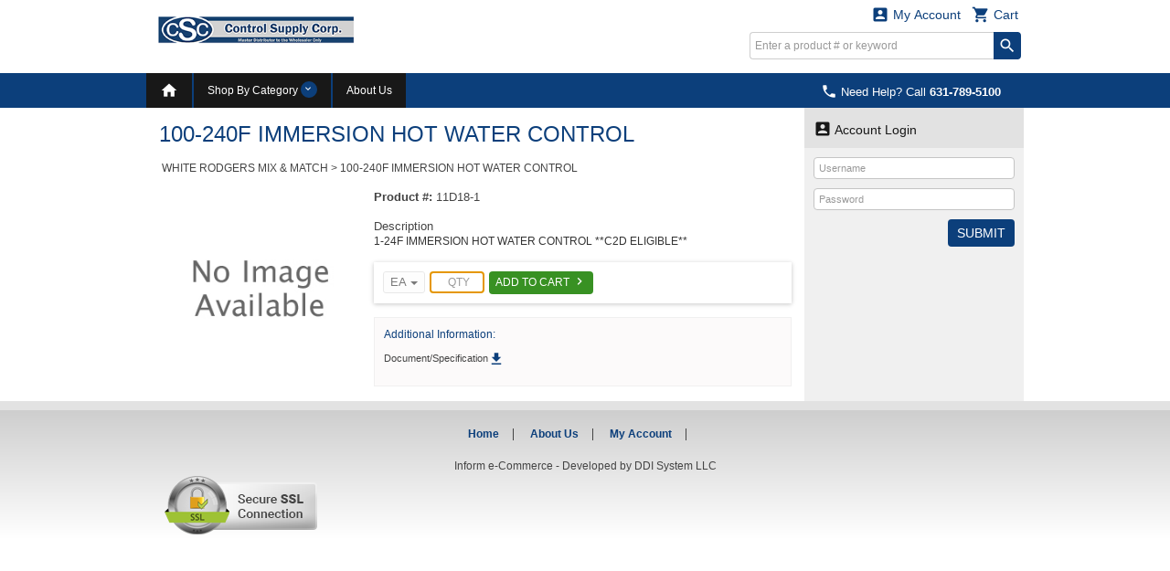

--- FILE ---
content_type: text/html; charset=utf-8
request_url: https://order.controlsupplycorp.com/productdetailI2.aspx?dataid=11D18-1
body_size: 89734
content:


<!DOCTYPE html>
<html>
<head><title>
	100-240F IMMERSION HOT WATER
CONTROL - CONTROL SUPPLY
</title><meta http-equiv="X-UA-Compatible" content="IE=edge" /><meta http-equiv="Content-type" content="text/html; charset=utf-8" /><meta name="viewport" content="width=device-width, initial-scale=1.0, maximum-scale=1.0, user-scalable=0" /><meta name="format-detection" content="telephone=no" /><meta name="description" content="100-240F IMMERSION HOT WATER
CONTROL" /><meta name="keywords" /><link rel="shortcut icon" href="/css/images/favicon.ico" /><link rel="apple-touch-icon" sizes="76x76" href="/Images/apple-touch-icon-76x76.png" /><link rel="apple-touch-icon" sizes="120x120" href="/Images/apple-touch-icon-120x120.png" /><link rel="apple-touch-icon" sizes="152x152" href="/Images/apple-touch-icon-152x152.png" /><link href="/css/fonts/material-icons.css" rel="stylesheet" type="text/css" /><link href="/css/fonts/font-awesome.min.css" rel="stylesheet" type="text/css" /><link type="text/css" rel="stylesheet" media="all" href="/css/flexslider-font.css" /><link type="text/css" rel="stylesheet" media="all" href="/css/ezmark.css" /><link type="text/css" rel="stylesheet" media="all" href="/css/bootstrap.css" /><link type="text/css" rel="stylesheet" media="all" href="/css/bootstrap-xxs-tn.css" /><link type="text/css" rel="stylesheet" media="all" href="/css/bootstrap-xxs.css" /><link type="text/css" rel="stylesheet" media="all" href="/css/bootstrap-datepicker.css" /><link type="text/css" rel="stylesheet" media="all" href="/css/jquery.flexslider.css" /><link type="text/css" rel="stylesheet" media="all" href="/css/jquery.slimmenu.min.css" /><link type="text/css" rel="stylesheet" media="all" href="/css/jquery.mCustomScrollbar.min.css" /><link type="text/css" rel="stylesheet" media="all" href="/css/jquery.basictable.css" /><link type="text/css" rel="stylesheet" media="all" href="/css/navigation.css" />
        <link type="text/css" rel="stylesheet" media="all" href=/css/master_0223b6ec-180c-408e-926a-13900e48bc11.css />
    <link type="text/css" rel="stylesheet" media="all" href="/css/customizations.css" /><link type="text/css" rel="stylesheet" media="all" href="/css/updates.css" />
  
    <script type="text/javascript" src="/js/jquery-1.11.1.min.js"></script>
	<script type="text/javascript" src="/js/jquery.ezmark.min.js"></script>
    <script type="text/javascript" src="/js/bootstrap.3.3.7.min.js"></script>
    <script type="text/javascript" src="/js/plug-ins/bootstrap.datepicker.min.js"></script>
    <script type="text/javascript" src="/js/plug-ins/drilldown.js"></script>
    <script type="text/javascript" src="/js/plug-ins/jquery.easing.js"></script>
    <script type="text/javascript" src="/js/plug-ins/jquery.mousewheel.js"></script>
    <script type="text/javascript" src="/js/plug-ins/jquery.placeholder-polyfill.js"></script>
    <script type="text/javascript" src="/js/plug-ins/jquery.flexslider.min.js"></script>
    <script type="text/javascript" src="/js/plug-ins/jquery.slimmenu.js"></script>
    <script type="text/javascript" src="/js/plug-ins/jquery.matchHeight.min.js"></script>
    <script type="text/javascript" src="/js/plug-ins/jquery.mCustomScrollbar.min.js"></script>
    <script type="text/javascript" src="/js/plug-ins/jquery.basictable.js"></script>
    <script type="text/javascript" src="/js/plug-ins/jquery.readmore.js"></script>
    <script type="text/javascript" src="/js/ddiEcommUtil.js"></script>

     <!-- newly added for CMS Preview -->
    <link type="text/css" rel="stylesheet" media="all" href="/css/client-content.css" />
    <script type="text/javascript">
        $(document).ready(function () {
            var previewHTML = localStorage.getItem('previewHTML')
            if (previewHTML) { ddiEcommUtil.previewCMSEditorChanges(previewHTML) }
        })
    </script>

    <!--[if lte IE 9]>
    	<link rel="stylesheet" type="text/css" media="all" href="/css/ie.css" />
        <script type="text/javascript" src="/js/plug-ins/jquery.material-icons.polyfill.js"></script>
        <script type="text/javascript">
            $(function() {
                $('body').addClass('old-ie');
                $('fieldset input[type="text"], fieldset input[type="password"]').placeholder();
            });
        </script>
    <![endif]-->

    <script type="text/javascript">var gaid='UA-77709461-1';var gadomain='controlsupplycorp.com';</script><script type="text/javascript" src="/js/ga.js"></script></head>
<body>
    <form name="aspnetForm" method="post" action="./productdetailI2.aspx?dataid=11D18-1" onsubmit="javascript:return WebForm_OnSubmit();" id="aspnetForm">
<div>
<input type="hidden" name="__LASTFOCUS" id="__LASTFOCUS" value="" />
<input type="hidden" name="ctl00_ToolkitScriptManager1_HiddenField" id="ctl00_ToolkitScriptManager1_HiddenField" value="" />
<input type="hidden" name="__EVENTTARGET" id="__EVENTTARGET" value="" />
<input type="hidden" name="__EVENTARGUMENT" id="__EVENTARGUMENT" value="" />
<input type="hidden" name="__VIEWSTATE_KEY" id="__VIEWSTATE_KEY" value="VIEWSTATE_6fa6e194-0169-4bbc-967b-259ec6c8f864" />
<input type="hidden" name="__VIEWSTATE" id="__VIEWSTATE" value="" />
</div>

<script type="text/javascript">
//<![CDATA[
var theForm = document.forms['aspnetForm'];
if (!theForm) {
    theForm = document.aspnetForm;
}
function __doPostBack(eventTarget, eventArgument) {
    if (!theForm.onsubmit || (theForm.onsubmit() != false)) {
        theForm.__EVENTTARGET.value = eventTarget;
        theForm.__EVENTARGUMENT.value = eventArgument;
        theForm.submit();
    }
}
//]]>
</script>


<script src="/WebResource.axd?d=brxkY-s6-dqdmA1Zu0g65XpXQ3zep17eTitaHVzx9rxcDn1TpUOQqVsMX7Mu9CY2ctszhwXwptn8VXHp0ytIPo2J5ZwaL1LZOJurwh1NU7Q1&amp;t=638901627720898773" type="text/javascript"></script>


<script src="/ScriptResource.axd?d=kgU3Sc3j_glCwhwxzAtptILgVBUScvXVO4KZNPcfUsEh2RoW8qEJCOleWwn4-kZKDCNcfQ3AXsBO5pQQPoj72ygOFuRpp3VeZJZZw17ubF9o8MYJZY7HJoga8OoOyLdzE78U_0sludAoBZiBcGyltlauf0pNOmVQkihUV80wcRE1&amp;t=ffffffffe6692900" type="text/javascript"></script>
<script src="/ScriptResource.axd?d=MmUJ0AvuQ275GSD33NWF9VcM2AfOm3KyZlpDiVE_iA3-e-Su_va8wGhjtIkYG6QE34NwDzeSS2e6vWL0kNupbsNGsEIlD9NaY1ZCgAZ7ZjChyFO-s1PQ2jTKeJdN0hiXLPP1nh3gLMwP1BZRU2c605_nw5hgHVAH0yUuDsGYfxk1&amp;t=32e5dfca" type="text/javascript"></script>
<script src="/ScriptResource.axd?d=Iz3B4h_5wYAcXleR2ZmZQjMmfHBP89HEjhE6RJiVs7AYkwx3hkVyUpJu78xCofEsnXljOvD-77Co4EvfB9-h2qwyKOwbKZXtXjTogh66qm2jtOu_ZaEtgFW5Kto_Lpy5g9XnTfoPCuP6vMilS9OWup_vIzE4_1RAkxqUzdmLA1mna_gmVbqAHecHgwU-owDc0&amp;t=32e5dfca" type="text/javascript"></script>
<script src="js/ajaxcursor.js" type="text/javascript"></script>
<script src="/productdetailI2.aspx?_TSM_HiddenField_=ctl00_ToolkitScriptManager1_HiddenField&amp;_TSM_CombinedScripts_=%3b%3bAjaxControlToolkit%2c+Version%3d3.0.30512.17815%2c+Culture%3dneutral%2c+PublicKeyToken%3d28f01b0e84b6d53e%3aen-US%3ac6756652-1352-4664-9356-b246b450e2d0%3a865923e8%3a91bd373d%3ad7349d0c%3a411fea1c%3a77c58d20%3a14b56adc%3a596d588c%3a8e72a662%3aacd642d2%3a269a19ae" type="text/javascript"></script>
<script src="/WebResource.axd?d=knZQ-cNw-czInzLyhaFr1L6_-4rrOvy-voRUyQqouzUOsvv9rvfKG1JEBLDnHHb43XMN0M-XcKqkK8qpdqn45YD_LU0ffbVCx3gsBMLgSDc1&amp;t=638901627720898773" type="text/javascript"></script>
<script type="text/javascript">
//<![CDATA[
function WebForm_OnSubmit() {
if (typeof(ValidatorOnSubmit) == "function" && ValidatorOnSubmit() == false) return false;
return true;
}
//]]>
</script>

<div>

	<input type="hidden" name="__EVENTVALIDATION" id="__EVENTVALIDATION" value="/wEdACCvVXD1oYELeveMr0vHCmYP77xpV+Z3vVryu8PWOkkgeCv6M5GDwRB4QDSXBwPaosL4VnE/+aD2yHUi5QEWkeaf1uohsTVkg/fP96PICq32SaF7r8FWl8pAyD2Pz+a92BQgHNxBW/viwYhU1j1gjkr2oakJH2c8GO/XoyYgPAV3qGTGUSF+knlvJcQJvg8y1yVLv1bT1UWAYAmWvsR7+njHPNwfPtfK591Y5JJO+sBjyXDy412R3bFV+WxxhUXownZgCU6SlO/5e9HYTlXlxPq2lDZjI+qiAx+ex7I3Thj++dF3bXU6ccCS7My/7Rj7kA8IftPBGFjvJ37hian6N/RMgt5HYmyfixjhB4k6STdntJc8PbkeLnQaWKoppTJ9+Z3N/8jYeJUEnAJGNO+qKRNd1TN9JosTGBA6s+f2UO4Wrto/UwtLsfvpN83owQ476FCGpCzu+d/rSw9IsLuEzzXfoy09PWVoQJX282oXrQERl1iWPpAWhJjCiGDKdqhSxoZo67eav1wDX9JqtNFfRswDaoknN2c6WBZkraab/E7TIal3c/uYbgshutdqYEgHiT6gmq0K8fYUD4+Lgh9BqPdAEdsvMC7xEKx30wyXuQG7kvwEW8mk/S7JuFQs/50SuB1D8Ba5l7z3I8J20e+6hWlDl193kBZdrKUa8+Df3cQT4HGFzRmLGH3guQBt8I4n3VAZNFgoThGGguH7/zo0U1kR" />
</div>
        <div class="container">
            <input type="hidden" name="ctl00$hdnHost" id="ctl00_hdnHost" value="/" />            
            <input type="hidden" name="ctl00$hdnWidth" id="ctl00_hdnWidth" />            
            
            <script type="text/javascript">
//<![CDATA[
Sys.WebForms.PageRequestManager._initialize('ctl00$ToolkitScriptManager1', 'aspnetForm', ['tctl00$DesignHeader1$upnlFreeShipping','','fctl00$DesignHeader1$ucCart$upnlMyCart','','tctl00$MainContent$upnlProductDetail','','tctl00$MainContent$ucSidebar$ucNews$upnlNewsletter',''], [], [], 90, 'ctl00');
//]]>
</script>

            

<div id="masthead-wrapper" class="framework-element-wrapper">
    <div id="masthead" class="framework-element">
        <div id="masthead-flex-wrapper" class="row row-eq-height">
            <div id="logo-col" class="col-lg-3 col-md-3 col-sm-3 col-xs-5">
                <div id="logo">
                    <a id="ctl00_DesignHeader1_lnkHome" href="/DefaultI2.aspx"><img src="/css/images/logo.png" alt="CONTROL SUPPLY" style="border-width:0px;" /></a>
                </div>
            </div>
            <div class="col-lg-4 col-md-4 col-sm-4 col-xs-12 tagline-outer-wrapper hidden-xs hidden-xs-down">
                <div class="tagline-wrapper">
                    
                </div>
            </div>
            <div id="utils-col" class="col-lg-5 col-md-5 col-sm-5 col-xs-7 account-cart-dropdowns-widget">
                <div id="ctl00_DesignHeader1_upnlFreeShipping">
	
                         
                    
</div>

                <!-- Sowmya here are the dropdowns I need -->

                
                
<div id="ddi-cart-dropdown" class="ddi-dropdown-wrapper">
<div id="ctl00_DesignHeader1_ucCart_upnlMyCart">
	
    <div id="btn-cart-dropdown" class="ddi-dropdown dropdown">
        <button id="ctl00_DesignHeader1_ucCart_btnCart" class="dropdown-toggle" type="button" data-toggle="dropdown" aria-haspopup="true" aria-expanded="false">
            <i class="material-icons">&#xE8CC;</i> Cart 
        </button>
        <div class="dropdown-menu dropdown-menu-right cart-widget-dropdown-menu">
            <div class="cart-items">
                
            </div>
            <div class="cart-summary cart-action">
                                         
                <ul>
                    <li>
                        <input type="submit" name="ctl00$DesignHeader1$ucCart$btnViewCart" value="View Cart" id="ctl00_DesignHeader1_ucCart_btnViewCart" class="button button-view-cart" />
                    </li>
                    <li>
                        
                    </li>
                </ul>
            </div>
        </div>
    </div>

</div>
</div>

                <div id="ddi-my-account-dropdown" class="ddi-dropdown dropdown ddi-dropdown-wrapper">
                    <button id="ctl00_DesignHeader1_btnMyAccount" class="dropdown-toggle" type="button" data-toggle="dropdown" aria-haspopup="true" aria-expanded="false">
                        <i class="material-icons">&#xE851;</i> My Account
                    </button>
                    <div class="dropdown-menu dropdown-menu-right" aria-labelledby="my-account-dropdown">
                        <ul class="list-group">
                            <li class="list-group-item"><a class="welcome-link" href="/account/loginI2.aspx">Sign In<i class="material-icons">&#xE315;</i></a></li>
                        </ul>
                    </div>
                </div>
                <div class="hidden-md hidden-lg visible-sm-down">
                    <div class="mobile-phone-display">
                        <p class="display-phone-number"><a href="tel:6317895100" ><i Class="material-icons">&#xE0CD;</i> <span class='hidden-xs hidden-xs-down'>Need Help? Call</span> <strong>631-789-5100</strong></a></p>
                    </div>
                </div>
                <div class="hidden-xs hidden-xs-down">
                    <div class="desktop-search-wrapper">
                        
<script type="text/javascript">
    Sys.Application.add_load(
    function pageLoad() {
        $('#ctl00_DesignHeader1_QuickSearchHeader_btnSearch').bind({
            click: function (event) {
                var txtsearch = $('#ctl00_DesignHeader1_QuickSearchHeader_txtSearch');
                var txtval = jQuery.trim(txtsearch.val());
                if (txtval.length < 2) {
                    txtsearch.val('');
                    txtsearch.attr('placeholder', 'Search requires at least 2 characters.');
                    event.preventDefault();
                }
            }
        });
        if (!$('.phone-numb')[0]) {
            // Do something here if an element with this class exists
            $(".search").addClass('nopaddingright');
        }
    });
</script>
<div class="search">
    <div id="ctl00_DesignHeader1_QuickSearchHeader_pnlSearch" onkeypress="javascript:return WebForm_FireDefaultButton(event, &#39;ctl00_DesignHeader1_QuickSearchHeader_btnSearch&#39;)">
	
        <input name="ctl00$DesignHeader1$QuickSearchHeader$txtSearch" type="text" id="ctl00_DesignHeader1_QuickSearchHeader_txtSearch" class="field" onclick="return ddiEcommUtil.selectAll(&#39;ctl00_DesignHeader1_QuickSearchHeader_txtSearch&#39;);" placeholder="Enter a product # or keyword" />
        <input type="submit" name="ctl00$DesignHeader1$QuickSearchHeader$btnSearch" value="search" id="ctl00_DesignHeader1_QuickSearchHeader_btnSearch" class="material-icons" />
    
</div>
</div>

                    </div>
                </div>
                <!-- end top-nav -->
            </div>
        </div>
        <div class="row hidden-sm hidden-md hidden-lg visible-xs" style="margin: 0;">
            <div class="col-xs-12 mobile-search-bar">
                
<script type="text/javascript">
    Sys.Application.add_load(
    function pageLoad() {
        $('#ctl00_DesignHeader1_QuickSearchHeader1_btnSearch').bind({
            click: function (event) {
                var txtsearch = $('#ctl00_DesignHeader1_QuickSearchHeader1_txtSearch');
                var txtval = jQuery.trim(txtsearch.val());
                if (txtval.length < 2) {
                    txtsearch.val('');
                    txtsearch.attr('placeholder', 'Search requires at least 2 characters.');
                    event.preventDefault();
                }
            }
        });
        if (!$('.phone-numb')[0]) {
            // Do something here if an element with this class exists
            $(".search").addClass('nopaddingright');
        }
    });
</script>
<div class="search">
    <div id="ctl00_DesignHeader1_QuickSearchHeader1_pnlSearch" onkeypress="javascript:return WebForm_FireDefaultButton(event, &#39;ctl00_DesignHeader1_QuickSearchHeader1_btnSearch&#39;)">
	
        <input name="ctl00$DesignHeader1$QuickSearchHeader1$txtSearch" type="text" id="ctl00_DesignHeader1_QuickSearchHeader1_txtSearch" class="field" onclick="return ddiEcommUtil.selectAll(&#39;ctl00_DesignHeader1_QuickSearchHeader1_txtSearch&#39;);" placeholder="Enter a product # or keyword" />
        <input type="submit" name="ctl00$DesignHeader1$QuickSearchHeader1$btnSearch" value="search" id="ctl00_DesignHeader1_QuickSearchHeader1_btnSearch" class="material-icons" />
    
</div>
</div>

            </div>
        </div>
    </div>
</div>

<div id="primary-navigation-wrapper" class="framework-element-wrapper hidden-xs hidden-xs-down">
    <div id="primary-navigation" class="navbar navbar-component framework-element">
        <p class="display-phone-number"><a href="tel:6317895100" ><i Class="material-icons">&#xE0CD;</i> <span class='hidden-xs hidden-xs-down'>Need Help? Call</span> <strong>631-789-5100</strong></a></p>
        <div class="navbar-header visible-xs-block">
		    <a class="navbar-brand" href="#">Expand Navigation</a>
		    <ul class="nav navbar-nav pull-right">
			    <li><a data-toggle="collapse" data-target="#primary-navigation-dropdown-target"></a></li>
		    </ul>
	    </div>
        <div class="navbar-collapse collapse" id="primary-navigation-dropdown-target">
            <ul class="nav navbar-nav">
                <li id='nav-home' class="last "><a href="/DefaultI2.aspx"><i class='material-icons'>&#xE88A;</i></a></li>

                
	<!-- widget -->
	<li id="btn-category-nav" class="dropdown mega-menu mega-menu-wide">
	    <a href="#" class="dropdown-toggle" data-toggle="dropdown">Shop By Category <span class="arrow material-icons"></span></a>
        <div class="dropdown-menu dropdown-content">
            <div class="filter-menu-wrapper">
                <div class="filter-menu" data-toggle="tooltip" data-trigger="manual" data-placement="top" data-html="true" title="Enter keyword to filter <i class='material-icons'>&#xE5CD;</i>">
                    <input type="text" id="menu-search" name="menu-search" placeholder="Filter Categories..." />
                </div>
            </div>
			<div class="dropdown-content-body">
				<div class="row">
                    
            				<div class="col-lg-3 col-md-3 col-sm-3 col-xs-3">
                                <a id="ctl00_DesignHeader1_MenuBar_ucCategoryNavigation_repPCat_ctl00_hlnk" class="menu-heading underlined" href="/productbrowseI2.aspx?catid=RLY4FOR3">Relays Buy 3 Get 1 Free</a>
							    <ul class="menu-list secondary-menu">                              
                                    
                                </ul>
                            </div>
                        
            				<div class="col-lg-3 col-md-3 col-sm-3 col-xs-3">
                                <a id="ctl00_DesignHeader1_MenuBar_ucCategoryNavigation_repPCat_ctl01_hlnk" class="menu-heading underlined" href="/subcategorybrowseI2.aspx?catid=LEAKSMART">LEAKSMART</a>
							    <ul class="menu-list secondary-menu">                              
                                    
                                </ul>
                            </div>
                        
            				<div class="col-lg-3 col-md-3 col-sm-3 col-xs-3">
                                <a id="ctl00_DesignHeader1_MenuBar_ucCategoryNavigation_repPCat_ctl02_hlnk" class="menu-heading underlined" href="/subcategorybrowseI2.aspx?catid=AGS">AGS - American Gas Saftey</a>
							    <ul class="menu-list secondary-menu">                              
                                    
                                </ul>
                            </div>
                        
            				<div class="col-lg-3 col-md-3 col-sm-3 col-xs-3">
                                <a id="ctl00_DesignHeader1_MenuBar_ucCategoryNavigation_repPCat_ctl03_hlnk" class="menu-heading underlined" href="/productbrowseI2.aspx?catid=ALLANSON">ALLANSON MIX & MATCH</a>
							    <ul class="menu-list secondary-menu">                              
                                    
                                </ul>
                            </div>
                        
            				<div class="col-lg-3 col-md-3 col-sm-3 col-xs-3">
                                <a id="ctl00_DesignHeader1_MenuBar_ucCategoryNavigation_repPCat_ctl04_hlnk" class="menu-heading underlined" href="/subcategorybrowseI2.aspx?catid=ASCO">ASCO MIX & MATCH</a>
							    <ul class="menu-list secondary-menu">                              
                                    
                                </ul>
                            </div>
                        
            				<div class="col-lg-3 col-md-3 col-sm-3 col-xs-3">
                                <a id="ctl00_DesignHeader1_MenuBar_ucCategoryNavigation_repPCat_ctl05_hlnk" class="menu-heading underlined" href="/productbrowseI2.aspx?catid=BELIMO">BELIMO MIX & MATCH</a>
							    <ul class="menu-list secondary-menu">                              
                                    
                                </ul>
                            </div>
                        
            				<div class="col-lg-3 col-md-3 col-sm-3 col-xs-3">
                                <a id="ctl00_DesignHeader1_MenuBar_ucCategoryNavigation_repPCat_ctl06_hlnk" class="menu-heading underlined" href="/productbrowseI2.aspx?catid=ARGOM%26M">ARGO MIX & MATCH</a>
							    <ul class="menu-list secondary-menu">                              
                                    
                                </ul>
                            </div>
                        
            				<div class="col-lg-3 col-md-3 col-sm-3 col-xs-3">
                                <a id="ctl00_DesignHeader1_MenuBar_ucCategoryNavigation_repPCat_ctl07_hlnk" class="menu-heading underlined" href="/productbrowseI2.aspx?catid=BRADFORD">BRADFORD WHITE PARTS</a>
							    <ul class="menu-list secondary-menu">                              
                                    
                                </ul>
                            </div>
                        
            				<div class="col-lg-3 col-md-3 col-sm-3 col-xs-3">
                                <a id="ctl00_DesignHeader1_MenuBar_ucCategoryNavigation_repPCat_ctl08_hlnk" class="menu-heading underlined" href="/productbrowseI2.aspx?catid=DANFOSS">DANFOSS</a>
							    <ul class="menu-list secondary-menu">                              
                                    
                                </ul>
                            </div>
                        
            				<div class="col-lg-3 col-md-3 col-sm-3 col-xs-3">
                                <a id="ctl00_DesignHeader1_MenuBar_ucCategoryNavigation_repPCat_ctl09_hlnk" class="menu-heading underlined" href="/subcategorybrowseI2.aspx?catid=ERIEMM">ERIE MIX & MATCH</a>
							    <ul class="menu-list secondary-menu">                              
                                    
                                </ul>
                            </div>
                        
            				<div class="col-lg-3 col-md-3 col-sm-3 col-xs-3">
                                <a id="ctl00_DesignHeader1_MenuBar_ucCategoryNavigation_repPCat_ctl10_hlnk" class="menu-heading underlined" href="/subcategorybrowseI2.aspx?catid=FIELDM%26M">FIELD MIX & MATCH</a>
							    <ul class="menu-list secondary-menu">                              
                                    
                                </ul>
                            </div>
                        
            				<div class="col-lg-3 col-md-3 col-sm-3 col-xs-3">
                                <a id="ctl00_DesignHeader1_MenuBar_ucCategoryNavigation_repPCat_ctl11_hlnk" class="menu-heading underlined" href="/productbrowseI2.aspx?catid=GRUNDM%26M">GRUNDFOS MIX & MATCH</a>
							    <ul class="menu-list secondary-menu">                              
                                    
                                </ul>
                            </div>
                        
            				<div class="col-lg-3 col-md-3 col-sm-3 col-xs-3">
                                <a id="ctl00_DesignHeader1_MenuBar_ucCategoryNavigation_repPCat_ctl12_hlnk" class="menu-heading underlined" href="/productbrowseI2.aspx?catid=MIXMATCH">HONEYWELL MIX & MATCH</a>
							    <ul class="menu-list secondary-menu">                              
                                    
                                </ul>
                            </div>
                        
            				<div class="col-lg-3 col-md-3 col-sm-3 col-xs-3">
                                <a id="ctl00_DesignHeader1_MenuBar_ucCategoryNavigation_repPCat_ctl13_hlnk" class="menu-heading underlined" href="/productbrowseI2.aspx?catid=HYDROMIXMA">HYDROLEVEL MIX & MATCH</a>
							    <ul class="menu-list secondary-menu">                              
                                    
                                </ul>
                            </div>
                        
            				<div class="col-lg-3 col-md-3 col-sm-3 col-xs-3">
                                <a id="ctl00_DesignHeader1_MenuBar_ucCategoryNavigation_repPCat_ctl14_hlnk" class="menu-heading underlined" href="/productbrowseI2.aspx?catid=LUX">LUX THERMOSTATS</a>
							    <ul class="menu-list secondary-menu">                              
                                    
                                </ul>
                            </div>
                        
            				<div class="col-lg-3 col-md-3 col-sm-3 col-xs-3">
                                <a id="ctl00_DesignHeader1_MenuBar_ucCategoryNavigation_repPCat_ctl15_hlnk" class="menu-heading underlined" href="/subcategorybrowseI2.aspx?catid=MM">MCDONNELL & MILLER MIX & MATCH</a>
							    <ul class="menu-list secondary-menu">                              
                                    
                                </ul>
                            </div>
                        
            				<div class="col-lg-3 col-md-3 col-sm-3 col-xs-3">
                                <a id="ctl00_DesignHeader1_MenuBar_ucCategoryNavigation_repPCat_ctl16_hlnk" class="menu-heading underlined" href="/productbrowseI2.aspx?catid=SUNTEC+MIX">SUNTEC MIX & MATCH</a>
							    <ul class="menu-list secondary-menu">                              
                                    
                                </ul>
                            </div>
                        
            				<div class="col-lg-3 col-md-3 col-sm-3 col-xs-3">
                                <a id="ctl00_DesignHeader1_MenuBar_ucCategoryNavigation_repPCat_ctl17_hlnk" class="menu-heading underlined" href="/productbrowseI2.aspx?catid=WRM%26M">WHITE RODGERS MIX & MATCH</a>
							    <ul class="menu-list secondary-menu">                              
                                    
                                </ul>
                            </div>
                        
            				<div class="col-lg-3 col-md-3 col-sm-3 col-xs-3">
                                <a id="ctl00_DesignHeader1_MenuBar_ucCategoryNavigation_repPCat_ctl18_hlnk" class="menu-heading underlined" href="/subcategorybrowseI2.aspx?catid=GASREGS">GAS REGULATORS</a>
							    <ul class="menu-list secondary-menu">                              
                                    
                                </ul>
                            </div>
                        
            				<div class="col-lg-3 col-md-3 col-sm-3 col-xs-3">
                                <a id="ctl00_DesignHeader1_MenuBar_ucCategoryNavigation_repPCat_ctl19_hlnk" class="menu-heading underlined" href="/subcategorybrowseI2.aspx?catid=CNCT-TH">CONNECTED HOME PRODUCTS</a>
							    <ul class="menu-list secondary-menu">                              
                                    
                                </ul>
                            </div>
                        
            				<div class="col-lg-3 col-md-3 col-sm-3 col-xs-3">
                                <a id="ctl00_DesignHeader1_MenuBar_ucCategoryNavigation_repPCat_ctl20_hlnk" class="menu-heading underlined" href="/productbrowseI2.aspx?catid=GASCONV">GAS CONVERSION BURNERS</a>
							    <ul class="menu-list secondary-menu">                              
                                    
                                </ul>
                            </div>
                        
            				<div class="col-lg-3 col-md-3 col-sm-3 col-xs-3">
                                <a id="ctl00_DesignHeader1_MenuBar_ucCategoryNavigation_repPCat_ctl21_hlnk" class="menu-heading underlined" href="/subcategorybrowseI2.aspx?catid=IAQ">INDOOR AIR QUALITY</a>
							    <ul class="menu-list secondary-menu">                              
                                    
                                </ul>
                            </div>
                        
            				<div class="col-lg-3 col-md-3 col-sm-3 col-xs-3">
                                <a id="ctl00_DesignHeader1_MenuBar_ucCategoryNavigation_repPCat_ctl22_hlnk" class="menu-heading underlined" href="/subcategorybrowseI2.aspx?catid=WM+PARTS">WEIL MCLAIN PARTS</a>
							    <ul class="menu-list secondary-menu">                              
                                    
                                </ul>
                            </div>
                        
            				<div class="col-lg-3 col-md-3 col-sm-3 col-xs-3">
                                <a id="ctl00_DesignHeader1_MenuBar_ucCategoryNavigation_repPCat_ctl23_hlnk" class="menu-heading underlined" href="/subcategorybrowseI2.aspx?catid=CS">CS</a>
							    <ul class="menu-list secondary-menu">                              
                                    
                                </ul>
                            </div>
                        
            				<div class="col-lg-3 col-md-3 col-sm-3 col-xs-3">
                                <a id="ctl00_DesignHeader1_MenuBar_ucCategoryNavigation_repPCat_ctl24_hlnk" class="menu-heading underlined" href="/productbrowseI2.aspx?catid=FLOODSTOP">FLOODSTOP</a>
							    <ul class="menu-list secondary-menu">                              
                                    
                                </ul>
                            </div>
                        
            				<div class="col-lg-3 col-md-3 col-sm-3 col-xs-3">
                                <a id="ctl00_DesignHeader1_MenuBar_ucCategoryNavigation_repPCat_ctl25_hlnk" class="menu-heading underlined" href="/subcategorybrowseI2.aspx?catid=FS">FS</a>
							    <ul class="menu-list secondary-menu">                              
                                    
                                </ul>
                            </div>
                        
            				<div class="col-lg-3 col-md-3 col-sm-3 col-xs-3">
                                <a id="ctl00_DesignHeader1_MenuBar_ucCategoryNavigation_repPCat_ctl26_hlnk" class="menu-heading underlined" href="/subcategorybrowseI2.aspx?catid=MC">MC</a>
							    <ul class="menu-list secondary-menu">                              
                                    
                                </ul>
                            </div>
                        
            				<div class="col-lg-3 col-md-3 col-sm-3 col-xs-3">
                                <a id="ctl00_DesignHeader1_MenuBar_ucCategoryNavigation_repPCat_ctl27_hlnk" class="menu-heading underlined" href="/subcategorybrowseI2.aspx?catid=PARTS">PARTS</a>
							    <ul class="menu-list secondary-menu">                              
                                    
                                </ul>
                            </div>
                        
            				<div class="col-lg-3 col-md-3 col-sm-3 col-xs-3">
                                <a id="ctl00_DesignHeader1_MenuBar_ucCategoryNavigation_repPCat_ctl28_hlnk" class="menu-heading underlined" href="/productbrowseI2.aspx?catid=WATERCOP">WATERCOP</a>
							    <ul class="menu-list secondary-menu">                              
                                    
                                </ul>
                            </div>
                        
            				<div class="col-lg-3 col-md-3 col-sm-3 col-xs-3">
                                <a id="ctl00_DesignHeader1_MenuBar_ucCategoryNavigation_repPCat_ctl29_hlnk" class="menu-heading underlined" href="/subcategorybrowseI2.aspx?catid=WF">WF</a>
							    <ul class="menu-list secondary-menu">                              
                                    
                                </ul>
                            </div>
                        
                </div>
            </div>
        </div>
    </li>
	<!-- widget -->
    
    <!-- end widget -->



                
                <li><a href="/aboutusI2.aspx" id="ctl00_DesignHeader1_MenuBar_AboutUsLink">About Us</a></li>
                <li></li>
                
            </ul>
        </div>
      </div>
</div>
<div id="ctl00_DesignHeader1_MenuBar_divMobileNavigation" class="framework-element-wrapper hidden-sm hidden-md hidden-lg visible-xs">
    <div class="framework-element">
        <div class="row" style="margin: 0;">
            <div class="col-xs-12 mobile-navigation-wrapper">
                

<div class="clear">
	<!-- widget -->
    <div class="mobile-navigation-loading-indicator">
        <img src="/Images/circle-anim.gif" alt="" /> <span class="highlight align_right">Navigation loading...</span>
    </div>
	<div id="mobile-nav-inner" class="widget">
		<div class="widget-inner">
			<ul class="slimmenu">
            
    				<li>
                        <a id="ctl00_DesignHeader1_MenuBar_ucMobileNav_repPCat_ctl00_hlnk" href="/productbrowseI2.aspx?catid=RLY4FOR3"><span>Relays Buy 3 Get 1 Free</span></a>
                        
                    </li>
                
    				<li>
                        <a id="ctl00_DesignHeader1_MenuBar_ucMobileNav_repPCat_ctl01_hlnk" href="/subcategorybrowseI2.aspx?catid=LEAKSMART"><span>LEAKSMART</span></a>
                        
                    </li>
                
    				<li>
                        <a id="ctl00_DesignHeader1_MenuBar_ucMobileNav_repPCat_ctl02_hlnk" href="/subcategorybrowseI2.aspx?catid=AGS"><span>AGS - American Gas Saftey</span></a>
                        
                    </li>
                
    				<li>
                        <a id="ctl00_DesignHeader1_MenuBar_ucMobileNav_repPCat_ctl03_hlnk" href="/productbrowseI2.aspx?catid=ALLANSON"><span>ALLANSON MIX & MATCH</span></a>
                        
                    </li>
                
    				<li>
                        <a id="ctl00_DesignHeader1_MenuBar_ucMobileNav_repPCat_ctl04_hlnk" href="/subcategorybrowseI2.aspx?catid=ASCO"><span>ASCO MIX & MATCH</span></a>
                        
                    </li>
                
    				<li>
                        <a id="ctl00_DesignHeader1_MenuBar_ucMobileNav_repPCat_ctl05_hlnk" href="/productbrowseI2.aspx?catid=BELIMO"><span>BELIMO MIX & MATCH</span></a>
                        
                    </li>
                
    				<li>
                        <a id="ctl00_DesignHeader1_MenuBar_ucMobileNav_repPCat_ctl06_hlnk" href="/productbrowseI2.aspx?catid=ARGOM%26M"><span>ARGO MIX & MATCH</span></a>
                        
                    </li>
                
    				<li>
                        <a id="ctl00_DesignHeader1_MenuBar_ucMobileNav_repPCat_ctl07_hlnk" href="/productbrowseI2.aspx?catid=BRADFORD"><span>BRADFORD WHITE PARTS</span></a>
                        
                    </li>
                
    				<li>
                        <a id="ctl00_DesignHeader1_MenuBar_ucMobileNav_repPCat_ctl08_hlnk" href="/productbrowseI2.aspx?catid=DANFOSS"><span>DANFOSS</span></a>
                        
                    </li>
                
    				<li>
                        <a id="ctl00_DesignHeader1_MenuBar_ucMobileNav_repPCat_ctl09_hlnk" href="/subcategorybrowseI2.aspx?catid=ERIEMM"><span>ERIE MIX & MATCH</span></a>
                        
                    </li>
                
    				<li>
                        <a id="ctl00_DesignHeader1_MenuBar_ucMobileNav_repPCat_ctl10_hlnk" href="/subcategorybrowseI2.aspx?catid=FIELDM%26M"><span>FIELD MIX & MATCH</span></a>
                        
                    </li>
                
    				<li>
                        <a id="ctl00_DesignHeader1_MenuBar_ucMobileNav_repPCat_ctl11_hlnk" href="/productbrowseI2.aspx?catid=GRUNDM%26M"><span>GRUNDFOS MIX & MATCH</span></a>
                        
                    </li>
                
    				<li>
                        <a id="ctl00_DesignHeader1_MenuBar_ucMobileNav_repPCat_ctl12_hlnk" href="/productbrowseI2.aspx?catid=MIXMATCH"><span>HONEYWELL MIX & MATCH</span></a>
                        
                    </li>
                
    				<li>
                        <a id="ctl00_DesignHeader1_MenuBar_ucMobileNav_repPCat_ctl13_hlnk" href="/productbrowseI2.aspx?catid=HYDROMIXMA"><span>HYDROLEVEL MIX & MATCH</span></a>
                        
                    </li>
                
    				<li>
                        <a id="ctl00_DesignHeader1_MenuBar_ucMobileNav_repPCat_ctl14_hlnk" href="/productbrowseI2.aspx?catid=LUX"><span>LUX THERMOSTATS</span></a>
                        
                    </li>
                
    				<li>
                        <a id="ctl00_DesignHeader1_MenuBar_ucMobileNav_repPCat_ctl15_hlnk" href="/subcategorybrowseI2.aspx?catid=MM"><span>MCDONNELL & MILLER MIX & MATCH</span></a>
                        
                    </li>
                
    				<li>
                        <a id="ctl00_DesignHeader1_MenuBar_ucMobileNav_repPCat_ctl16_hlnk" href="/productbrowseI2.aspx?catid=SUNTEC+MIX"><span>SUNTEC MIX & MATCH</span></a>
                        
                    </li>
                
    				<li>
                        <a id="ctl00_DesignHeader1_MenuBar_ucMobileNav_repPCat_ctl17_hlnk" href="/productbrowseI2.aspx?catid=WRM%26M"><span>WHITE RODGERS MIX & MATCH</span></a>
                        
                    </li>
                
    				<li>
                        <a id="ctl00_DesignHeader1_MenuBar_ucMobileNav_repPCat_ctl18_hlnk" href="/subcategorybrowseI2.aspx?catid=GASREGS"><span>GAS REGULATORS</span></a>
                        
                    </li>
                
    				<li>
                        <a id="ctl00_DesignHeader1_MenuBar_ucMobileNav_repPCat_ctl19_hlnk" href="/subcategorybrowseI2.aspx?catid=CNCT-TH"><span>CONNECTED HOME PRODUCTS</span></a>
                        
                    </li>
                
    				<li>
                        <a id="ctl00_DesignHeader1_MenuBar_ucMobileNav_repPCat_ctl20_hlnk" href="/productbrowseI2.aspx?catid=GASCONV"><span>GAS CONVERSION BURNERS</span></a>
                        
                    </li>
                
    				<li>
                        <a id="ctl00_DesignHeader1_MenuBar_ucMobileNav_repPCat_ctl21_hlnk" href="/subcategorybrowseI2.aspx?catid=IAQ"><span>INDOOR AIR QUALITY</span></a>
                        
                    </li>
                
    				<li>
                        <a id="ctl00_DesignHeader1_MenuBar_ucMobileNav_repPCat_ctl22_hlnk" href="/subcategorybrowseI2.aspx?catid=WM+PARTS"><span>WEIL MCLAIN PARTS</span></a>
                        
                    </li>
                
    				<li>
                        <a id="ctl00_DesignHeader1_MenuBar_ucMobileNav_repPCat_ctl23_hlnk" href="/subcategorybrowseI2.aspx?catid=CS"><span>CS</span></a>
                        
                    </li>
                
    				<li>
                        <a id="ctl00_DesignHeader1_MenuBar_ucMobileNav_repPCat_ctl24_hlnk" href="/productbrowseI2.aspx?catid=FLOODSTOP"><span>FLOODSTOP</span></a>
                        
                    </li>
                
    				<li>
                        <a id="ctl00_DesignHeader1_MenuBar_ucMobileNav_repPCat_ctl25_hlnk" href="/subcategorybrowseI2.aspx?catid=FS"><span>FS</span></a>
                        
                    </li>
                
    				<li>
                        <a id="ctl00_DesignHeader1_MenuBar_ucMobileNav_repPCat_ctl26_hlnk" href="/subcategorybrowseI2.aspx?catid=MC"><span>MC</span></a>
                        
                    </li>
                
    				<li>
                        <a id="ctl00_DesignHeader1_MenuBar_ucMobileNav_repPCat_ctl27_hlnk" href="/subcategorybrowseI2.aspx?catid=PARTS"><span>PARTS</span></a>
                        
                    </li>
                
    				<li>
                        <a id="ctl00_DesignHeader1_MenuBar_ucMobileNav_repPCat_ctl28_hlnk" href="/productbrowseI2.aspx?catid=WATERCOP"><span>WATERCOP</span></a>
                        
                    </li>
                
    				<li>
                        <a id="ctl00_DesignHeader1_MenuBar_ucMobileNav_repPCat_ctl29_hlnk" href="/subcategorybrowseI2.aspx?catid=WF"><span>WF</span></a>
                        
                    </li>
                
			</ul>
		</div>
	</div>	
</div>

            </div>
        </div>
    </div>
</div>



            
    <div id="ctl00_MainContent_upnlProductDetail">
	
    <div id="ctl00_MainContent_pnlProductDetail" onkeypress="javascript:return WebForm_FireDefaultButton(event, &#39;ctl00_MainContent_btnAddToCart&#39;)">
		
        <div id="primary-content-wrapper" class="framework-element-wrapper"><div class="primary-content framework-element"><div id="row-equalizer" class="row row-no-margins">        
            <div class="col-lg-9 col-md-9 col-sm-9 col-xs-12 product-details-outer-wrapper leftcol-padding equalize-layout">
		        <!-- single post -->
                <div class="row">
                    <div class="col-lg-12 col-md-12 col-sm-12 col-xs-12">
                        <h1>100-240F IMMERSION HOT WATER
CONTROL</h1>
                        <div class="breadcrumb">
                            <p>

<span><a href=/productbrowseI2.aspx?catid=WRM%26M>WHITE RODGERS MIX & MATCH</a><span>&gt;</span><a href=/productdetailI2.aspx?dataid=11D18-1>100-240F IMMERSION HOT WATER
CONTROL</a></span>
</p>
                        </div>
                    </div>
                </div>
                <div class="row">
                    <div class="col-lg-4 col-md-4 col-sm-4 col-xs-4 col-xxs-5">
			            <div class="image">
                            <img id="ctl00_MainContent_imgProduct" alt="100-240F IMMERSION HOT WATER
CONTROL" src="/Handlers/ImageHandler.ashx?im=11D18-1.JPG" style="width:288px;border-width:0px;" />
                        </div>
		            </div>
                    <div class="col-lg-8 col-md-8 col-sm-8 col-xs-8 col-xxs-7">
                        <!-- Begin Single Info -->
			            <div id="info">
                            <input type="hidden" name="ctl00$MainContent$hdnPrice" id="ctl00_MainContent_hdnPrice" />
                            <input type="hidden" name="ctl00$MainContent$hdnUOM" id="ctl00_MainContent_hdnUOM" value="EA" />
                            <input type="hidden" name="ctl00$MainContent$hdnQB" id="ctl00_MainContent_hdnQB" />
                            <input type="hidden" name="ctl00$MainContent$hdnShowCart" id="ctl00_MainContent_hdnShowCart" />
                            <input type="hidden" name="ctl00$MainContent$hdnSelectedTab" id="ctl00_MainContent_hdnSelectedTab" />
                            <input type="hidden" name="ctl00$MainContent$hdnBoxQty" id="ctl00_MainContent_hdnBoxQty" />
                            <div style="display: none"></div>
				            <div class="product-details-wrapper">
                                <div id="ctl00_MainContent_divProdDetail">                       
					                <div class="alert" style="display: none;">&nbsp;</div>
					                <h3 class="product-name"><strong>Product #:</strong> 11D18-1</h3>
                                    <div class="product-details">
							            <div class="clear margin-bottom">
                                            
							                
							                
                                        </div>
						            </div>
					                <div class="product-description">
                                        <div class="clear">
						                    <h3>Description</h3>
                                            <div class="client-provided-content">
        						                1-24F IMMERSION HOT WATER
CONTROL **C2D ELIGIBLE**
                                            </div>
                                        </div>
                                        
					                    <div class="meta clear">
						                    
                                            <div class="contains-variable-error-message"><span id="ctl00_MainContent_lblErrorMessage" class="error-message"></span></div>
                                            <div class="quantity-break-widget">                                          
                                                
                                            </div>
                                            <div class="pricing-widget">
        						                
                                            </div>
					                    </div>
                                        <div class="clear mobile-block-copy hidden-xs hidden-xs-down">
                                            <div class="clear">
                                                <div id="ctl00_MainContent_divAddQuantity" class="add-to-cart-widget">
                                                    <div class="add-to-cart-widget-module">
                                                        <div class="dropdown">
                                                            <button class="btn btn-default dropdown-toggle" type="button" id="uom-selector" data-toggle="dropdown" aria-haspopup="true" aria-expanded="true">
                                                                <span class="title">Units of Measure:</span> <span class="caret"></span>
                                                            </button>
                                                            <ul id="uom-dropdown" class="dropdown-menu attribute-selector" aria-labelledby="uom-selector">
                                                                
            							                                <li>
                                                                            <a id="ctl00_MainContent_rptUOM_ctl00_hlnkUOM" class="selected">EA</a>
                                                                        </li>
                                                                    
						                                    </ul>
                                                        </div>
                                                    </div>
						                            <div class="quantity add-to-cart-widget-module">
                                                        <input name="ctl00$MainContent$txtQuantity" type="text" maxlength="6" id="ctl00_MainContent_txtQuantity" tabindex="10" class="count" placeholder="Qty" value="" title="" pattern="^[+-]?[0-9]{1,9}(?:\.[0-9]{1,4})?$" style="width: 60px;" /><br />
                                                        
						                            </div>
                                                    <div class="add-to-cart-widget-module button-module">
                                                        <a id="ctl00_MainContent_btnAddToCart" tabindex="20" class="add-btn button" href="javascript:__doPostBack(&#39;ctl00$MainContent$btnAddToCart&#39;,&#39;&#39;)">Add To Cart <i class="material-icons">&#xE315;</i></a>
                                                    </div>
                                                </div>
                                            </div>
						                    <div class="additional-info clear">
							                    <h4>Additional Information:</h4>
                                                <div class="row">
                                                    <div class="col-lg-6 col-md-6 col-sm-6 col-xs-12">
                                                        
                                                                <ul>
                                                            
                                                                <li>
                                                                    <a onclick="ddiEcommUtil.navigate(&#39;/myfile.aspx?doc=IM_11D18.PDF%7c1&#39;);" id="ctl00_MainContent_rptDocs_ctl01_lnkbtnDocs" href="javascript:__doPostBack(&#39;ctl00$MainContent$rptDocs$ctl01$lnkbtnDocs&#39;,&#39;&#39;)">Document/Specification<i class="material-icons">&#xE2C4;</i></a>
                                                                    
                                                                </li>
                                                            
                                                                </ul>
                                                                
                                                            
                                                    </div>
                                                    <div class="col-lg-6 col-md-6 col-sm-6 col-xs-12">
                                                        
                                                    </div>
                                                </div>						    
                                            </div>
                                        </div>
						                <p><span class="highlight"></span></p>
					                </div>
                                </div>
				            </div>
			                <!-- Start Options & Accessories Popup -->
                            <input type="submit" name="ctl00$MainContent$btnDummy2" value="" id="ctl00_MainContent_btnDummy2" style="display: none" />
                            <input type="hidden" name="ctl00$MainContent$hdnHasProdOptions" id="ctl00_MainContent_hdnHasProdOptions" value="false" />
                            <input type="hidden" name="ctl00$MainContent$hdnShowOptionsPopup" id="ctl00_MainContent_hdnShowOptionsPopup" />
                            
                            <div id="ctl00_MainContent_pnlOptionsPopup" class="pnlOptionsPopup" style="display: none; ">
			
	                            <div class="popup standard-widget standard-widget-popup">
                                    <div class="headline">
                                        <div class="draghandle">
                                            <input type="image" name="ctl00$MainContent$btnOptionsPopup" id="ctl00_MainContent_btnOptionsPopup" title="Close" align="right" src="Images/cross.png" alt="Close" style="height:17px;border-width:0px;" />
                                        </div>
                                        <h2 class="options-title">Other Products to Consider&hellip;</h2>
                                    </div>
                                    <div class="widget-content">
	                                    <div class="options-action clear">
                                            <ul class="centered-button-set">
                                                <li><input type="submit" name="ctl00$MainContent$btnNoThankYou" value="no, thank you" id="ctl00_MainContent_btnNoThankYou" class="button" /></li>
                                                <li><input type="submit" name="ctl00$MainContent$btnAddOptionsToCart" value="add selected products to cart" id="ctl00_MainContent_btnAddOptionsToCart" class="button" /></li>
                                            </ul>
	                                    </div>
                                        <div class="options-message clear">
                                            
                                        </div>
                                        <div class="clear">
                                            <div class="additional-products-scroller">
                                                <div id="ctl00_MainContent_divContent" class="product-options">
    				                                <ul class="options-popup">
                                                        
    				                                </ul>
                                                </div>
	                                        </div>
                                        </div>
                                    </div>
	                            </div>
                            
		</div>
			                <!-- End Options & Accessories Popup -->
			            </div>
			            <!-- End Single Info -->

                    </div>
                </div>
                <div class="row">
                    <div class="col-lg-12 col-md-12 col-sm-12 col-xs-12 mobile-block-copy-target">
                         <div class="clear mobile-block-copy visible-xs visible-xs-up">
                                            <div class="clear">
                                                <div style="display: none;">
        						                    
                                                </div>
                                                <div id="ctl00_MainContent_divAddQuantityMobile" class="add-to-cart-widget">
                                                    <div class="add-to-cart-widget-module">
                                                        <div class="dropdown">
                                                            <button class="btn btn-default dropdown-toggle" type="button" id="uom-selector-mobile" data-toggle="dropdown" aria-haspopup="true" aria-expanded="true">
                                                                <span class="title">Units of Measure:</span> <span class="caret"></span>
                                                            </button>
                                                            <ul id="uom-dropdown-mobile" class="dropdown-menu attribute-selector" aria-labelledby="uom-selector">
                                                                
            							                                <li>
                                                                            <a id="ctl00_MainContent_rptUOMMobile_ctl00_hlnkUOM" class="selected">EA</a>
                                                                        </li>
                                                                    
						                                    </ul>
                                                        </div>
                                                    </div>
                                                    <div id="ctl00_MainContent_pnlMobile" onkeypress="javascript:return WebForm_FireDefaultButton(event, &#39;ctl00_MainContent_btnAddToCartMobile&#39;)">
			
						                                <div class="quantity add-to-cart-widget-module">
                                                            <input name="ctl00$MainContent$txtQuantityMobile" type="text" maxlength="6" id="ctl00_MainContent_txtQuantityMobile" tabindex="10" class="count" placeholder="Qty" value="" title="" pattern="^[+-]?[0-9]{1,9}(?:\.[0-9]{1,4})?$" style="width: 60px;" /><br />
                                                            
						                                </div>
                                                        <div class="add-to-cart-widget-module button-module">
                                                            <a id="ctl00_MainContent_btnAddToCartMobile" tabindex="20" class="add-btn button" href="javascript:__doPostBack(&#39;ctl00$MainContent$btnAddToCartMobile&#39;,&#39;&#39;)">Add To Cart <i class="material-icons">&#xE315;</i></a>
                                                        </div>
                                                    
		</div>
                                                </div>
                                            </div>
						                    <div class="additional-info clear">
							                    <h4>Additional Information:</h4>
                                                <div class="row">
                                                    <div class="col-lg-6 col-md-6 col-sm-6 col-xs-12">
                                                        
                                                                <ul>
                                                            
                                                                <li>
                                                                    <a onclick="ddiEcommUtil.navigate(&#39;/myfile.aspx?doc=IM_11D18.PDF%7c1&#39;);" id="ctl00_MainContent_rptDocsMobile_ctl01_lnkbtnDocs" href="javascript:__doPostBack(&#39;ctl00$MainContent$rptDocsMobile$ctl01$lnkbtnDocs&#39;,&#39;&#39;)">Document/Specification<i class="material-icons">&#xE2C4;</i></a>
                                                                    
                                                                </li>
                                                            
                                                                </ul>
                                                                
                                                            
                                                    </div>
                                                    <div class="col-lg-6 col-md-6 col-sm-6 col-xs-12">
                                                        
                                                    </div>
                                                </div>						    
                                            </div>
                                        </div>
                         <!-- Begin Related Products -->
                        <div id="ctl00_MainContent_divRelatedProducts" class="clear">
                            
                            <input type="submit" name="ctl00$MainContent$btnDummy" value="" id="ctl00_MainContent_btnDummy" style="display: none" />
                            

                            <div id="ctl00_MainContent_pnlItemsAdded" style="display: none">
			
				                <div class="widget-standard popup">
                                    <div class="headline">
    				                    <h2>Related Products Added</h2>
                                    </div>
                                    <div class="widget-content">
				                        <p class="item"></p>
                                        <div class="margin-bottom clear">
                                            <ul class="centered-button-set">
                                                <li><a id="ctl00_MainContent_btnTabViewCart" class="button" href="javascript:__doPostBack(&#39;ctl00$MainContent$btnTabViewCart&#39;,&#39;&#39;)">View Cart</a></li>
                                                <li><a id="ctl00_MainContent_btnCloseRelatedProd" class="button" href="javascript:__doPostBack(&#39;ctl00$MainContent$btnCloseRelatedProd&#39;,&#39;&#39;)">Close</a></li>
                                            </ul>
                                            <div class="error-message"></div>
                                        </div>
                                    </div>
				                </div>
                             
		</div>
                         </div>
		                <!-- End Related Products -->




                    </div>
                </div>
                <!-- end single post -->
            </div>
            <div class="col-lg-3 col-md-3 col-sm-3 col-xs-12 sidebar equalize-layout">
                 <div id="ctl00_MainContent_ucSidebar_pnlLogin" onkeypress="javascript:return WebForm_FireDefaultButton(event, &#39;ctl00_MainContent_ucSidebar_btnLogin&#39;)">
			
    <div id="ctl00_MainContent_ucSidebar_divAccountLogin" class="sidebar-widget">
        <div class="headline">
            <h2><i class="material-icons">&#xE851;</i> Account Login</h2>
        </div>
        <div class="widget-content">
            <fieldset>
                <ul>
                    <li>
                        <input name="ctl00$MainContent$ucSidebar$txtUserName" type="text" id="ctl00_MainContent_ucSidebar_txtUserName" placeholder="Username" />
                        <div><span id="ctl00_MainContent_ucSidebar_rfvUserName" style="color:Red;display:none;">User Name is required.</span></div>
                    </li>
                        <li>
                        <input name="ctl00$MainContent$ucSidebar$txtPassword" id="ctl00_MainContent_ucSidebar_txtPassword" type="password" placeholder="Password" autocomplete="off" />
                            <div><span id="ctl00_MainContent_ucSidebar_rfvPassword" style="color:Red;display:none;">Password is required.</span></div>
                    </li>
                </ul>
                <ul class="submit mobile-center">
                    <li>
                        <a id="ctl00_MainContent_ucSidebar_btnLogin" class="button" href="javascript:WebForm_DoPostBackWithOptions(new WebForm_PostBackOptions(&quot;ctl00$MainContent$ucSidebar$btnLogin&quot;, &quot;&quot;, true, &quot;UserLogin&quot;, &quot;&quot;, false, true))">Submit</a>
                    </li>
                </ul>
            </fieldset>
            
        </div>
        <div class="error-message-container clear"><span class="error-message" id="errormessage" ></span></div>
    </div>

		</div>



<div>
    <div id="ctl00_MainContent_ucSidebar_ucNews_upnlNewsletter">
			
        <div id="ctl00_MainContent_ucSidebar_ucNews_pnlNewsletter" onkeypress="javascript:return WebForm_FireDefaultButton(event, &#39;ctl00_MainContent_ucSidebar_ucNews_btnSignup&#39;)">
				
         
      
			</div>
     
		</div>
 </div>
<script language="javascript" type="text/javascript">
    function clearfield(clientID) {
        window.document.getElementById(clientID).innerHTML = '';
    }

    Sys.Application.add_load(
        function pageLoad() {
            $('.input-validation-message:contains("Email received. Thank you!")').addClass('alert alert-success');
        }
    )

    

</script>
  <script type="text/javascript">

    function pageLoad() {
         Sys.WebForms.PageRequestManager.getInstance().
        add_endRequest(onEndRequest);

         if ($('body').hasClass('old-ie')) {
             $(".search input[type='submit']").removeClass('material-icons');
             $('fieldset input[type="text"], fieldset input[type="password"]').placeholder();
         }

    }

    function onEndRequest(sender, args) {
        
        var lbl = $('ctl00_MainContent_ucSidebar_ucNews_lblNewsLetter');
       var errElement = args.get_error();
        if (errElement != null) {
        var errmsg =  args.get_error().message;
        if (errmsg != null){
            lbl.innerHTML = args.get_error().message;
            args.set_errorHandled(true);
        };
        };          
    }

      $(document).ready(function () {
            var loginbutton = $('#ctl00_MainContent_ucSidebar_btnLogin');
            if (loginbutton.attr('disabled') != 'disabled') {
                loginbutton.click(function (event) {
                    $('#errormessage').html('');
                });
                $('a').bind('dragstart', function (ev) { return false; });
            }
      });

</script>
    
            </div>
        </div></div></div>
    
	</div>		

</div>
    <script type="text/javascript">
        function showMPE(id, id2) {
            var popupControl = $find(id);
            popupControl.show();
            var resizeControl = $find(id2);
            resizeControl._resizeControl(0, 0, 0, 0);
            resizeControl._rememberSize();
        }

        function pageLoad() {
            var hdnInput = $('#'+'ctl00_hdnWidth');

            ddiEcommUtil.invokeNumericKeypad('input.count');
            ddiEcommUtil.detectBrowserWidth(hdnInput);
            ddiEcommUtil.initEqualColumnLayout();
            ddiEcommUtil.initAccountScrollbar();
            ddiEcommUtil.cartWidgetScroller();
            ddiEcommUtil.hideEmptyElements('.additional-info');
            ddiEcommUtil.additionalProductsModal();

            $('fieldset input[type="text"], fieldset input[type="password"]').placeholder();

            if ($('body').hasClass('old-ie')) {
                $(".search input[type='submit']").removeClass('material-icons');
                $('fieldset input[type="text"], fieldset input[type="password"]').placeholder();
            }

            $('[id$="chkAddProductOptionGroup"]').click(function () {
                $(this).parents('.option-detail').find('span.product-option input:checkbox').prop('checked', $(this).prop('checked'));
                $('div.options-message').html('&nbsp;');
            });

            $('[id$="chkAddProduct"]').on('click', function () {
                var countgroupcheckboxes = $(this).parents('.option-detail').find('span.product-option input:checkbox').length;
                var countgroupchecked = $(this).parents('.option-detail').find('span.product-option input:checkbox:checked').length;
                if (countgroupcheckboxes == countgroupchecked) {
                    $(this).parents('.option-detail').find('[id$="chkAddProductOptionGroup"]').prop('checked', true);
                }
                else {
                    $(this).parents('.option-detail').find('[id$="chkAddProductOptionGroup"]').prop('checked', false);
                };
                $('div.options-message').html('&nbsp;');
            });
            $('[id$="chkAddProductOptionGroup"]').on('change', function () {
                if ($(this).prop('checked')) {
                    $(this).parents('.option-detail').find('a.hascheckbox').addClass('selected');
                }
                else {
                    $(this).parents('.option-detail').find('a.hascheckbox').removeClass('selected');
                };
            });
            $('[id$="chkAddProduct"]').on('change', function () {
                if ($(this).prop('checked')) {
                    $(this).parents('.product-info-popup').find('a.hascheckbox').addClass('selected');
                }
                else {
                    $(this).parents('.product-info-popup').find('a.hascheckbox').removeClass('selected');
                };
            });

            /* hide the related products cart button if the first accordion widget has hidecart True */
            if ($('#other-products-accordion .panel-title a').length) {
                var accordionStatus = $('#other-products-accordion .panel-title a').eq(0).data('collapse');
                if ($('#' + accordionStatus).data('hidecart') == 'True') {
                    $('#ctl00_MainContent_divTabQuantity').hide();
                } else {
                    $('#other-products-accordion .panel-title a').eq(0).click();
                    $('.related-sliders .quantity .label-emulator').text($('#other-products-accordion .panel-title a').eq(0).text() + ' Quantity:');
                }
            }

            //Related Products
            $('.related-tabs li a').on('click', function (e) {
                e.preventDefault();
                var $this = $(this);
                $tabVal = $this.data('collapse');
                $tabID = '#' + $tabVal;
                var $tab = $($tabID);
                var hideCart = $('#'+$tabVal).data('hidecart');
                $('[id$="chkAddToCart"]').attr('checked', false);
                var prodoptid = $(this).attr('id');
                var chkid = prodoptid.replace('hlnkDescription', 'chkAddToCart');
                $('#ctl00_MainContent_hdnSelectedTab').val($tabVal);
                $('#ctl00_MainContent_lblTabErrorMessage').text('');
                $('#' + chkid).prop('checked', true);
                if ($this.text() == "Substitutes" || hideCart == 'True') {
                    $('#ctl00_MainContent_divTabQuantity').hide();
                    $('.related-sliders .quantity .label-emulator').text('Quantity:');
                } else {
                    $('#ctl00_MainContent_divTabQuantity').show();
                    $('.related-sliders .quantity .label-emulator').text($this.text()+' Quantity:');
                };
                $('#ctl00_MainContent_txtTabQuantity').focus();

            });

            $('#other-products-accordion .panel-title a').on('click', function (e) {
                e.preventDefault();
                /* only way to get this to work was by emulating a click on the now hidden related tabs list item anchor */
                /* updated 11/28/16 SVE */
                $('.related-tabs li a[data-collapse="'+$(this).data('collapse')+'"]').click(); 
            });

            //restore state for selected product options tab
            // we don't need this anymore 

            
            //show cart dropdown after adding item.
            showcart = $('#ctl00_MainContent_hdnShowCart').val();
            if (showcart == 'true') {
                
                ddiEcommUtil.openCartDropdown();
            }

            //restore state for selected UOM
            $('[id$="hlnkUOM"]').removeClass("selected");
            var hdnUOM = $('#ctl00_MainContent_hdnUOM').val();
            // $('#uom-selector .title').text(hdnUOM);
            $('[id$="hlnkUOM"]').filter(function () {
                return $(this).text() == hdnUOM;
            }).addClass("selected");


            /* SVE added 11/29/16 */
            function unitsOfMeasureDropdownHelper(listItem, title, anchor) {

                if ($(listItem).find('a.selected')) {
                    $(title).text($(listItem).find('a.selected').text());
                }
                $(anchor).click(function (e) {
                    $(title).text($(this).text());
                });

                if ($(listItem).length === 1) {
                    $('#uom-selector, #uom-selector-mobile').addClass('disabled');
                }

            }

            unitsOfMeasureDropdownHelper('#uom-dropdown li', '#uom-selector .title', '#uom-dropdown li a');
            unitsOfMeasureDropdownHelper('#uom-dropdown-mobile li', '#uom-selector-mobile .title', '#uom-dropdown-mobile li a');


            //restore state for selectedPrice.
            var hdnPrice = $('#ctl00_MainContent_hdnPrice').val();
            $('div[id^="Price"]').hide();
            $('div[id="Price' + hdnUOM + '"]').show();
            $('p[id^="Price' + hdnUOM + '"]').hide();
            $('p[id^="Price' + hdnUOM + '"]').filter(function () {
                return $(this).text() == 'Price: ' + hdnPrice;
            }).first().show();

            //restore state for QB.
            $('div[id^="QB"]').hide();
            var hdnQB = $("#ctl00_MainContent_hdnQB").val();
            if (hdnQB == '') {
                hdnQB = '1';
            }
            $('div[id="QB' + hdnUOM + '"]').show()
            $('a[id^="QB' + hdnUOM + '"]').removeClass("selected");
            $('a[id="QB' + hdnUOM + hdnQB + '"]').addClass("selected");

            // UOM Events
            $('[id$="hlnkUOM"]').bind({
                click: function (e) {
                    e.preventDefault();
                    var moi = $(this).text();
                    //highlight selected UOM.
                    $('[id$="hlnkUOM"]').removeClass("selected");
                    $(this).addClass("selected");

                    var itemText = $(this).text();


                    /* handle the desktop widget */
                    $("#uom-selector span.title").text(itemText);
                    $("#uom-dropdown li a").each(function () {
                        $(this).removeClass('selected');
                        if (itemText == $(this).text()) {
                            $(this).addClass('selected');
                        }
                    });

                    /* handle the mobile widget */
                    $("#uom-selector-mobile span.title").text(itemText);
                    $("#uom-dropdown-mobile li a").each(function () {
                        $(this).removeClass('selected');
                        if (itemText == $(this).text()) {
                            $(this).addClass('selected');
                        }
                    });



                    //hide all Quantity Breaks except for those of selected UOM.
                    $('div[id^="QB"]').hide();
                    $('div[id="QB' + moi + '"]').show();
                    //hide all Prices except for that of selected UOM.
                    $('div[id^="Price"]').hide();
                    $('div[id="Price' + moi + '"]').show();
                    $('div[id="Price' + moi + '"]').css({ 'display': 'block' });
                    //Save selected values to hidden fields.
                    var selectedQB = $('a[id^="QB' + moi + '"]').filter('.selected').text();
                    if (selectedQB == '')
                    { selectedQB = '1'; }
                    var price = $('p[id="Price' + moi + selectedQB + '"]:first').text();
                    price = price.replace('Price: ', '');
                    var qis = $('[id="QtyInStock' + moi + '"]').text();
                    if (qis != '') {
                        $('#QtyInStock').text(qis);
                    }

                    $('#ctl00_MainContent_hdnUOM').val(moi);
                    $('#ctl00_MainContent_hdnPrice').val(price);
                    $('#ctl00_MainContent_hdnQB').val(selectedQB);
                    $('#ctl00_MainContent_txtQuantity').focus();
                },
                mouseenter: function () {
                    var moi = $(this).text();
                    $('div[id^="QB"]').hide();
                    $('div[id="QB' + moi + '"]').show();
                    $('div[id^="Price"]').hide();
                    $('div[id="Price' + moi + '"]').show();
                    var qis = $('[id="QtyInStock' + moi + '"]').text();
                    if (qis != '') {
                        $('#QtyInStock').text(qis);
                    }
                },
                mouseleave: function () {
                    var selectedUOM = $('#uom-dropdown li a.selected').text();
                    //show selected UOM's QB:
                    $('div[id^="QB"]').hide();
                    $('div[id="QB' + selectedUOM + '"]').show();
                    //show selected UOM's Price:
                    $('div[id^="Price"]').hide();
                    $('div[id="Price' + selectedUOM + '"]').show();
                    var qis = $('[id="QtyInStock' + selectedUOM + '"]').text();
                    if (qis != '') {
                        $('#QtyInStock').text(qis);
                    }
                }
            });

            // Quantity Break Events
            $('a[id^="QB"]').bind({
                click: function () {
                    var moi = $(this).text();
                    //highlight selected Quantity Break.
                    var selectedUOM = $('a[id$="hlnkUOM"]:first').filter('.selected').text();
                    var price = $('.pricing-widget p[id="Price' + selectedUOM + moi + '"]').text();
                    price = price.replace('Price: ', '');
                    $('a[id^="QB"]').removeClass("selected");
                    $(this).addClass("selected");
                    //hide all Prices except for that of selected UOM.
                    $('div[id^="Price"]').hide();
                    $('div[id="Price' + selectedUOM + '"]').show();
                    $('p[id^="Price' + selectedUOM + '"]').hide();
                    $('p[id="Price' + selectedUOM + moi + '"]').show();
                    //Save selected Price to hidden field and show selected Qty Break in textbox.
                    $("#ctl00_MainContent_txtQuantity").val(moi);
                    $("#ctl00_MainContent_txtQuantityMobile").val(moi);
                    $('#ctl00_MainContent_hdnPrice').val(price);
                    $('#ctl00_MainContent_hdnQB').val(moi);
                    // $('.alert').html('&nbsp;');

                    if ($(window).width() > 768) {
                        $('#ctl00_MainContent_txtQuantity').focus();
                    } else {                        
                        $('#ctl00_MainContent_txtQuantityMobile').focus();
                    }
                },
                mouseenter: function () {
                    var moi = $(this).text();
                    var selectedUOM = $('#uom-dropdown li a.selected').text();
                    $('div[id^="Price"]').hide();
                    $('div[id="Price' + selectedUOM + '"]').show();
                    $('p[id^="Price' + selectedUOM + '"]').hide();
                    $('p[id="Price' + selectedUOM + moi + '"]').show();
                },
                mouseleave: function () {
                    var selectedUOM = $('#uom-dropdown li a.selected').text();
                    var selectedQB = $('a[id^="QB' + selectedUOM + '"]').filter('.selected').text();
                    $('div[id^="Price"]').hide();
                    $('div[id="Price' + selectedUOM + '"]').show();
                    $('p[id^="Price' + selectedUOM + '"]').hide();
                    $('p[id="Price' + selectedUOM + selectedQB + '"]').show();
                }
            });

            $('#ctl00_MainContent_btnAddToCart').click(function (event) {               
                var $el = $(this);
                var IDtxtQuantity = '#ctl00_MainContent_txtQuantity';
                var IDlblErrorMessage = '#ctl00_MainContent_lblErrorMessage';
                var Qty = $(IDtxtQuantity).val();
                var allowblank = false;
                var allowzero = false;
                if (!ddiEcommUtil.validNum(Qty, allowblank, allowzero)) {
                    $(IDlblErrorMessage).html('Enter a valid quantity.');
                    $(IDtxtQuantity).focus();
                    event.preventDefault();
                }
                else {
                    var hdnBoxQty = $('#ctl00_MainContent_hdnBoxQty').val();
                    var boxQtyValidation = ddiEcommUtil.validateBoxQty(Qty, hdnBoxQty);
                    
                    if (!boxQtyValidation.isValid) {
                        $(IDlblErrorMessage).html(boxQtyValidation.Message);
                        $(IDtxtQuantity).focus();
                        $(IDtxtQuantity).val($(IDtxtQuantity).val());
                        event.preventDefault();
                    }
                    else {
                        $(IDlblErrorMessage).html('');
                        var hasProdOptions = document.getElementById('ctl00_MainContent_hdnHasProdOptions').value == 'true';
                        var showOptionsPopup = document.getElementById('ctl00_MainContent_hdnShowOptionsPopup').value == 'true';
                        if (hasProdOptions && showOptionsPopup) {
                            var MPEOptionsPopup = $find("MPEOptionsPopupBehaviorID");
                            if (MPEOptionsPopup != null) {
                                clearalloptionselections();
                                MPEOptionsPopup.show();
                                event.preventDefault();
                            }
                            else {
                                ddiEcommUtil.preventDoubleClick(event, $el);
                            }
                        }
                        else {
                            ddiEcommUtil.preventDoubleClick(event, $el);
                        }
                    }
                }
            });

            $('#ctl00_MainContent_btnAddToCartMobile').click(function (event) {
                var $el = $(this);
                var IDtxtQuantityMobile = '#ctl00_MainContent_txtQuantityMobile';
                var IDlblErrorMessage = '#ctl00_MainContent_lblErrorMessage';
                var Qty = $(IDtxtQuantityMobile).val();
                var allowblank = false;
                var allowzero = false;
                if (!ddiEcommUtil.validNum(Qty, allowblank, allowzero)) {
                    $(IDlblErrorMessage).html('Enter a valid quantity.');                    
                    $(IDtxtQuantityMobile).focus();
                    event.preventDefault();
                }
                else {
                    var hdnBoxQty = $('#ctl00_MainContent_hdnBoxQty').val();

                    var boxQtyValidation = ddiEcommUtil.validateBoxQty(Qty, hdnBoxQty);
                    if (!boxQtyValidation.isValid) {
                        $(IDlblErrorMessage).html(boxQtyValidation.Message);                        
                        $(IDtxtQuantityMobile).focus();
                        $(IDtxtQuantityMobile).val($(IDtxtQuantityMobile).val());
                        event.preventDefault();
                    }
                    else {
                        $(IDlblErrorMessage).html('');
                        var hasProdOptions = document.getElementById('ctl00_MainContent_hdnHasProdOptions').value == 'true';
                        var showOptionsPopup = document.getElementById('ctl00_MainContent_hdnShowOptionsPopup').value == 'true';
                        if (hasProdOptions && showOptionsPopup) {
                            var MPEOptionsPopup = $find("MPEOptionsPopupBehaviorID");
                            if (MPEOptionsPopup != null) {
                                clearalloptionselections();
                                MPEOptionsPopup.show();
                                event.preventDefault();
                            }
                            else {
                                ddiEcommUtil.preventDoubleClick(event, $el);
                            }
                        }
                        else {
                            ddiEcommUtil.preventDoubleClick(event, $el);
                        }
                    }
                }
            });


            $('#ctl00_MainContent_btnAddTabToCart').click(function (event) {
                var $el = $(this);
                // ddiEcommUtil.applyFlexbox();
                var Qty = $('#ctl00_MainContent_txtTabQuantity').val();
                var allowblank = false;
                var allowzero = false;
                if (!ddiEcommUtil.validNum(Qty, allowblank, allowzero)) {
                    $('#ctl00_MainContent_lblTabErrorMessage').html('Enter a valid quantity.');
                    $('#ctl00_MainContent_txtTabQuantity').focus();
                    event.preventDefault();
                }
                else {
                    $('#ctl00_MainContent_lblTabErrorMessage').html('');
                    ddiEcommUtil.preventDoubleClick(event, $el);
                }
            });
            $(".warehouses").hide();
            $(".warehouseheading").click(function () {
                if ($(this).attr('title') == 'Show') {
                    $(this).attr('title', 'Hide');
                }
                else {
                    $(this).attr('title', 'Show');
                };
                $(this).next(".warehouses").slideToggle(500);
            });

            $('#ctl00_MainContent_btnAddOptionsToCart').click(function (event) {
                var $el = $(this);
                var isvalid = $('span.product-option input:checkbox:checked').length > 0;
                if (!isvalid) {
                    $('div.options-message').html('Please select one or more products.');
                    event.preventDefault();
                }
                else {
                    ddiEcommUtil.preventDoubleClick(event, $el);
                };

            });

            $('#ctl00_MainContent_txtQuantity').val($('#ctl00_MainContent_txtQuantity').val()+' ');

        };

        function clearalloptionselections() {
            $('li.option-detail input:checkbox').prop('checked', false);
            $('div.options-message').html('&nbsp;');
            $('[id$="hdnAutoAdd"]').each(function () {
                if (this.value == 'true') {
                    $(this).parents('.option-group').find('[id$="chkAddProductOptionGroup"]').prop('checked', true);
                    $(this).parents('.option-detail').find('span.product-option input:checkbox').prop('checked', true);
                    $(this).parents('.option-detail').find('a.hascheckbox').addClass('selected');
                };
            });
        }

</script>

            <div id="footer-wrapper" class="framework-element-wrapper">
                
<div class="footer framework-element">
	<div class="footer-nav">
        <ul>
        
                <li><a href="/DefaultI2.aspx" target="" class="">Home</a></li>
            
                <li><a href="/aboutusI2.aspx" target="" class="">About Us</a></li>
            
                <li><a href="/account/myaccount.aspx" target="" class="">My Account</a></li>
            
        
        
        <li></li>
        </ul>
	</div>
    
    <div class="credit-card-logos">
        
        
    </div>
    <div id="ctl00_DesignFooter1_divSSL" class="ssl-logo">
        <img src="/Images/ssl-logo.png" alt="SSL Logo" />
    </div>
    <p>Inform e-Commerce - Developed by <a href="http://www.ddisys.com/" >DDI System LLC</a></p>
</div>

            </div>
        </div>       
    
<script type="text/javascript">
//<![CDATA[
var Page_Validators =  new Array(document.getElementById("ctl00_MainContent_ucSidebar_rfvUserName"), document.getElementById("ctl00_MainContent_ucSidebar_rfvPassword"));
//]]>
</script>

<script type="text/javascript">
//<![CDATA[
var ctl00_MainContent_ucSidebar_rfvUserName = document.all ? document.all["ctl00_MainContent_ucSidebar_rfvUserName"] : document.getElementById("ctl00_MainContent_ucSidebar_rfvUserName");
ctl00_MainContent_ucSidebar_rfvUserName.controltovalidate = "ctl00_MainContent_ucSidebar_txtUserName";
ctl00_MainContent_ucSidebar_rfvUserName.focusOnError = "t";
ctl00_MainContent_ucSidebar_rfvUserName.errormessage = "User Name is required.";
ctl00_MainContent_ucSidebar_rfvUserName.display = "Dynamic";
ctl00_MainContent_ucSidebar_rfvUserName.validationGroup = "UserLogin";
ctl00_MainContent_ucSidebar_rfvUserName.evaluationfunction = "RequiredFieldValidatorEvaluateIsValid";
ctl00_MainContent_ucSidebar_rfvUserName.initialvalue = "";
var ctl00_MainContent_ucSidebar_rfvPassword = document.all ? document.all["ctl00_MainContent_ucSidebar_rfvPassword"] : document.getElementById("ctl00_MainContent_ucSidebar_rfvPassword");
ctl00_MainContent_ucSidebar_rfvPassword.controltovalidate = "ctl00_MainContent_ucSidebar_txtPassword";
ctl00_MainContent_ucSidebar_rfvPassword.focusOnError = "t";
ctl00_MainContent_ucSidebar_rfvPassword.errormessage = "Password is required.";
ctl00_MainContent_ucSidebar_rfvPassword.display = "Dynamic";
ctl00_MainContent_ucSidebar_rfvPassword.validationGroup = "UserLogin";
ctl00_MainContent_ucSidebar_rfvPassword.evaluationfunction = "RequiredFieldValidatorEvaluateIsValid";
ctl00_MainContent_ucSidebar_rfvPassword.initialvalue = "";
//]]>
</script>


<script type="text/javascript">
//<![CDATA[

var Page_ValidationActive = false;
if (typeof(ValidatorOnLoad) == "function") {
    ValidatorOnLoad();
}

function ValidatorOnSubmit() {
    if (Page_ValidationActive) {
        return ValidatorCommonOnSubmit();
    }
    else {
        return true;
    }
}
        WebForm_AutoFocus('ctl00_MainContent_txtQuantity');Sys.Application.add_init(function() {
    $create(AjaxControlToolkit.FilteredTextBoxBehavior, {"FilterType":3,"ValidChars":".","id":"ctl00_MainContent_fteQuantity"}, null, null, $get("ctl00_MainContent_txtQuantity"));
});
Sys.Application.add_init(function() {
    $create(AjaxControlToolkit.ModalPopupBehavior, {"BackgroundCssClass":"modalBackground","CancelControlID":"ctl00_MainContent_btnOptionsPopup","PopupControlID":"ctl00_MainContent_pnlOptionsPopup","dynamicServicePath":"/productdetailI2.aspx","id":"MPEOptionsPopupBehaviorID"}, null, null, $get("ctl00_MainContent_btnDummy2"));
});
Sys.Application.add_init(function() {
    $create(AjaxControlToolkit.FilteredTextBoxBehavior, {"FilterType":3,"ValidChars":".","id":"ctl00_MainContent_fteQuantityMobile"}, null, null, $get("ctl00_MainContent_txtQuantityMobile"));
});
Sys.Application.add_init(function() {
    $create(AjaxControlToolkit.ModalPopupBehavior, {"CancelControlID":"ctl00_MainContent_btnCloseRelatedProd","PopupControlID":"ctl00_MainContent_pnlItemsAdded","dynamicServicePath":"/productdetailI2.aspx","id":"MPERelatedProductsBehaviorID"}, null, null, $get("ctl00_MainContent_btnDummy"));
});

document.getElementById('ctl00_MainContent_ucSidebar_rfvUserName').dispose = function() {
    Array.remove(Page_Validators, document.getElementById('ctl00_MainContent_ucSidebar_rfvUserName'));
}

document.getElementById('ctl00_MainContent_ucSidebar_rfvPassword').dispose = function() {
    Array.remove(Page_Validators, document.getElementById('ctl00_MainContent_ucSidebar_rfvPassword'));
}
//]]>
</script>
</form>
</body>
</html>


--- FILE ---
content_type: application/x-javascript
request_url: https://order.controlsupplycorp.com/productdetailI2.aspx?_TSM_HiddenField_=ctl00_ToolkitScriptManager1_HiddenField&_TSM_CombinedScripts_=%3b%3bAjaxControlToolkit%2c+Version%3d3.0.30512.17815%2c+Culture%3dneutral%2c+PublicKeyToken%3d28f01b0e84b6d53e%3aen-US%3ac6756652-1352-4664-9356-b246b450e2d0%3a865923e8%3a91bd373d%3ad7349d0c%3a411fea1c%3a77c58d20%3a14b56adc%3a596d588c%3a8e72a662%3aacd642d2%3a269a19ae
body_size: 20884
content:
//START AjaxControlToolkit.Common.Common.js
Type.registerNamespace("AjaxControlToolkit");AjaxControlToolkit.BoxSide=function(){};AjaxControlToolkit.BoxSide.prototype={Top:0,Right:1,Bottom:2,Left:3};AjaxControlToolkit.BoxSide.registerEnum("AjaxControlToolkit.BoxSide",false);AjaxControlToolkit._CommonToolkitScripts=function(){};AjaxControlToolkit._CommonToolkitScripts.prototype={_borderStyleNames:["borderTopStyle","borderRightStyle","borderBottomStyle","borderLeftStyle"],_borderWidthNames:["borderTopWidth","borderRightWidth","borderBottomWidth","borderLeftWidth"],_paddingWidthNames:["paddingTop","paddingRight","paddingBottom","paddingLeft"],_marginWidthNames:["marginTop","marginRight","marginBottom","marginLeft"],getCurrentStyle:function(b,c,d){var e="undefined",a=null;if(b){if(b.currentStyle)a=b.currentStyle[c];else if(document.defaultView&&document.defaultView.getComputedStyle){var f=document.defaultView.getComputedStyle(b,null);if(f)a=f[c]}if(!a&&b.style.getPropertyValue)a=b.style.getPropertyValue(c);else if(!a&&b.style.getAttribute)a=b.style.getAttribute(c)}if(!a||a==""||typeof a===e)if(typeof d!=e)a=d;else a=null;return a},getInheritedBackgroundColor:function(b){var d="backgroundColor",c="#FFFFFF";if(!b)return c;var a=this.getCurrentStyle(b,d);try{while(!a||a==""||a=="transparent"||a=="rgba(0, 0, 0, 0)"){b=b.parentNode;if(!b)a=c;else a=this.getCurrentStyle(b,d)}}catch(e){a=c}return a},getLocation:function(a){if(a===document.documentElement)return new Sys.UI.Point(0,0);if(Sys.Browser.agent==Sys.Browser.InternetExplorer&&Sys.Browser.version<7){if(a.window===a||a.nodeType===9||!a.getClientRects||!a.getBoundingClientRect)return new Sys.UI.Point(0,0);var b=a.getClientRects();if(!b||!b.length)return new Sys.UI.Point(0,0);var c=b[0],k=0,l=0,f=false;try{f=a.ownerDocument.parentWindow.frameElement}catch(m){f=true}if(f){var e=a.getBoundingClientRect();if(!e)return new Sys.UI.Point(0,0);var g=c.left,h=c.top;for(var i=1;i<b.length;i++){var d=b[i];if(d.left<g)g=d.left;if(d.top<h)h=d.top}k=g-e.left;l=h-e.top}var j=a.document.documentElement;return new Sys.UI.Point(c.left-2-k+j.scrollLeft,c.top-2-l+j.scrollTop)}return Sys.UI.DomElement.getLocation(a)},setLocation:function(b,a){Sys.UI.DomElement.setLocation(b,a.x,a.y)},getContentSize:function(a){if(!a)throw Error.argumentNull("element");var d=this.getSize(a),c=this.getBorderBox(a),b=this.getPaddingBox(a);return {width:d.width-c.horizontal-b.horizontal,height:d.height-c.vertical-b.vertical}},getSize:function(a){if(!a)throw Error.argumentNull("element");return {width:a.offsetWidth,height:a.offsetHeight}},setContentSize:function(a,b){var d="border-box",c=this;if(!a)throw Error.argumentNull("element");if(!b)throw Error.argumentNull("size");if(c.getCurrentStyle(a,"MozBoxSizing")==d||c.getCurrentStyle(a,"BoxSizing")==d){var f=c.getBorderBox(a),e=c.getPaddingBox(a);b={width:b.width+f.horizontal+e.horizontal,height:b.height+f.vertical+e.vertical}}a.style.width=b.width.toString()+"px";a.style.height=b.height.toString()+"px"},setSize:function(a,b){if(!a)throw Error.argumentNull("element");if(!b)throw Error.argumentNull("size");var d=this.getBorderBox(a),c=this.getPaddingBox(a),e={width:b.width-d.horizontal-c.horizontal,height:b.height-d.vertical-c.vertical};this.setContentSize(a,e)},getBounds:function(a){var b=$common.getLocation(a);return new Sys.UI.Bounds(b.x,b.y,a.offsetWidth||0,a.offsetHeight||0)},setBounds:function(a,b){if(!a)throw Error.argumentNull("element");if(!b)throw Error.argumentNull("bounds");this.setSize(a,b);$common.setLocation(a,b)},getClientBounds:function(){var b,a;if(document.compatMode=="CSS1Compat"){b=document.documentElement.clientWidth;a=document.documentElement.clientHeight}else{b=document.body.clientWidth;a=document.body.clientHeight}return new Sys.UI.Bounds(0,0,b,a)},getMarginBox:function(b){var c=this;if(!b)throw Error.argumentNull("element");var a={top:c.getMargin(b,AjaxControlToolkit.BoxSide.Top),right:c.getMargin(b,AjaxControlToolkit.BoxSide.Right),bottom:c.getMargin(b,AjaxControlToolkit.BoxSide.Bottom),left:c.getMargin(b,AjaxControlToolkit.BoxSide.Left)};a.horizontal=a.left+a.right;a.vertical=a.top+a.bottom;return a},getBorderBox:function(b){var c=this;if(!b)throw Error.argumentNull("element");var a={top:c.getBorderWidth(b,AjaxControlToolkit.BoxSide.Top),right:c.getBorderWidth(b,AjaxControlToolkit.BoxSide.Right),bottom:c.getBorderWidth(b,AjaxControlToolkit.BoxSide.Bottom),left:c.getBorderWidth(b,AjaxControlToolkit.BoxSide.Left)};a.horizontal=a.left+a.right;a.vertical=a.top+a.bottom;return a},getPaddingBox:function(b){var c=this;if(!b)throw Error.argumentNull("element");var a={top:c.getPadding(b,AjaxControlToolkit.BoxSide.Top),right:c.getPadding(b,AjaxControlToolkit.BoxSide.Right),bottom:c.getPadding(b,AjaxControlToolkit.BoxSide.Bottom),left:c.getPadding(b,AjaxControlToolkit.BoxSide.Left)};a.horizontal=a.left+a.right;a.vertical=a.top+a.bottom;return a},isBorderVisible:function(b,a){if(!b)throw Error.argumentNull("element");if(a<AjaxControlToolkit.BoxSide.Top||a>AjaxControlToolkit.BoxSide.Left)throw Error.argumentOutOfRange(String.format(Sys.Res.enumInvalidValue,a,"AjaxControlToolkit.BoxSide"));var d=this._borderStyleNames[a],c=this.getCurrentStyle(b,d);return c!="none"},getMargin:function(b,a){if(!b)throw Error.argumentNull("element");if(a<AjaxControlToolkit.BoxSide.Top||a>AjaxControlToolkit.BoxSide.Left)throw Error.argumentOutOfRange(String.format(Sys.Res.enumInvalidValue,a,"AjaxControlToolkit.BoxSide"));var d=this._marginWidthNames[a],c=this.getCurrentStyle(b,d);try{return this.parsePadding(c)}catch(e){return 0}},getBorderWidth:function(c,a){var b=this;if(!c)throw Error.argumentNull("element");if(a<AjaxControlToolkit.BoxSide.Top||a>AjaxControlToolkit.BoxSide.Left)throw Error.argumentOutOfRange(String.format(Sys.Res.enumInvalidValue,a,"AjaxControlToolkit.BoxSide"));if(!b.isBorderVisible(c,a))return 0;var e=b._borderWidthNames[a],d=b.getCurrentStyle(c,e);return b.parseBorderWidth(d)},getPadding:function(b,a){if(!b)throw Error.argumentNull("element");if(a<AjaxControlToolkit.BoxSide.Top||a>AjaxControlToolkit.BoxSide.Left)throw Error.argumentOutOfRange(String.format(Sys.Res.enumInvalidValue,a,"AjaxControlToolkit.BoxSide"));var d=this._paddingWidthNames[a],c=this.getCurrentStyle(b,d);return this.parsePadding(c)},parseBorderWidth:function(d){var h="thick",g="medium",f="thin",e=this;if(!e._borderThicknesses){var c={},a=document.createElement("div");a.style.visibility="hidden";a.style.position="absolute";a.style.fontSize="1px";document.body.appendChild(a);var b=document.createElement("div");b.style.height="0px";b.style.overflow="hidden";a.appendChild(b);var i=a.offsetHeight;b.style.borderTop="solid black";b.style.borderTopWidth=f;c[f]=a.offsetHeight-i;b.style.borderTopWidth=g;c[g]=a.offsetHeight-i;b.style.borderTopWidth=h;c[h]=a.offsetHeight-i;a.removeChild(b);document.body.removeChild(a);e._borderThicknesses=c}if(d){switch(d){case f:case g:case h:return e._borderThicknesses[d];case "inherit":return 0}var j=e.parseUnit(d);Sys.Debug.assert(j.type=="px",String.format(AjaxControlToolkit.Resources.Common_InvalidBorderWidthUnit,j.type));return j.size}return 0},parsePadding:function(a){if(a){if(a=="inherit")return 0;var b=this.parseUnit(a);Sys.Debug.assert(b.type=="px",String.format(AjaxControlToolkit.Resources.Common_InvalidPaddingUnit,b.type));return b.size}return 0},parseUnit:function(a){if(!a)throw Error.argumentNull("value");a=a.trim().toLowerCase();var g=a.length,c=-1;for(var f=0;f<g;f++){var b=a.substr(f,1);if((b<"0"||b>"9")&&b!="-"&&b!="."&&b!=",")break;c=f}if(c==-1)throw Error.create(AjaxControlToolkit.Resources.Common_UnitHasNoDigits);var e,d;if(c<g-1)e=a.substring(c+1).trim();else e="px";d=parseFloat(a.substr(0,c+1));if(e=="px")d=Math.floor(d);return {size:d,type:e}},getElementOpacity:function(a){if(!a)throw Error.argumentNull("element");var b=false,c;if(a.filters){var e=a.filters;if(e.length!==0){var d=e["DXImageTransform.Microsoft.Alpha"];if(d){c=d.opacity/100;b=true}}}else{c=this.getCurrentStyle(a,"opacity",1);b=true}if(b===false)return 1;return parseFloat(c)},setElementOpacity:function(a,b){if(!a)throw Error.argumentNull("element");if(a.filters){var e=a.filters,c=true;if(e.length!==0){var d=e["DXImageTransform.Microsoft.Alpha"];if(d){c=false;d.opacity=b*100}}if(c)a.style.filter="progid:DXImageTransform.Microsoft.Alpha(opacity="+b*100+")"}else a.style.opacity=b},getVisible:function(a){return a&&"none"!=$common.getCurrentStyle(a,"display")&&"hidden"!=$common.getCurrentStyle(a,"visibility")},setVisible:function(a,b){if(a&&b!=$common.getVisible(a)){if(b)if(a.style.removeAttribute)a.style.removeAttribute("display");else a.style.removeProperty("display");else a.style.display="none";a.style.visibility=b?"visible":"hidden"}},resolveFunction:function(value){if(value)if(value instanceof Function)return value;else if(String.isInstanceOfType(value)&&value.length>0){var func;if((func=window[value])instanceof Function)return func;else if((func=eval(value))instanceof Function)return func}return null},addCssClasses:function(c,b){for(var a=0;a<b.length;a++)Sys.UI.DomElement.addCssClass(c,b[a])},removeCssClasses:function(c,b){for(var a=0;a<b.length;a++)Sys.UI.DomElement.removeCssClass(c,b[a])},setStyle:function(a,b){$common.applyProperties(a.style,b)},removeHandlers:function(c,a){for(var b in a)$removeHandler(c,b,a[b])},overlaps:function(a,b){return a.x<b.x+b.width&&b.x<a.x+a.width&&a.y<b.y+b.height&&b.y<a.y+a.height},containsPoint:function(a,b,c){return b>=a.x&&b<a.x+a.width&&c>=a.y&&c<a.y+a.height},isKeyDigit:function(a){return 48<=a&&a<=57},isKeyNavigation:function(a){return Sys.UI.Key.left<=a&&a<=Sys.UI.Key.down},padLeft:function(c,b,d,a){return $common._pad(c,b||2,d||" ","l",a||false)},padRight:function(c,b,d,a){return $common._pad(c,b||2,d||" ","r",a||false)},_pad:function(c,b,h,e,g){c=c.toString();var f=c.length,d=new Sys.StringBuilder;if(e=="r")d.append(c);while(f<b){d.append(h);f++}if(e=="l")d.append(c);var a=d.toString();if(g&&a.length>b)if(e=="l")a=a.substr(a.length-b,b);else a=a.substr(0,b);return a},__DOMEvents:{focusin:{eventGroup:"UIEvents",init:function(a){a.initUIEvent("focusin",true,false,window,1)}},focusout:{eventGroup:"UIEvents",init:function(a){a.initUIEvent("focusout",true,false,window,1)}},activate:{eventGroup:"UIEvents",init:function(a){a.initUIEvent("activate",true,true,window,1)}},focus:{eventGroup:"UIEvents",init:function(a){a.initUIEvent("focus",false,false,window,1)}},blur:{eventGroup:"UIEvents",init:function(a){a.initUIEvent("blur",false,false,window,1)}},click:{eventGroup:"MouseEvents",init:function(c,a){var b=false;c.initMouseEvent("click",true,true,window,1,a.screenX||0,a.screenY||0,a.clientX||0,a.clientY||0,a.ctrlKey||b,a.altKey||b,a.shiftKey||b,a.metaKey||b,a.button||0,a.relatedTarget||null)}},dblclick:{eventGroup:"MouseEvents",init:function(c,a){var b=false;c.initMouseEvent("click",true,true,window,2,a.screenX||0,a.screenY||0,a.clientX||0,a.clientY||0,a.ctrlKey||b,a.altKey||b,a.shiftKey||b,a.metaKey||b,a.button||0,a.relatedTarget||null)}},mousedown:{eventGroup:"MouseEvents",init:function(c,a){var b=false;c.initMouseEvent("mousedown",true,true,window,1,a.screenX||0,a.screenY||0,a.clientX||0,a.clientY||0,a.ctrlKey||b,a.altKey||b,a.shiftKey||b,a.metaKey||b,a.button||0,a.relatedTarget||null)}},mouseup:{eventGroup:"MouseEvents",init:function(c,a){var b=false;c.initMouseEvent("mouseup",true,true,window,1,a.screenX||0,a.screenY||0,a.clientX||0,a.clientY||0,a.ctrlKey||b,a.altKey||b,a.shiftKey||b,a.metaKey||b,a.button||0,a.relatedTarget||null)}},mouseover:{eventGroup:"MouseEvents",init:function(c,a){var b=false;c.initMouseEvent("mouseover",true,true,window,1,a.screenX||0,a.screenY||0,a.clientX||0,a.clientY||0,a.ctrlKey||b,a.altKey||b,a.shiftKey||b,a.metaKey||b,a.button||0,a.relatedTarget||null)}},mousemove:{eventGroup:"MouseEvents",init:function(c,a){var b=false;c.initMouseEvent("mousemove",true,true,window,1,a.screenX||0,a.screenY||0,a.clientX||0,a.clientY||0,a.ctrlKey||b,a.altKey||b,a.shiftKey||b,a.metaKey||b,a.button||0,a.relatedTarget||null)}},mouseout:{eventGroup:"MouseEvents",init:function(c,a){var b=false;c.initMouseEvent("mousemove",true,true,window,1,a.screenX||0,a.screenY||0,a.clientX||0,a.clientY||0,a.ctrlKey||b,a.altKey||b,a.shiftKey||b,a.metaKey||b,a.button||0,a.relatedTarget||null)}},load:{eventGroup:"HTMLEvents",init:function(a){a.initEvent("load",false,false)}},unload:{eventGroup:"HTMLEvents",init:function(a){a.initEvent("unload",false,false)}},select:{eventGroup:"HTMLEvents",init:function(a){a.initEvent("select",true,false)}},change:{eventGroup:"HTMLEvents",init:function(a){a.initEvent("change",true,false)}},submit:{eventGroup:"HTMLEvents",init:function(a){a.initEvent("submit",true,true)}},reset:{eventGroup:"HTMLEvents",init:function(a){a.initEvent("reset",true,false)}},resize:{eventGroup:"HTMLEvents",init:function(a){a.initEvent("resize",true,false)}},scroll:{eventGroup:"HTMLEvents",init:function(a){a.initEvent("scroll",true,false)}}},tryFireRawEvent:function(a,b){try{if(a.fireEvent){a.fireEvent("on"+b.type,b);return true}else if(a.dispatchEvent){a.dispatchEvent(b);return true}}catch(c){}return false},tryFireEvent:function(e,d,c){try{if(document.createEventObject){var a=document.createEventObject();$common.applyProperties(a,c||{});e.fireEvent("on"+d,a);return true}else if(document.createEvent){var b=$common.__DOMEvents[d];if(b){var a=document.createEvent(b.eventGroup);b.init(a,c||{});e.dispatchEvent(a);return true}}}catch(a){}return false},wrapElement:function(a,b,c){var d=a.parentNode;d.replaceChild(b,a);(c||b).appendChild(a)},unwrapElement:function(b,a){var c=a.parentNode;if(c!=null){$common.removeElement(b);c.replaceChild(b,a)}},removeElement:function(a){var b=a.parentNode;if(b!=null)b.removeChild(a)},applyProperties:function(d,c){for(var b in c){var a=c[b];if(a!=null&&Object.getType(a)===Object){var e=d[b];$common.applyProperties(e,a)}else d[b]=a}},createElementFromTemplate:function(a,j,e){var c=null,b="undefined";if(typeof a.nameTable!=b){var g=a.nameTable;if(String.isInstanceOfType(g))g=e[g];if(g!=c)e=g}var l=c;if(typeof a.name!==b)l=a.name;var d=document.createElement(a.nodeName);if(typeof a.name!==b&&e)e[a.name]=d;if(typeof a.parent!==b&&j==c){var h=a.parent;if(String.isInstanceOfType(h))h=e[h];if(h!=c)j=h}if(typeof a.properties!==b&&a.properties!=c)$common.applyProperties(d,a.properties);if(typeof a.cssClasses!==b&&a.cssClasses!=c)$common.addCssClasses(d,a.cssClasses);if(typeof a.events!==b&&a.events!=c)$addHandlers(d,a.events);if(typeof a.visible!==b&&a.visible!=c)this.setVisible(d,a.visible);if(j)j.appendChild(d);if(typeof a.opacity!==b&&a.opacity!=c)$common.setElementOpacity(d,a.opacity);if(typeof a.children!==b&&a.children!=c)for(var k=0;k<a.children.length;k++){var m=a.children[k];$common.createElementFromTemplate(m,d,e)}var i=d;if(typeof a.contentPresenter!==b&&a.contentPresenter!=c)i=e[i];if(typeof a.content!==b&&a.content!=c){var f=a.content;if(String.isInstanceOfType(f))f=e[f];if(f.parentNode)$common.wrapElement(f,d,i);else i.appendChild(f)}return d},prepareHiddenElementForATDeviceUpdate:function(){var b="hiddenInputToUpdateATBuffer_CommonToolkitScripts",a=document.getElementById(b);if(!a){var a=document.createElement("input");a.setAttribute("type","hidden");a.setAttribute("value","1");a.setAttribute("id",b);a.setAttribute("name",b);if(document.forms[0])document.forms[0].appendChild(a)}},updateFormToRefreshATDeviceBuffer:function(){var b="value",a=document.getElementById("hiddenInputToUpdateATBuffer_CommonToolkitScripts");if(a)if(a.getAttribute(b)=="1")a.setAttribute(b,"0");else a.setAttribute(b,"1")}};var CommonToolkitScripts=AjaxControlToolkit.CommonToolkitScripts=new AjaxControlToolkit._CommonToolkitScripts,$common=CommonToolkitScripts;Sys.UI.DomElement.getVisible=$common.getVisible;Sys.UI.DomElement.setVisible=$common.setVisible;Sys.UI.Control.overlaps=$common.overlaps;AjaxControlToolkit._DomUtility=function(){};AjaxControlToolkit._DomUtility.prototype={isDescendant:function(c,b){for(var a=b.parentNode;a!=null;a=a.parentNode)if(a==c)return true;return false},isDescendantOrSelf:function(b,a){if(b===a)return true;return AjaxControlToolkit.DomUtility.isDescendant(b,a)},isAncestor:function(a,b){return AjaxControlToolkit.DomUtility.isDescendant(b,a)},isAncestorOrSelf:function(a,b){if(a===b)return true;return AjaxControlToolkit.DomUtility.isDescendant(b,a)},isSibling:function(d,c){var b=d.parentNode;for(var a=0;a<b.childNodes.length;a++)if(b.childNodes[a]==c)return true;return false}};AjaxControlToolkit._DomUtility.registerClass("AjaxControlToolkit._DomUtility");AjaxControlToolkit.DomUtility=new AjaxControlToolkit._DomUtility;AjaxControlToolkit.TextBoxWrapper=function(b){var a=this;AjaxControlToolkit.TextBoxWrapper.initializeBase(a,[b]);a._current=b.value;a._watermark=null;a._isWatermarked=false};AjaxControlToolkit.TextBoxWrapper.prototype={dispose:function(){this.get_element().AjaxControlToolkitTextBoxWrapper=null;AjaxControlToolkit.TextBoxWrapper.callBaseMethod(this,"dispose")},get_Current:function(){this._current=this.get_element().value;return this._current},set_Current:function(a){this._current=a;this._updateElement()},get_Value:function(){if(this.get_IsWatermarked())return "";else return this.get_Current()},set_Value:function(b){var a=this;a.set_Current(b);if(!b||0==b.length){if(null!=a._watermark)a.set_IsWatermarked(true)}else a.set_IsWatermarked(false)},get_Watermark:function(){return this._watermark},set_Watermark:function(a){this._watermark=a;this._updateElement()},get_IsWatermarked:function(){return this._isWatermarked},set_IsWatermarked:function(b){var a=this;if(a._isWatermarked!=b){a._isWatermarked=b;a._updateElement();a._raiseWatermarkChanged()}},_updateElement:function(){var a=this,b=a.get_element();if(a._isWatermarked){if(b.value!=a._watermark)b.value=a._watermark}else if(b.value!=a._current)b.value=a._current},add_WatermarkChanged:function(a){this.get_events().addHandler("WatermarkChanged",a)},remove_WatermarkChanged:function(a){this.get_events().removeHandler("WatermarkChanged",a)},_raiseWatermarkChanged:function(){var a=this.get_events().getHandler("WatermarkChanged");if(a)a(this,Sys.EventArgs.Empty)}};AjaxControlToolkit.TextBoxWrapper.get_Wrapper=function(a){if(null==a.AjaxControlToolkitTextBoxWrapper)a.AjaxControlToolkitTextBoxWrapper=new AjaxControlToolkit.TextBoxWrapper(a);return a.AjaxControlToolkitTextBoxWrapper};AjaxControlToolkit.TextBoxWrapper.registerClass("AjaxControlToolkit.TextBoxWrapper",Sys.UI.Behavior);AjaxControlToolkit.TextBoxWrapper.validatorGetValue=function(b){var a=$get(b);if(a&&a.AjaxControlToolkitTextBoxWrapper)return a.AjaxControlToolkitTextBoxWrapper.get_Value();return AjaxControlToolkit.TextBoxWrapper._originalValidatorGetValue(b)};if(typeof ValidatorGetValue=="function"){AjaxControlToolkit.TextBoxWrapper._originalValidatorGetValue=ValidatorGetValue;ValidatorGetValue=AjaxControlToolkit.TextBoxWrapper.validatorGetValue}if(Sys.CultureInfo.prototype._getAbbrMonthIndex)try{Sys.CultureInfo.prototype._getAbbrMonthIndex("")}catch(ex){Sys.CultureInfo.prototype._getAbbrMonthIndex=function(b){var a=this;if(!a._upperAbbrMonths)a._upperAbbrMonths=a._toUpperArray(a.dateTimeFormat.AbbreviatedMonthNames);return Array.indexOf(a._upperAbbrMonths,a._toUpper(b))};Sys.CultureInfo.CurrentCulture._getAbbrMonthIndex=Sys.CultureInfo.prototype._getAbbrMonthIndex;Sys.CultureInfo.InvariantCulture._getAbbrMonthIndex=Sys.CultureInfo.prototype._getAbbrMonthIndex};
//END AjaxControlToolkit.Common.Common.js
//START AjaxControlToolkit.ExtenderBase.BaseScripts.js
Type.registerNamespace("AjaxControlToolkit");AjaxControlToolkit.BehaviorBase=function(c){var b=null,a=this;AjaxControlToolkit.BehaviorBase.initializeBase(a,[c]);a._clientStateFieldID=b;a._pageRequestManager=b;a._partialUpdateBeginRequestHandler=b;a._partialUpdateEndRequestHandler=b};AjaxControlToolkit.BehaviorBase.prototype={initialize:function(){AjaxControlToolkit.BehaviorBase.callBaseMethod(this,"initialize")},dispose:function(){var a=this;AjaxControlToolkit.BehaviorBase.callBaseMethod(a,"dispose");if(a._pageRequestManager){if(a._partialUpdateBeginRequestHandler){a._pageRequestManager.remove_beginRequest(a._partialUpdateBeginRequestHandler);a._partialUpdateBeginRequestHandler=null}if(a._partialUpdateEndRequestHandler){a._pageRequestManager.remove_endRequest(a._partialUpdateEndRequestHandler);a._partialUpdateEndRequestHandler=null}a._pageRequestManager=null}},get_ClientStateFieldID:function(){return this._clientStateFieldID},set_ClientStateFieldID:function(a){if(this._clientStateFieldID!=a){this._clientStateFieldID=a;this.raisePropertyChanged("ClientStateFieldID")}},get_ClientState:function(){if(this._clientStateFieldID){var a=document.getElementById(this._clientStateFieldID);if(a)return a.value}return null},set_ClientState:function(b){if(this._clientStateFieldID){var a=document.getElementById(this._clientStateFieldID);if(a)a.value=b}},registerPartialUpdateEvents:function(){var a=this;if(Sys&&Sys.WebForms&&Sys.WebForms.PageRequestManager){a._pageRequestManager=Sys.WebForms.PageRequestManager.getInstance();if(a._pageRequestManager){a._partialUpdateBeginRequestHandler=Function.createDelegate(a,a._partialUpdateBeginRequest);a._pageRequestManager.add_beginRequest(a._partialUpdateBeginRequestHandler);a._partialUpdateEndRequestHandler=Function.createDelegate(a,a._partialUpdateEndRequest);a._pageRequestManager.add_endRequest(a._partialUpdateEndRequestHandler)}}},_partialUpdateBeginRequest:function(){},_partialUpdateEndRequest:function(){}};AjaxControlToolkit.BehaviorBase.registerClass("AjaxControlToolkit.BehaviorBase",Sys.UI.Behavior);AjaxControlToolkit.DynamicPopulateBehaviorBase=function(c){var b=null,a=this;AjaxControlToolkit.DynamicPopulateBehaviorBase.initializeBase(a,[c]);a._DynamicControlID=b;a._DynamicContextKey=b;a._DynamicServicePath=b;a._DynamicServiceMethod=b;a._cacheDynamicResults=false;a._dynamicPopulateBehavior=b;a._populatingHandler=b;a._populatedHandler=b};AjaxControlToolkit.DynamicPopulateBehaviorBase.prototype={initialize:function(){var a=this;AjaxControlToolkit.DynamicPopulateBehaviorBase.callBaseMethod(a,"initialize");a._populatingHandler=Function.createDelegate(a,a._onPopulating);a._populatedHandler=Function.createDelegate(a,a._onPopulated)},dispose:function(){var a=this;if(a._populatedHandler){if(a._dynamicPopulateBehavior)a._dynamicPopulateBehavior.remove_populated(a._populatedHandler);a._populatedHandler=null}if(a._populatingHandler){if(a._dynamicPopulateBehavior)a._dynamicPopulateBehavior.remove_populating(a._populatingHandler);a._populatingHandler=null}if(a._dynamicPopulateBehavior){a._dynamicPopulateBehavior.dispose();a._dynamicPopulateBehavior=null}AjaxControlToolkit.DynamicPopulateBehaviorBase.callBaseMethod(a,"dispose")},populate:function(b){var a=this;if(a._dynamicPopulateBehavior&&a._dynamicPopulateBehavior.get_element()!=$get(a._DynamicControlID)){a._dynamicPopulateBehavior.dispose();a._dynamicPopulateBehavior=null}if(!a._dynamicPopulateBehavior&&a._DynamicControlID&&a._DynamicServiceMethod){a._dynamicPopulateBehavior=$create(AjaxControlToolkit.DynamicPopulateBehavior,{id:a.get_id()+"_DynamicPopulateBehavior",ContextKey:a._DynamicContextKey,ServicePath:a._DynamicServicePath,ServiceMethod:a._DynamicServiceMethod,cacheDynamicResults:a._cacheDynamicResults},null,null,$get(a._DynamicControlID));a._dynamicPopulateBehavior.add_populating(a._populatingHandler);a._dynamicPopulateBehavior.add_populated(a._populatedHandler)}if(a._dynamicPopulateBehavior)a._dynamicPopulateBehavior.populate(b?b:a._DynamicContextKey)},_onPopulating:function(b,a){this.raisePopulating(a)},_onPopulated:function(b,a){this.raisePopulated(a)},get_dynamicControlID:function(){return this._DynamicControlID},get_DynamicControlID:this.get_dynamicControlID,set_dynamicControlID:function(b){var a=this;if(a._DynamicControlID!=b){a._DynamicControlID=b;a.raisePropertyChanged("dynamicControlID");a.raisePropertyChanged("DynamicControlID")}},set_DynamicControlID:this.set_dynamicControlID,get_dynamicContextKey:function(){return this._DynamicContextKey},get_DynamicContextKey:this.get_dynamicContextKey,set_dynamicContextKey:function(b){var a=this;if(a._DynamicContextKey!=b){a._DynamicContextKey=b;a.raisePropertyChanged("dynamicContextKey");a.raisePropertyChanged("DynamicContextKey")}},set_DynamicContextKey:this.set_dynamicContextKey,get_dynamicServicePath:function(){return this._DynamicServicePath},get_DynamicServicePath:this.get_dynamicServicePath,set_dynamicServicePath:function(b){var a=this;if(a._DynamicServicePath!=b){a._DynamicServicePath=b;a.raisePropertyChanged("dynamicServicePath");a.raisePropertyChanged("DynamicServicePath")}},set_DynamicServicePath:this.set_dynamicServicePath,get_dynamicServiceMethod:function(){return this._DynamicServiceMethod},get_DynamicServiceMethod:this.get_dynamicServiceMethod,set_dynamicServiceMethod:function(b){var a=this;if(a._DynamicServiceMethod!=b){a._DynamicServiceMethod=b;a.raisePropertyChanged("dynamicServiceMethod");a.raisePropertyChanged("DynamicServiceMethod")}},set_DynamicServiceMethod:this.set_dynamicServiceMethod,get_cacheDynamicResults:function(){return this._cacheDynamicResults},set_cacheDynamicResults:function(a){if(this._cacheDynamicResults!=a){this._cacheDynamicResults=a;this.raisePropertyChanged("cacheDynamicResults")}},add_populated:function(a){this.get_events().addHandler("populated",a)},remove_populated:function(a){this.get_events().removeHandler("populated",a)},raisePopulated:function(b){var a=this.get_events().getHandler("populated");if(a)a(this,b)},add_populating:function(a){this.get_events().addHandler("populating",a)},remove_populating:function(a){this.get_events().removeHandler("populating",a)},raisePopulating:function(b){var a=this.get_events().getHandler("populating");if(a)a(this,b)}};AjaxControlToolkit.DynamicPopulateBehaviorBase.registerClass("AjaxControlToolkit.DynamicPopulateBehaviorBase",AjaxControlToolkit.BehaviorBase);AjaxControlToolkit.ControlBase=function(b){var a=this;AjaxControlToolkit.ControlBase.initializeBase(a,[b]);a._clientStateField=null;a._callbackTarget=null;a._onsubmit$delegate=Function.createDelegate(a,a._onsubmit);a._oncomplete$delegate=Function.createDelegate(a,a._oncomplete);a._onerror$delegate=Function.createDelegate(a,a._onerror)};AjaxControlToolkit.ControlBase.__doPostBack=function(c,b){if(!Sys.WebForms.PageRequestManager.getInstance().get_isInAsyncPostBack())for(var a=0;a<AjaxControlToolkit.ControlBase.onsubmitCollection.length;a++)AjaxControlToolkit.ControlBase.onsubmitCollection[a]();Function.createDelegate(window,AjaxControlToolkit.ControlBase.__doPostBackSaved)(c,b)};AjaxControlToolkit.ControlBase.prototype={initialize:function(){var b="undefined",a=this;AjaxControlToolkit.ControlBase.callBaseMethod(a,"initialize");if(a._clientStateField)a.loadClientState(a._clientStateField.value);if(typeof Sys.WebForms!==b&&typeof Sys.WebForms.PageRequestManager!==b){Array.add(Sys.WebForms.PageRequestManager.getInstance()._onSubmitStatements,a._onsubmit$delegate);if(AjaxControlToolkit.ControlBase.__doPostBackSaved==null||typeof AjaxControlToolkit.ControlBase.__doPostBackSaved==b){AjaxControlToolkit.ControlBase.__doPostBackSaved=window.__doPostBack;window.__doPostBack=AjaxControlToolkit.ControlBase.__doPostBack;AjaxControlToolkit.ControlBase.onsubmitCollection=[]}Array.add(AjaxControlToolkit.ControlBase.onsubmitCollection,a._onsubmit$delegate)}else $addHandler(document.forms[0],"submit",a._onsubmit$delegate)},dispose:function(){var b="undefined",a=this;if(typeof Sys.WebForms!==b&&typeof Sys.WebForms.PageRequestManager!==b){Array.remove(AjaxControlToolkit.ControlBase.onsubmitCollection,a._onsubmit$delegate);Array.remove(Sys.WebForms.PageRequestManager.getInstance()._onSubmitStatements,a._onsubmit$delegate)}else $removeHandler(document.forms[0],"submit",a._onsubmit$delegate);AjaxControlToolkit.ControlBase.callBaseMethod(a,"dispose")},findElement:function(a){return $get(this.get_id()+"_"+a.split(":").join("_"))},get_clientStateField:function(){return this._clientStateField},set_clientStateField:function(b){var a=this;if(a.get_isInitialized())throw Error.invalidOperation(AjaxControlToolkit.Resources.ExtenderBase_CannotSetClientStateField);if(a._clientStateField!=b){a._clientStateField=b;a.raisePropertyChanged("clientStateField")}},loadClientState:function(){},saveClientState:function(){return null},_invoke:function(g,d,h){var a=this;if(!a._callbackTarget)throw Error.invalidOperation(AjaxControlToolkit.Resources.ExtenderBase_ControlNotRegisteredForCallbacks);if(typeof WebForm_DoCallback==="undefined")throw Error.invalidOperation(AjaxControlToolkit.Resources.ExtenderBase_PageNotRegisteredForCallbacks);var e=[];for(var b=0;b<d.length;b++)e[b]=d[b];var c=a.saveClientState();if(c!=null&&!String.isInstanceOfType(c))throw Error.invalidOperation(AjaxControlToolkit.Resources.ExtenderBase_InvalidClientStateType);var f=Sys.Serialization.JavaScriptSerializer.serialize({name:g,args:e,state:a.saveClientState()});WebForm_DoCallback(a._callbackTarget,f,a._oncomplete$delegate,h,a._onerror$delegate,true)},_oncomplete:function(a,b){a=Sys.Serialization.JavaScriptSerializer.deserialize(a);if(a.error)throw Error.create(a.error);this.loadClientState(a.state);b(a.result)},_onerror:function(a){throw Error.create(a)},_onsubmit:function(){if(this._clientStateField)this._clientStateField.value=this.saveClientState();return true}};AjaxControlToolkit.ControlBase.registerClass("AjaxControlToolkit.ControlBase",Sys.UI.Control);
AjaxControlToolkit.Resources={
"PasswordStrength_InvalidWeightingRatios":"Strength Weighting ratios must have 4 elements","HTMLEditor_toolbar_button_FontSize_defaultValue":"default","HTMLEditor_toolbar_button_DesignMode_title":"Design mode","Animation_ChildrenNotAllowed":"AjaxControlToolkit.Animation.createAnimation cannot add child animations to type \"{0}\" that does not derive from AjaxControlToolkit.Animation.ParentAnimation","PasswordStrength_RemainingSymbols":"{0} symbol characters","HTMLEditor_toolbar_button_FixedForeColor_title":"Foreground color","HTMLEditor_toolbar_popup_LinkProperties_field_URL":"URL","ExtenderBase_CannotSetClientStateField":"clientStateField can only be set before initialization","HTMLEditor_toolbar_button_Bold_title":"Bold","RTE_PreviewHTML":"Preview HTML","HTMLEditor_toolbar_popup_LinkProperties_button_OK":"OK","HTMLEditor_toolbar_button_JustifyRight_title":"Justify Right","RTE_JustifyCenter":"Justify Center","PasswordStrength_RemainingUpperCase":"{0} more upper case characters","HTMLEditor_toolbar_popup_LinkProperties_button_Cancel":"Cancel","Animation_TargetNotFound":"AjaxControlToolkit.Animation.Animation.set_animationTarget requires the ID of a Sys.UI.DomElement or Sys.UI.Control.  No element or control could be found corresponding to \"{0}\"","RTE_FontColor":"Font Color","RTE_LabelColor":"Label Color","Common_InvalidBorderWidthUnit":"A unit type of \"{0}\"\u0027 is invalid for parseBorderWidth","HTMLEditor_toolbar_button_JustifyFull_title":"Justify","RTE_Heading":"Heading","Tabs_PropertySetBeforeInitialization":"{0} cannot be changed before initialization","HTMLEditor_toolbar_button_StrikeThrough_title":"Strike through","RTE_OrderedList":"Ordered List","HTMLEditor_toolbar_button_OnPastePlainText":"Plain text pasting is switched on. Just now: {0}","HTMLEditor_toolbar_button_RemoveLink_title":"Remove Link","HTMLEditor_toolbar_button_FontName_defaultValue":"default","HTMLEditor_toolbar_button_FontName_label":"Font","ReorderList_DropWatcherBehavior_NoChild":"Could not find child of list with id \"{0}\"","CascadingDropDown_MethodTimeout":"[Method timeout]","RTE_Columns":"Columns","RTE_InsertImage":"Insert Image","RTE_InsertTable":"Insert Table","RTE_Values":"Values","RTE_OK":"OK","ExtenderBase_PageNotRegisteredForCallbacks":"This Page has not been registered for callbacks","HTMLEditor_toolbar_button_InsertLink_title":"Insert/Edit URL link","Animation_NoDynamicPropertyFound":"AjaxControlToolkit.Animation.createAnimation found no property corresponding to \"{0}\" or \"{1}\"","Animation_InvalidBaseType":"AjaxControlToolkit.Animation.registerAnimation can only register types that inherit from AjaxControlToolkit.Animation.Animation","RTE_UnorderedList":"Unordered List","ResizableControlBehavior_InvalidHandler":"{0} handler not a function, function name, or function text","Animation_InvalidColor":"Color must be a 7-character hex representation (e.g. #246ACF), not \"{0}\"","RTE_CellColor":"Cell Color","PasswordStrength_RemainingMixedCase":"Mixed case characters","HTMLEditor_toolbar_button_HtmlMode_title":"HTML text","RTE_Italic":"Italic","CascadingDropDown_NoParentElement":"Failed to find parent element \"{0}\"","ValidatorCallout_DefaultErrorMessage":"This control is invalid","HTMLEditor_toolbar_button_DecreaseIndent_title":"Decrease Indent","RTE_Indent":"Indent","ReorderList_DropWatcherBehavior_CallbackError":"Reorder failed, see details below.\\r\\n\\r\\n{0}","PopupControl_NoDefaultProperty":"No default property supported for control \"{0}\" of type \"{1}\"","RTE_Normal":"Normal","PopupExtender_NoParentElement":"Couldn\u0027t find parent element \"{0}\"","RTE_ViewValues":"View Values","RTE_Legend":"Legend","RTE_Labels":"Labels","RTE_CellSpacing":"Cell Spacing","PasswordStrength_RemainingNumbers":"{0} more numbers","HTMLEditor_toolbar_popup_LinkProperties_field_Target":"Target","HTMLEditor_toolbar_button_PreviewMode_title":"Preview","RTE_Border":"Border","RTE_Create":"Create","RTE_BackgroundColor":"Background Color","RTE_Cancel":"Cancel","HTMLEditor_toolbar_button_PasteText_title":"Paste Plain Text","RTE_JustifyFull":"Justify Full","RTE_JustifyLeft":"Justify Left","RTE_Cut":"Cut","ResizableControlBehavior_CannotChangeProperty":"Changes to {0} not supported","RTE_ViewSource":"View Source","Common_InvalidPaddingUnit":"A unit type of \"{0}\" is invalid for parsePadding","RTE_Paste":"Paste","ExtenderBase_ControlNotRegisteredForCallbacks":"This Control has not been registered for callbacks","Calendar_Today":"Today: {0}","MultiHandleSlider_CssHeightWidthRequired":"You must specify a CSS width and height for all handle styles as well as the rail.","Common_DateTime_InvalidFormat":"Invalid format","HTMLEditor_toolbar_button_Copy_title":"Copy","ListSearch_DefaultPrompt":"Type to search","CollapsiblePanel_NoControlID":"Failed to find element \"{0}\"","RTE_ViewEditor":"View Editor","HTMLEditor_toolbar_popup_LinkProperties_field_Target_Current":"Current window","RTE_BarColor":"Bar Color","HTMLEditor_toolbar_button_Underline_title":"Underline","PasswordStrength_DefaultStrengthDescriptions":"NonExistent;Very Weak;Weak;Poor;Almost OK;Barely Acceptable;Average;Good;Strong;Excellent;Unbreakable!","HTMLEditor_toolbar_button_SuperScript_title":"Super script","HTMLEditor_toolbar_button_Ltr_title":"Left to right direction","HTMLEditor_toolbar_button_RemoveAlignment_title":"Remove Alignment","HTMLEditor_toolbar_button_OrderedList_title":"Ordered List","HTMLEditor_toolbar_popup_LinkProperties_field_Target_New":"New window","HTMLEditor_toolbar_popup_LinkProperties_field_Target_Top":"Top window","HTMLEditor_toolbar_button_JustifyCenter_title":"Justify Center","RTE_Inserttexthere":"Insert text here","Animation_UknownAnimationName":"AjaxControlToolkit.Animation.createAnimation could not find an Animation corresponding to the name \"{0}\"","ExtenderBase_InvalidClientStateType":"saveClientState must return a value of type String","HTMLEditor_toolbar_button_JustifyLeft_title":"Justify Left","Rating_CallbackError":"An unhandled exception has occurred:\\r\\n{0}","HTMLEditor_toolbar_button_Undo_title":"Undo","HTMLEditor_toolbar_button_Redo_title":"Redo","Tabs_OwnerExpected":"owner must be set before initialize","DynamicPopulate_WebServiceTimeout":"Web service call timed out","PasswordStrength_RemainingLowerCase":"{0} more lower case characters","HTMLEditor_toolbar_button_BulletedList_title":"Bulleted List","HTMLEditor_toolbar_button_Paste_title":"Paste","Animation_MissingAnimationName":"AjaxControlToolkit.Animation.createAnimation requires an object with an AnimationName property","HTMLEditor_toolbar_button_PasteWord_title":"Paste from MS Word (with cleanup)","HTMLEditor_toolbar_button_Italic_title":"Italic","RTE_JustifyRight":"Justify Right","Tabs_ActiveTabArgumentOutOfRange":"Argument is not a member of the tabs collection","RTE_CellPadding":"Cell Padding","HTMLEditor_toolbar_button_ForeColorClear_title":"Clear foreground color","RTE_ClearFormatting":"Clear Formatting","AlwaysVisible_ElementRequired":"AjaxControlToolkit.AlwaysVisibleControlBehavior must have an element","HTMLEditor_toolbar_button_SubScript_title":"Sub script","Slider_NoSizeProvided":"Please set valid values for the height and width attributes in the slider\u0027s CSS classes","DynamicPopulate_WebServiceError":"Web Service call failed: {0}","PasswordStrength_StrengthPrompt":"Strength: ","HTMLEditor_toolbar_button_Rtl_title":"Right to left direction","PasswordStrength_RemainingCharacters":"{0} more characters","HTMLEditor_toolbar_button_BackColorClear_title":"Clear background color","PasswordStrength_Satisfied":"Nothing more required","RTE_Hyperlink":"Hyperlink","Animation_NoPropertyFound":"AjaxControlToolkit.Animation.createAnimation found no property corresponding to \"{0}\"","PasswordStrength_InvalidStrengthDescriptionStyles":"Text Strength description style classes must match the number of text descriptions.","HTMLEditor_toolbar_button_Use_verb":"Use {0}","HTMLEditor_toolbar_popup_LinkProperties_field_Target_Parent":"Parent window","PasswordStrength_GetHelpRequirements":"Get help on password requirements","HTMLEditor_toolbar_button_FixedBackColor_title":"Background color","PasswordStrength_InvalidStrengthDescriptions":"Invalid number of text strength descriptions specified","RTE_Underline":"Underline","HTMLEditor_toolbar_button_IncreaseIndent_title":"Increase Indent","Tabs_PropertySetAfterInitialization":"{0} cannot be changed after initialization","RTE_Rows":"Rows","RTE_Redo":"Redo","RTE_Size":"Size","RTE_Undo":"Undo","RTE_Bold":"Bold","RTE_Copy":"Copy","RTE_Font":"Font","HTMLEditor_toolbar_button_FontSize_label":"Size","HTMLEditor_toolbar_button_Cut_title":"Cut","CascadingDropDown_MethodError":"[Method error {0}]","HTMLEditor_toolbar_button_InsertLink_message_EmptyURL":"URL can not be empty","RTE_BorderColor":"Border Color","HTMLEditor_toolbar_button_RemoveStyles_title":"Remove styles","RTE_Paragraph":"Paragraph","RTE_InsertHorizontalRule":"Insert Horizontal Rule","HTMLEditor_toolbar_button_Paragraph_title":"Make Paragraph","Common_UnitHasNoDigits":"No digits","RTE_Outdent":"Outdent","Common_DateTime_InvalidTimeSpan":"\"{0}\" is not a valid TimeSpan format","Animation_CannotNestSequence":"AjaxControlToolkit.Animation.SequenceAnimation cannot be nested inside AjaxControlToolkit.Animation.ParallelAnimation","HTMLEditor_toolbar_button_InsertHR_title":"Insert horizontal rule","HTMLEditor_toolbar_button_OnPasteFromMSWord":"Pasting from MS Word is switched on. Just now: {0}","Shared_BrowserSecurityPreventsPaste":"Your browser security settings don\u0027t permit the automatic execution of paste operations. Please use the keyboard shortcut Ctrl+V instead."};
//END AjaxControlToolkit.ExtenderBase.BaseScripts.js
//START AjaxControlToolkit.FilteredTextBox.FilteredTextBoxBehavior.js
Type.registerNamespace("AjaxControlToolkit");AjaxControlToolkit.FilteredTextBoxBehavior=function(c){var b=null,a=this;AjaxControlToolkit.FilteredTextBoxBehavior.initializeBase(a,[c]);a._keypressHandler=b;a._changeHandler=b;a._intervalID=b;a._filterType=AjaxControlToolkit.FilterTypes.Custom;a._filterMode=AjaxControlToolkit.FilterModes.ValidChars;a._validChars=b;a._invalidChars=b;a._filterInterval=250;a.charTypes={};a.charTypes.LowercaseLetters="abcdefghijklmnopqrstuvwxyz";a.charTypes.UppercaseLetters="ABCDEFGHIJKLMNOPQRSTUVWXYZ";a.charTypes.Numbers="0123456789"};AjaxControlToolkit.FilteredTextBoxBehavior.prototype={initialize:function(){var a=this;AjaxControlToolkit.FilteredTextBoxBehavior.callBaseMethod(a,"initialize");var b=a.get_element();a._keypressHandler=Function.createDelegate(a,a._onkeypress);$addHandler(b,"keypress",a._keypressHandler);a._changeHandler=Function.createDelegate(a,a._onchange);$addHandler(b,"change",a._changeHandler);var c=Function.createDelegate(a,a._intervalCallback);a._intervalID=window.setInterval(c,a._filterInterval)},dispose:function(){var a=this,b=a.get_element();$removeHandler(b,"keypress",a._keypressHandler);a._keypressHandler=null;$removeHandler(b,"change",a._changeHandler);a._changeHandler=null;window.clearInterval(a._intervalID);AjaxControlToolkit.FilteredTextBoxBehavior.callBaseMethod(a,"dispose")},_getValidChars:function(){var a=this;if(a._validChars)return a._validChars;a._validChars="";for(type in a.charTypes){var b=AjaxControlToolkit.FilterTypes.toString(a._filterType);if(b.indexOf(type)!=-1)a._validChars+=a.charTypes[type]}return a._validChars},_getInvalidChars:function(){var a=this;if(!a._invalidChars)a._invalidChars=a.charTypes.Custom;return a._invalidChars},_onkeypress:function(a){var b;if((a.rawEvent.charCode==0||a.rawEvent.keyCode==a.rawEvent.which&&a.rawEvent.charCode==undefined)&&(a.rawEvent.keyCode==Sys.UI.Key.pageUp||a.rawEvent.keyCode==Sys.UI.Key.pageDown||a.rawEvent.keyCode==Sys.UI.Key.up||a.rawEvent.keyCode==Sys.UI.Key.down||a.rawEvent.keyCode==Sys.UI.Key.left||a.rawEvent.keyCode==Sys.UI.Key.right||a.rawEvent.keyCode==Sys.UI.Key.home||a.rawEvent.keyCode==Sys.UI.Key.end||a.rawEvent.keyCode==46)||a.ctrlKey)return;if(a.rawEvent.keyIdentifier){if(a.rawEvent.ctrlKey||a.rawEvent.altKey||a.rawEvent.metaKey)return;if(a.rawEvent.keyIdentifier.substring(0,2)!="U+")return;b=a.rawEvent.charCode;if(b==63272)return}else b=a.charCode;if(b&&b>=32){var c=String.fromCharCode(b);if(!this._processKey(c))a.preventDefault()}},_processKey:function(c){var b=this,a="",d=false;if(b._filterMode==AjaxControlToolkit.FilterModes.ValidChars){a=b._getValidChars();d=a&&a.length>0&&a.indexOf(c)==-1}else{a=b._getInvalidChars();d=a&&a.length>0&&a.indexOf(c)>-1}var e=new AjaxControlToolkit.FilteredTextBoxProcessKeyEventArgs(c,AjaxControlToolkit.TextBoxWrapper.get_Wrapper(b.get_element()).get_Value(),d);b.raiseProcessKey(e);if(e.get_allowKey())return true;b.raiseFiltered(new AjaxControlToolkit.FilteredTextBoxEventArgs(c));return false},_onchange:function(){var b=AjaxControlToolkit.TextBoxWrapper.get_Wrapper(this.get_element()),d=b.get_Value()||"",c=new Sys.StringBuilder;for(var a=0;a<d.length;a++){var e=d.substring(a,a+1);if(this._processKey(e))c.append(e)}if(b.get_Value()!=c.toString())b.set_Value(c.toString())},_intervalCallback:function(){this._changeHandler()},get_ValidChars:function(){return this.charTypes.Custom},set_ValidChars:function(b){var a=this;if(a._validChars!=null||a.charTypes.Custom!=b){a.charTypes.Custom=b;a._validChars=null;a.raisePropertyChanged("ValidChars")}},get_InvalidChars:function(){return this.charTypes.Custom},set_InvalidChars:function(b){var a=this;if(a._invalidChars!=null||a.charTypes.Custom!=b){a.charTypes.Custom=b;a._invalidChars=null;a.raisePropertyChanged("InvalidChars")}},get_FilterType:function(){return this._filterType},set_FilterType:function(b){var a=this;if(a._validChars!=null||a._filterType!=b){a._filterType=b;a._validChars=null;a.raisePropertyChanged("FilterType")}},get_FilterMode:function(){return this._filterMode},set_FilterMode:function(c){var b=null,a=this;if(a._validChars!=b||a._invalidChars!=b||a._filterMode!=c){a._filterMode=c;a._validChars=b;a._invalidChars=b;a.raisePropertyChanged("FilterMode")}},get_FilterInterval:function(){return this._filterInterval},set_FilterInterval:function(a){if(this._filterInterval!=a){this._filterInterval=a;this.raisePropertyChanged("FilterInterval")}},add_processKey:function(a){this.get_events().addHandler("processKey",a)},remove_processKey:function(a){this.get_events().removeHandler("processKey",a)},raiseProcessKey:function(b){var a=this.get_events().getHandler("processKey");if(a)a(this,b)},add_filtered:function(a){this.get_events().addHandler("filtered",a)},remove_filtered:function(a){this.get_events().removeHandler("filtered",a)},raiseFiltered:function(b){var a=this.get_events().getHandler("filtered");if(a)a(this,b)}};AjaxControlToolkit.FilteredTextBoxBehavior.registerClass("AjaxControlToolkit.FilteredTextBoxBehavior",AjaxControlToolkit.BehaviorBase);AjaxControlToolkit.FilterTypes=function(){throw Error.invalidOperation()};AjaxControlToolkit.FilterTypes.prototype={Custom:1,Numbers:2,UppercaseLetters:4,LowercaseLetters:8};AjaxControlToolkit.FilterTypes.registerEnum("AjaxControlToolkit.FilterTypes",true);AjaxControlToolkit.FilterModes=function(){throw Error.invalidOperation()};AjaxControlToolkit.FilterModes.prototype={ValidChars:1,InvalidChars:2};AjaxControlToolkit.FilterModes.registerEnum("AjaxControlToolkit.FilterModes",true);AjaxControlToolkit.FilteredTextBoxProcessKeyEventArgs=function(d,c,b){var a=this;AjaxControlToolkit.FilteredTextBoxProcessKeyEventArgs.initializeBase(a);a._key=d;a._text=c;a._shouldFilter=b;a._allowKey=!b};AjaxControlToolkit.FilteredTextBoxProcessKeyEventArgs.prototype={get_key:function(){return this._key},get_text:function(){return this._text},get_shouldFilter:function(){return this._shouldFilter},get_allowKey:function(){return this._allowKey},set_allowKey:function(a){this._allowKey=a}};AjaxControlToolkit.FilteredTextBoxProcessKeyEventArgs.registerClass("AjaxControlToolkit.FilteredTextBoxProcessKeyEventArgs",Sys.EventArgs);AjaxControlToolkit.FilteredTextBoxEventArgs=function(a){AjaxControlToolkit.FilteredTextBoxEventArgs.initializeBase(this);this._key=a};AjaxControlToolkit.FilteredTextBoxEventArgs.prototype={get_key:function(){return this._key}};AjaxControlToolkit.FilteredTextBoxEventArgs.registerClass("AjaxControlToolkit.FilteredTextBoxEventArgs",Sys.EventArgs);
//END AjaxControlToolkit.FilteredTextBox.FilteredTextBoxBehavior.js
//START AjaxControlToolkit.Compat.Timer.Timer.js
Sys.Timer=function(){var a=this;Sys.Timer.initializeBase(a);a._interval=1e3;a._enabled=false;a._timer=null};Sys.Timer.prototype={get_interval:function(){return this._interval},set_interval:function(b){var a=this;if(a._interval!==b){a._interval=b;a.raisePropertyChanged("interval");if(!a.get_isUpdating()&&a._timer!==null){a._stopTimer();a._startTimer()}}},get_enabled:function(){return this._enabled},set_enabled:function(b){var a=this;if(b!==a.get_enabled()){a._enabled=b;a.raisePropertyChanged("enabled");if(!a.get_isUpdating())if(b)a._startTimer();else a._stopTimer()}},add_tick:function(a){this.get_events().addHandler("tick",a)},remove_tick:function(a){this.get_events().removeHandler("tick",a)},dispose:function(){this.set_enabled(false);this._stopTimer();Sys.Timer.callBaseMethod(this,"dispose")},updated:function(){var a=this;Sys.Timer.callBaseMethod(a,"updated");if(a._enabled){a._stopTimer();a._startTimer()}},_timerCallback:function(){var a=this.get_events().getHandler("tick");if(a)a(this,Sys.EventArgs.Empty)},_startTimer:function(){var a=this;a._timer=window.setInterval(Function.createDelegate(a,a._timerCallback),a._interval)},_stopTimer:function(){window.clearInterval(this._timer);this._timer=null}};Sys.Timer.descriptor={properties:[{name:"interval",type:Number},{name:"enabled",type:Boolean}],events:[{name:"tick"}]};Sys.Timer.registerClass("Sys.Timer",Sys.Component);
//END AjaxControlToolkit.Compat.Timer.Timer.js
//START AjaxControlToolkit.Compat.DragDrop.DragDropScripts.js
Type.registerNamespace("AjaxControlToolkit");AjaxControlToolkit.IDragSource=function(){};AjaxControlToolkit.IDragSource.prototype={get_dragDataType:function(){throw Error.notImplemented()},getDragData:function(){throw Error.notImplemented()},get_dragMode:function(){throw Error.notImplemented()},onDragStart:function(){throw Error.notImplemented()},onDrag:function(){throw Error.notImplemented()},onDragEnd:function(){throw Error.notImplemented()}};AjaxControlToolkit.IDragSource.registerInterface("AjaxControlToolkit.IDragSource");AjaxControlToolkit.IDropTarget=function(){};AjaxControlToolkit.IDropTarget.prototype={get_dropTargetElement:function(){throw Error.notImplemented()},canDrop:function(){throw Error.notImplemented()},drop:function(){throw Error.notImplemented()},onDragEnterTarget:function(){throw Error.notImplemented()},onDragLeaveTarget:function(){throw Error.notImplemented()},onDragInTarget:function(){throw Error.notImplemented()}};AjaxControlToolkit.IDropTarget.registerInterface("AjaxControlToolkit.IDropTarget");AjaxControlToolkit.DragMode=function(){throw Error.invalidOperation()};AjaxControlToolkit.DragMode.prototype={Copy:0,Move:1};AjaxControlToolkit.DragMode.registerEnum("AjaxControlToolkit.DragMode");AjaxControlToolkit.DragDropEventArgs=function(c,a,b){this._dragMode=c;this._dataType=a;this._data=b};AjaxControlToolkit.DragDropEventArgs.prototype={get_dragMode:function(){return this._dragMode||null},get_dragDataType:function(){return this._dataType||null},get_dragData:function(){return this._data||null}};AjaxControlToolkit.DragDropEventArgs.registerClass("AjaxControlToolkit.DragDropEventArgs");AjaxControlToolkit._DragDropManager=function(){this._instance=null;this._events=null};AjaxControlToolkit._DragDropManager.prototype={add_dragStart:function(a){this.get_events().addHandler("dragStart",a)},remove_dragStart:function(a){this.get_events().removeHandler("dragStart",a)},get_events:function(){if(!this._events)this._events=new Sys.EventHandlerList;return this._events},add_dragStop:function(a){this.get_events().addHandler("dragStop",a)},remove_dragStop:function(a){this.get_events().removeHandler("dragStop",a)},_getInstance:function(){var a=this;if(!a._instance){if(Sys.Browser.agent===Sys.Browser.InternetExplorer)a._instance=new AjaxControlToolkit.IEDragDropManager;else a._instance=new AjaxControlToolkit.GenericDragDropManager;a._instance.initialize();a._instance.add_dragStart(Function.createDelegate(a,a._raiseDragStart));a._instance.add_dragStop(Function.createDelegate(a,a._raiseDragStop))}return a._instance},startDragDrop:function(b,c,d,a){this._getInstance().startDragDrop(b,c,d,a)},registerDropTarget:function(a){this._getInstance().registerDropTarget(a)},unregisterDropTarget:function(a){this._getInstance().unregisterDropTarget(a)},dispose:function(){delete this._events;Sys.Application.unregisterDisposableObject(this);Sys.Application.removeComponent(this)},_raiseDragStart:function(c,b){var a=this.get_events().getHandler("dragStart");if(a)a(this,b)},_raiseDragStop:function(c,b){var a=this.get_events().getHandler("dragStop");if(a)a(this,b)}};AjaxControlToolkit._DragDropManager.registerClass("AjaxControlToolkit._DragDropManager");AjaxControlToolkit.DragDropManager=new AjaxControlToolkit._DragDropManager;AjaxControlToolkit.IEDragDropManager=function(){var b=null,a=this;AjaxControlToolkit.IEDragDropManager.initializeBase(a);a._dropTargets=b;a._radius=10;a._useBuiltInDragAndDropFunctions=true;a._activeDragVisual=b;a._activeContext=b;a._activeDragSource=b;a._underlyingTarget=b;a._oldOffset=b;a._potentialTarget=b;a._isDragging=false;a._mouseUpHandler=b;a._documentMouseMoveHandler=b;a._documentDragOverHandler=b;a._dragStartHandler=b;a._mouseMoveHandler=b;a._dragEnterHandler=b;a._dragLeaveHandler=b;a._dragOverHandler=b;a._dropHandler=b};AjaxControlToolkit.IEDragDropManager.prototype={add_dragStart:function(a){this.get_events().addHandler("dragStart",a)},remove_dragStart:function(a){this.get_events().removeHandler("dragStart",a)},add_dragStop:function(a){this.get_events().addHandler("dragStop",a)},remove_dragStop:function(a){this.get_events().removeHandler("dragStop",a)},initialize:function(){var a=this;AjaxControlToolkit.IEDragDropManager.callBaseMethod(a,"initialize");a._mouseUpHandler=Function.createDelegate(a,a._onMouseUp);a._documentMouseMoveHandler=Function.createDelegate(a,a._onDocumentMouseMove);a._documentDragOverHandler=Function.createDelegate(a,a._onDocumentDragOver);a._dragStartHandler=Function.createDelegate(a,a._onDragStart);a._mouseMoveHandler=Function.createDelegate(a,a._onMouseMove);a._dragEnterHandler=Function.createDelegate(a,a._onDragEnter);a._dragLeaveHandler=Function.createDelegate(a,a._onDragLeave);a._dragOverHandler=Function.createDelegate(a,a._onDragOver);a._dropHandler=Function.createDelegate(a,a._onDrop)},dispose:function(){var a=this;if(a._dropTargets){for(var b=0;b<a._dropTargets;b++)a.unregisterDropTarget(a._dropTargets[b]);a._dropTargets=null}AjaxControlToolkit.IEDragDropManager.callBaseMethod(a,"dispose")},startDragDrop:function(c,b,h,f){var a=this,j=window._event;if(a._isDragging)return;a._underlyingTarget=null;a._activeDragSource=c;a._activeDragVisual=b;a._activeContext=h;a._useBuiltInDragAndDropFunctions=typeof f!="unefined"?f:true;var g={x:j.clientX,y:j.clientY};b.originalPosition=b.style.position;b.style.position="absolute";document._lastPosition=g;b.startingPoint=g;var k=a.getScrollOffset(b,true);b.startingPoint=a.addPoints(b.startingPoint,k);var d=parseInt(b.style.left),e=parseInt(b.style.top);if(isNaN(d))d="0";if(isNaN(e))e="0";b.startingPoint=a.subtractPoints(b.startingPoint,{x:d,y:e});a._prepareForDomChanges();c.onDragStart();var l=new AjaxControlToolkit.DragDropEventArgs(c.get_dragMode(),c.get_dragDataType(),c.getDragData(h)),i=a.get_events().getHandler("dragStart");if(i)i(a,l);a._recoverFromDomChanges();a._wireEvents();a._drag(true)},_stopDragDrop:function(c){var b=null,a=this,e=window._event;if(a._activeDragSource!=b){a._unwireEvents();if(!c)c=a._underlyingTarget==b;if(!c&&a._underlyingTarget!=b)a._underlyingTarget.drop(a._activeDragSource.get_dragMode(),a._activeDragSource.get_dragDataType(),a._activeDragSource.getDragData(a._activeContext));a._activeDragSource.onDragEnd(c);var d=a.get_events().getHandler("dragStop");if(d)d(a,Sys.EventArgs.Empty);a._activeDragVisual.style.position=a._activeDragVisual.originalPosition;a._activeDragSource=b;a._activeContext=b;a._activeDragVisual=b;a._isDragging=false;a._potentialTarget=b;e.preventDefault()}},_drag:function(g){var b=null,a=this,f=window._event,e={x:f.clientX,y:f.clientY};document._lastPosition=e;var h=a.getScrollOffset(a._activeDragVisual,true),c=a.addPoints(a.subtractPoints(e,a._activeDragVisual.startingPoint),h);if(!g&&parseInt(a._activeDragVisual.style.left)==c.x&&parseInt(a._activeDragVisual.style.top)==c.y)return;$common.setLocation(a._activeDragVisual,c);a._prepareForDomChanges();a._activeDragSource.onDrag();a._recoverFromDomChanges();a._potentialTarget=a._findPotentialTarget(a._activeDragSource,a._activeDragVisual);var d=a._potentialTarget!=a._underlyingTarget||a._potentialTarget==b;if(d&&a._underlyingTarget!=b)a._leaveTarget(a._activeDragSource,a._underlyingTarget);if(a._potentialTarget!=b)if(d){a._underlyingTarget=a._potentialTarget;a._enterTarget(a._activeDragSource,a._underlyingTarget)}else a._moveInTarget(a._activeDragSource,a._underlyingTarget);else a._underlyingTarget=b},_wireEvents:function(){var b="mousemove",a=this;if(a._useBuiltInDragAndDropFunctions){$addHandler(document,"mouseup",a._mouseUpHandler);$addHandler(document,b,a._documentMouseMoveHandler);$addHandler(document.body,"dragover",a._documentDragOverHandler);$addHandler(a._activeDragVisual,"dragstart",a._dragStartHandler);$addHandler(a._activeDragVisual,"dragend",a._mouseUpHandler);$addHandler(a._activeDragVisual,"drag",a._mouseMoveHandler)}else{$addHandler(document,"mouseup",a._mouseUpHandler);$addHandler(document,b,a._mouseMoveHandler)}},_unwireEvents:function(){var b="mousemove",a=this;if(a._useBuiltInDragAndDropFunctions){$removeHandler(a._activeDragVisual,"drag",a._mouseMoveHandler);$removeHandler(a._activeDragVisual,"dragend",a._mouseUpHandler);$removeHandler(a._activeDragVisual,"dragstart",a._dragStartHandler);$removeHandler(document.body,"dragover",a._documentDragOverHandler);$removeHandler(document,b,a._documentMouseMoveHandler);$removeHandler(document,"mouseup",a._mouseUpHandler)}else{$removeHandler(document,b,a._mouseMoveHandler);$removeHandler(document,"mouseup",a._mouseUpHandler)}},registerDropTarget:function(b){var a=this;if(a._dropTargets==null)a._dropTargets=[];Array.add(a._dropTargets,b);a._wireDropTargetEvents(b)},unregisterDropTarget:function(a){this._unwireDropTargetEvents(a);if(this._dropTargets)Array.remove(this._dropTargets,a)},_wireDropTargetEvents:function(c){var b=this,a=c.get_dropTargetElement();a._dropTarget=c;$addHandler(a,"dragenter",b._dragEnterHandler);$addHandler(a,"dragleave",b._dragLeaveHandler);$addHandler(a,"dragover",b._dragOverHandler);$addHandler(a,"drop",b._dropHandler)},_unwireDropTargetEvents:function(c){var b=this,a=c.get_dropTargetElement();if(a._dropTarget){a._dropTarget=null;$removeHandler(a,"dragenter",b._dragEnterHandler);$removeHandler(a,"dragleave",b._dragLeaveHandler);$removeHandler(a,"dragover",b._dragOverHandler);$removeHandler(a,"drop",b._dropHandler)}},_onDragStart:function(d){window._event=d;document.selection.empty();var c=d.dataTransfer;if(!c&&d.rawEvent)c=d.rawEvent.dataTransfer;var b=this._activeDragSource.get_dragDataType().toLowerCase(),a=this._activeDragSource.getDragData(this._activeContext);if(a){if(b!="text"&&b!="url"){b="text";if(a.innerHTML!=null)a=a.innerHTML}c.effectAllowed="move";c.setData(b,a.toString())}},_onMouseUp:function(a){window._event=a;this._stopDragDrop(false)},_onDocumentMouseMove:function(a){window._event=a;this._dragDrop()},_onDocumentDragOver:function(a){window._event=a;if(this._potentialTarget)a.preventDefault()},_onMouseMove:function(a){window._event=a;this._drag()},_onDragEnter:function(c){window._event=c;if(this._isDragging)c.preventDefault();else{var b=AjaxControlToolkit.IEDragDropManager._getDataObjectsForDropTarget(this._getDropTarget(c.target));for(var a=0;a<b.length;a++)this._dropTarget.onDragEnterTarget(AjaxControlToolkit.DragMode.Copy,b[a].type,b[a].value)}},_onDragLeave:function(c){window._event=c;if(this._isDragging)c.preventDefault();else{var b=AjaxControlToolkit.IEDragDropManager._getDataObjectsForDropTarget(this._getDropTarget(c.target));for(var a=0;a<b.length;a++)this._dropTarget.onDragLeaveTarget(AjaxControlToolkit.DragMode.Copy,b[a].type,b[a].value)}},_onDragOver:function(c){window._event=c;if(this._isDragging)c.preventDefault();else{var b=AjaxControlToolkit.IEDragDropManager._getDataObjectsForDropTarget(this._getDropTarget(c.target));for(var a=0;a<b.length;a++)this._dropTarget.onDragInTarget(AjaxControlToolkit.DragMode.Copy,b[a].type,b[a].value)}},_onDrop:function(c){window._event=c;if(!this._isDragging){var b=AjaxControlToolkit.IEDragDropManager._getDataObjectsForDropTarget(this._getDropTarget(c.target));for(var a=0;a<b.length;a++)this._dropTarget.drop(AjaxControlToolkit.DragMode.Copy,b[a].type,b[a].value)}c.preventDefault()},_getDropTarget:function(a){while(a){if(a._dropTarget!=null)return a._dropTarget;a=a.parentNode}return null},_dragDrop:function(){if(this._isDragging)return;this._isDragging=true;this._activeDragVisual.dragDrop();document.selection.empty()},_moveInTarget:function(a,b){this._prepareForDomChanges();b.onDragInTarget(a.get_dragMode(),a.get_dragDataType(),a.getDragData(this._activeContext));this._recoverFromDomChanges()},_enterTarget:function(a,b){this._prepareForDomChanges();b.onDragEnterTarget(a.get_dragMode(),a.get_dragDataType(),a.getDragData(this._activeContext));this._recoverFromDomChanges()},_leaveTarget:function(a,b){this._prepareForDomChanges();b.onDragLeaveTarget(a.get_dragMode(),a.get_dragDataType(),a.getDragData(this._activeContext));this._recoverFromDomChanges()},_findPotentialTarget:function(c){var a=this,f=window._event;if(a._dropTargets==null)return null;var j=c.get_dragDataType(),i=c.get_dragMode(),h=c.getDragData(a._activeContext),d=a.getScrollOffset(document.body,true),k=f.clientX+d.x,l=f.clientY+d.y,g={x:k-a._radius,y:l-a._radius,width:a._radius*2,height:a._radius*2},e;for(var b=0;b<a._dropTargets.length;b++){e=$common.getBounds(a._dropTargets[b].get_dropTargetElement());if($common.overlaps(g,e)&&a._dropTargets[b].canDrop(i,j,h))return a._dropTargets[b]}return null},_prepareForDomChanges:function(){this._oldOffset=$common.getLocation(this._activeDragVisual)},_recoverFromDomChanges:function(){var a=this,b=$common.getLocation(a._activeDragVisual);if(a._oldOffset.x!=b.x||a._oldOffset.y!=b.y){a._activeDragVisual.startingPoint=a.subtractPoints(a._activeDragVisual.startingPoint,a.subtractPoints(a._oldOffset,b));scrollOffset=a.getScrollOffset(a._activeDragVisual,true);var c=a.addPoints(a.subtractPoints(document._lastPosition,a._activeDragVisual.startingPoint),scrollOffset);$common.setLocation(a._activeDragVisual,c)}},addPoints:function(a,b){return {x:a.x+b.x,y:a.y+b.y}},subtractPoints:function(a,b){return {x:a.x-b.x,y:a.y-b.y}},getScrollOffset:function(b,e){var c=b.scrollLeft,d=b.scrollTop;if(e){var a=b.parentNode;while(a!=null&&a.scrollLeft!=null){c+=a.scrollLeft;d+=a.scrollTop;if(a==document.body&&(c!=0&&d!=0))break;a=a.parentNode}}return {x:c,y:d}},getBrowserRectangle:function(){var b=window.innerWidth,a=window.innerHeight;if(b==null)b=document.documentElement.clientWidth;if(a==null)a=document.documentElement.clientHeight;return {x:0,y:0,width:b,height:a}},getNextSibling:function(a){for(a=a.nextSibling;a!=null;a=a.nextSibling)if(a.innerHTML!=null)return a;return null},hasParent:function(a){return a.parentNode!=null&&a.parentNode.tagName!=null}};AjaxControlToolkit.IEDragDropManager.registerClass("AjaxControlToolkit.IEDragDropManager",Sys.Component);AjaxControlToolkit.IEDragDropManager._getDataObjectsForDropTarget=function(g){if(g==null)return [];var e=window._event,f=[],b=["URL","Text"],c;for(var a=0;a<b.length;a++){var d=e.dataTransfer;if(!d&&e.rawEvent)d=e.rawEvent.dataTransfer;c=d.getData(b[a]);if(g.canDrop(AjaxControlToolkit.DragMode.Copy,b[a],c))if(c)Array.add(f,{type:b[a],value:c})}return f};AjaxControlToolkit.GenericDragDropManager=function(){var b=null,a=this;AjaxControlToolkit.GenericDragDropManager.initializeBase(a);a._dropTargets=b;a._scrollEdgeConst=40;a._scrollByConst=10;a._scroller=b;a._scrollDeltaX=0;a._scrollDeltaY=0;a._activeDragVisual=b;a._activeContext=b;a._activeDragSource=b;a._oldOffset=b;a._potentialTarget=b;a._mouseUpHandler=b;a._mouseMoveHandler=b;a._keyPressHandler=b;a._scrollerTickHandler=b};AjaxControlToolkit.GenericDragDropManager.prototype={initialize:function(){var a=this;AjaxControlToolkit.GenericDragDropManager.callBaseMethod(a,"initialize");a._mouseUpHandler=Function.createDelegate(a,a._onMouseUp);a._mouseMoveHandler=Function.createDelegate(a,a._onMouseMove);a._keyPressHandler=Function.createDelegate(a,a._onKeyPress);a._scrollerTickHandler=Function.createDelegate(a,a._onScrollerTick);if(Sys.Browser.agent===Sys.Browser.Safari)AjaxControlToolkit.GenericDragDropManager.__loadSafariCompatLayer(a);a._scroller=new Sys.Timer;a._scroller.set_interval(10);a._scroller.add_tick(a._scrollerTickHandler)},startDragDrop:function(b,c,d){var a=this;a._activeDragSource=b;a._activeDragVisual=c;a._activeContext=d;AjaxControlToolkit.GenericDragDropManager.callBaseMethod(a,"startDragDrop",[b,c,d])},_stopDragDrop:function(a){this._scroller.set_enabled(false);AjaxControlToolkit.GenericDragDropManager.callBaseMethod(this,"_stopDragDrop",[a])},_drag:function(a){AjaxControlToolkit.GenericDragDropManager.callBaseMethod(this,"_drag",[a]);this._autoScroll()},_wireEvents:function(){$addHandler(document,"mouseup",this._mouseUpHandler);$addHandler(document,"mousemove",this._mouseMoveHandler);$addHandler(document,"keypress",this._keyPressHandler)},_unwireEvents:function(){$removeHandler(document,"keypress",this._keyPressHandler);$removeHandler(document,"mousemove",this._mouseMoveHandler);$removeHandler(document,"mouseup",this._mouseUpHandler)},_wireDropTargetEvents:function(){},_unwireDropTargetEvents:function(){},_onMouseUp:function(a){window._event=a;this._stopDragDrop(false)},_onMouseMove:function(a){window._event=a;this._drag()},_onKeyPress:function(a){window._event=a;var b=a.keyCode?a.keyCode:a.rawEvent.keyCode;if(b==27)this._stopDragDrop(true)},_autoScroll:function(){var a=this,c=window._event,b=a.getBrowserRectangle();if(b.width>0){a._scrollDeltaX=a._scrollDeltaY=0;if(c.clientX<b.x+a._scrollEdgeConst)a._scrollDeltaX=-a._scrollByConst;else if(c.clientX>b.width-a._scrollEdgeConst)a._scrollDeltaX=a._scrollByConst;if(c.clientY<b.y+a._scrollEdgeConst)a._scrollDeltaY=-a._scrollByConst;else if(c.clientY>b.height-a._scrollEdgeConst)a._scrollDeltaY=a._scrollByConst;if(a._scrollDeltaX!=0||a._scrollDeltaY!=0)a._scroller.set_enabled(true);else a._scroller.set_enabled(false)}},_onScrollerTick:function(){var d=document.body.scrollLeft,f=document.body.scrollTop;window.scrollBy(this._scrollDeltaX,this._scrollDeltaY);var c=document.body.scrollLeft,e=document.body.scrollTop,a=this._activeDragVisual,b={x:parseInt(a.style.left)+(c-d),y:parseInt(a.style.top)+(e-f)};$common.setLocation(a,b)}};AjaxControlToolkit.GenericDragDropManager.registerClass("AjaxControlToolkit.GenericDragDropManager",AjaxControlToolkit.IEDragDropManager);if(Sys.Browser.agent===Sys.Browser.Safari)AjaxControlToolkit.GenericDragDropManager.__loadSafariCompatLayer=function(a){a._getScrollOffset=a.getScrollOffset;a.getScrollOffset=function(){return {x:0,y:0}};a._getBrowserRectangle=a.getBrowserRectangle;a.getBrowserRectangle=function(){var b=a._getBrowserRectangle(),c=a._getScrollOffset(document.body,true);return {x:b.x+c.x,y:b.y+c.y,width:b.width+c.x,height:b.height+c.y}}};
//END AjaxControlToolkit.Compat.DragDrop.DragDropScripts.js
//START AjaxControlToolkit.DragPanel.FloatingBehavior.js
AjaxControlToolkit.FloatingBehavior=function(n){var i="_floatingObject",h="location",f="mousedown",b=null,e="move",a=this;AjaxControlToolkit.FloatingBehavior.initializeBase(a,[n]);var d,c,j,l,k,g=Function.createDelegate(a,m);a.add_move=function(a){this.get_events().addHandler(e,a)};a.remove_move=function(a){this.get_events().removeHandler(e,a)};a.get_handle=function(){return d};a.set_handle=function(a){if(d!=b)$removeHandler(d,f,g);d=a;$addHandler(d,f,g)};a.get_profileProperty=function(){return l};a.set_profileProperty=function(a){l=a};a.get_profileComponent=function(){return k};a.set_profileComponent=function(a){k=a};a.get_location=function(){return c};a.set_location=function(a){if(c!=a){c=a;if(this.get_isInitialized())$common.setLocation(this.get_element(),c);this.raisePropertyChanged(h)}};a.initialize=function(){AjaxControlToolkit.FloatingBehavior.callBaseMethod(this,"initialize");AjaxControlToolkit.DragDropManager.registerDropTarget(this);var a=this.get_element();if(!c)c=$common.getLocation(a);a.style.position="fixed";$common.setLocation(a,c)};a.dispose=function(){AjaxControlToolkit.DragDropManager.unregisterDropTarget(this);if(d&&g)$removeHandler(d,f,g);g=b;AjaxControlToolkit.FloatingBehavior.callBaseMethod(this,"dispose")};a.checkCanDrag=function(a){var d=["input","button","select","textarea","label"],c=a.tagName;if(c.toLowerCase()=="a"&&a.href!=b&&a.href.length>0)return false;if(Array.indexOf(d,c.toLowerCase())>-1)return false;return true};function m(a){window._event=a;var b=this.get_element();if(this.checkCanDrag(a.target)){j=$common.getLocation(b);a.preventDefault();this.startDragDrop(b)}}a.get_dragDataType=function(){return i};a.getDragData=function(){return b};a.get_dragMode=function(){return AjaxControlToolkit.DragMode.Move};a.onDragStart=function(){};a.onDrag=function(){};a.onDragEnd=function(b){var a=this;if(!b){var f=a.get_events().getHandler(e);if(f){var d=new Sys.CancelEventArgs;f(a,d);b=d.get_cancel()}}var g=a.get_element();if(b)$common.setLocation(g,j);else{c=$common.getLocation(g);a.raisePropertyChanged(h)}};a.startDragDrop=function(a){AjaxControlToolkit.DragDropManager.startDragDrop(this,a,b)};a.get_dropTargetElement=function(){return document.body};a.canDrop=function(b,a){return a==i};a.drop=function(){};a.onDragEnterTarget=function(){};a.onDragLeaveTarget=function(){};a.onDragInTarget=function(){}};AjaxControlToolkit.FloatingBehavior.registerClass("AjaxControlToolkit.FloatingBehavior",AjaxControlToolkit.BehaviorBase,AjaxControlToolkit.IDragSource,AjaxControlToolkit.IDropTarget,Sys.IDisposable);
//END AjaxControlToolkit.DragPanel.FloatingBehavior.js
//START AjaxControlToolkit.DynamicPopulate.DynamicPopulateBehavior.js
Type.registerNamespace("AjaxControlToolkit");AjaxControlToolkit.DynamicPopulateBehavior=function(c){var b=null,a=this;AjaxControlToolkit.DynamicPopulateBehavior.initializeBase(a,[c]);a._servicePath=b;a._serviceMethod=b;a._contextKey=b;a._cacheDynamicResults=false;a._populateTriggerID=b;a._setUpdatingCssClass=b;a._clearDuringUpdate=true;a._customScript=b;a._clickHandler=b;a._callID=0;a._currentCallID=-1;a._populated=false};AjaxControlToolkit.DynamicPopulateBehavior.prototype={initialize:function(){var a=this;AjaxControlToolkit.DynamicPopulateBehavior.callBaseMethod(a,"initialize");$common.prepareHiddenElementForATDeviceUpdate();if(a._populateTriggerID){var b=$get(a._populateTriggerID);if(b){a._clickHandler=Function.createDelegate(a,a._onPopulateTriggerClick);$addHandler(b,"click",a._clickHandler)}}},dispose:function(){var a=this;if(a._populateTriggerID&&a._clickHandler){var b=$get(a._populateTriggerID);if(b)$removeHandler(b,"click",a._clickHandler);a._populateTriggerID=null;a._clickHandler=null}AjaxControlToolkit.DynamicPopulateBehavior.callBaseMethod(a,"dispose")},populate:function(contextKey){var a=this;if(a._populated&&a._cacheDynamicResults)return;if(a._currentCallID==-1){var eventArgs=new Sys.CancelEventArgs;a.raisePopulating(eventArgs);if(eventArgs.get_cancel())return;a._setUpdating(true)}if(a._customScript){var scriptResult=eval(a._customScript);a._setTargetHtml(scriptResult);a._setUpdating(false)}else{a._currentCallID=++a._callID;if(a._servicePath&&a._serviceMethod){Sys.Net.WebServiceProxy.invoke(a._servicePath,a._serviceMethod,false,{contextKey:contextKey?contextKey:a._contextKey},Function.createDelegate(a,a._onMethodComplete),Function.createDelegate(a,a._onMethodError),a._currentCallID);$common.updateFormToRefreshATDeviceBuffer()}}},_onMethodComplete:function(b,a){if(a!=this._currentCallID)return;this._setTargetHtml(b);this._setUpdating(false)},_onMethodError:function(b,c){var a=this;if(c!=a._currentCallID)return;if(b.get_timedOut())a._setTargetHtml(AjaxControlToolkit.Resources.DynamicPopulate_WebServiceTimeout);else a._setTargetHtml(String.format(AjaxControlToolkit.Resources.DynamicPopulate_WebServiceError,b.get_statusCode()));a._setUpdating(false)},_onPopulateTriggerClick:function(){this.populate(this._contextKey)},_setUpdating:function(b){var a=this;a.setStyle(b);if(!b){a._currentCallID=-1;a._populated=true;a.raisePopulated(a,Sys.EventArgs.Empty)}},_setTargetHtml:function(b){var a=this.get_element();if(a)if(a.tagName=="INPUT")a.value=b;else a.innerHTML=b},setStyle:function(c){var a=this,b=a.get_element();if(a._setUpdatingCssClass)if(!c){b.className=a._oldCss;a._oldCss=null}else{a._oldCss=b.className;b.className=a._setUpdatingCssClass}if(c&&a._clearDuringUpdate)a._setTargetHtml("")},get_ClearContentsDuringUpdate:function(){return this._clearDuringUpdate},set_ClearContentsDuringUpdate:function(a){if(this._clearDuringUpdate!=a){this._clearDuringUpdate=a;this.raisePropertyChanged("ClearContentsDuringUpdate")}},get_ContextKey:function(){return this._contextKey},set_ContextKey:function(a){if(this._contextKey!=a){this._contextKey=a;this.raisePropertyChanged("ContextKey")}},get_PopulateTriggerID:function(){return this._populateTriggerID},set_PopulateTriggerID:function(a){if(this._populateTriggerID!=a){this._populateTriggerID=a;this.raisePropertyChanged("PopulateTriggerID")}},get_ServicePath:function(){return this._servicePath},set_ServicePath:function(a){if(this._servicePath!=a){this._servicePath=a;this.raisePropertyChanged("ServicePath")}},get_ServiceMethod:function(){return this._serviceMethod},set_ServiceMethod:function(a){if(this._serviceMethod!=a){this._serviceMethod=a;this.raisePropertyChanged("ServiceMethod")}},get_cacheDynamicResults:function(){return this._cacheDynamicResults},set_cacheDynamicResults:function(a){if(this._cacheDynamicResults!=a){this._cacheDynamicResults=a;this.raisePropertyChanged("cacheDynamicResults")}},get_UpdatingCssClass:function(){return this._setUpdatingCssClass},set_UpdatingCssClass:function(a){if(this._setUpdatingCssClass!=a){this._setUpdatingCssClass=a;this.raisePropertyChanged("UpdatingCssClass")}},get_CustomScript:function(){return this._customScript},set_CustomScript:function(a){if(this._customScript!=a){this._customScript=a;this.raisePropertyChanged("CustomScript")}},add_populating:function(a){this.get_events().addHandler("populating",a)},remove_populating:function(a){this.get_events().removeHandler("populating",a)},raisePopulating:function(b){var a=this.get_events().getHandler("populating");if(a)a(this,b)},add_populated:function(a){this.get_events().addHandler("populated",a)},remove_populated:function(a){this.get_events().removeHandler("populated",a)},raisePopulated:function(b){var a=this.get_events().getHandler("populated");if(a)a(this,b)}};AjaxControlToolkit.DynamicPopulateBehavior.registerClass("AjaxControlToolkit.DynamicPopulateBehavior",AjaxControlToolkit.BehaviorBase);
//END AjaxControlToolkit.DynamicPopulate.DynamicPopulateBehavior.js
//START AjaxControlToolkit.RoundedCorners.RoundedCornersBehavior.js
Type.registerNamespace("AjaxControlToolkit");AjaxControlToolkit.BoxCorners=function(){throw Error.invalidOperation()};AjaxControlToolkit.BoxCorners.prototype={None:0,TopLeft:1,TopRight:2,BottomRight:4,BottomLeft:8,Top:1|2,Right:2|4,Bottom:4|8,Left:8|1,All:1|2|4|8};AjaxControlToolkit.BoxCorners.registerEnum("AjaxControlToolkit.BoxCorners",true);AjaxControlToolkit.RoundedCornersBehavior=function(c){var b=null,a=this;AjaxControlToolkit.RoundedCornersBehavior.initializeBase(a,[c]);a._corners=AjaxControlToolkit.BoxCorners.All;a._radius=5;a._color=b;a._parentDiv=b;a._originalStyle=b;a._borderColor=b;a._isDirty=true};AjaxControlToolkit.RoundedCornersBehavior.prototype={initialize:function(){AjaxControlToolkit.RoundedCornersBehavior.callBaseMethod(this,"initialize");this.update()},dispose:function(){this.disposeParentDiv();AjaxControlToolkit.RoundedCornersBehavior.callBaseMethod(this,"dispose")},update:function(){var k=true,e="1px",h="solid",g="none",f="px",a=this,d=a.get_element();if(!d||!a._isDirty||a.get_isUpdating())return;a.disposeParentDiv();var u=a.getBackgroundColor(),p=d.offsetWidth,b=d.cloneNode(false);a.moveChildren(d,b);a._originalStyle=d.style.cssText;d.style.backgroundColor="transparent";d.style.verticalAlign="top";d.style.padding="0";d.style.overflow="";d.style.className="";if(d.style.height&&d.style.height!="auto")d.style.height=parseInt($common.getCurrentStyle(d,"height"))+a._radius*2+f;else if(!d.style.width&&0<p)d.style.width=p+f;b.style.position="";b.style.border="";b.style.margin="";b.style.width="100%";b.id="";b.removeAttribute("control");if(a._borderColor){b.style.borderTopStyle=g;b.style.borderBottomStyle=g;b.style.borderLeftStyle=h;b.style.borderRightStyle=h;b.style.borderLeftColor=a._borderColor;b.style.borderRightColor=a._borderColor;b.style.borderLeftWidth=e;b.style.borderRightWidth=e;if(a._radius==0){b.style.borderTopStyle=h;b.style.borderBottomStyle=h;b.style.borderTopColor=a._borderColor;b.style.borderBottomColor=a._borderColor;b.style.borderTopWidth=e;b.style.borderBottomWidth=e}}else{b.style.borderTopStyle=g;b.style.borderBottomStyle=g;b.style.borderLeftStyle=g;b.style.borderRightStyle=g}var l=null,o=a._radius,s=a._radius,q=0;for(var n=s;n>0;n--){var t=Math.acos(n/o),m=o-Math.round(Math.sin(t)*o),c=document.createElement("DIV");c.__roundedDiv=k;c.style.backgroundColor=u;c.style.marginLeft=m+f;c.style.marginRight=m-(a._borderColor?2:0)+f;c.style.height=e;c.style.fontSize=e;c.style.overflow="hidden";if(a._borderColor){c.style.borderLeftStyle=h;c.style.borderRightStyle=h;c.style.borderLeftColor=a._borderColor;c.style.borderRightColor=a._borderColor;var r=Math.max(0,q-m-1);c.style.borderLeftWidth=r+1+f;c.style.borderRightWidth=r+1+f;if(n==s){c.__roundedDivNoBorder=k;c.style.backgroundColor=a._borderColor}}d.insertBefore(c,l);var j=c;c=c.cloneNode(k);c.__roundedDiv=k;d.insertBefore(c,l);var i=c;l=c;q=m;if(!a.isCornerSet(AjaxControlToolkit.BoxCorners.TopLeft)){j.style.marginLeft="0";if(a._borderColor)j.style.borderLeftWidth=e}if(!a.isCornerSet(AjaxControlToolkit.BoxCorners.TopRight)){j.style.marginRight="0";if(a._borderColor){j.style.borderRightWidth=e;j.style.marginRight="-2px"}}if(!a.isCornerSet(AjaxControlToolkit.BoxCorners.BottomLeft)){i.style.marginLeft="0";if(a._borderColor)i.style.borderLeftWidth=e}if(!a.isCornerSet(AjaxControlToolkit.BoxCorners.BottomRight)){i.style.marginRight="0";if(a._borderColor){i.style.borderRightWidth=e;i.style.marginRight="-2px"}}}d.insertBefore(b,l);a._parentDiv=b;a._isDirty=false},disposeParentDiv:function(){var a=this;if(a._parentDiv){var b=a.get_element(),e=b.childNodes;for(var d=e.length-1;d>=0;d--){var c=e[d];if(c){if(c==a._parentDiv)a.moveChildren(c,b);try{b.removeChild(c)}catch(b){}}}if(a._originalStyle){b.style.cssText=a._originalStyle;a._originalStyle=null}a._parentDiv=null}},getBackgroundColor:function(){if(this._color)return this._color;return $common.getCurrentStyle(this.get_element(),"backgroundColor")},moveChildren:function(b,d){var c=0;while(b.hasChildNodes()){var a=b.childNodes[0];a=b.removeChild(a);d.appendChild(a);c++}return c},isCornerSet:function(a){return (this._corners&a)!=AjaxControlToolkit.BoxCorners.None},setCorner:function(b,c){var a=this;if(c)a.set_Corners(a._corners|b);else a.set_Corners(a._corners&~b)},get_Color:function(){return this._color},set_Color:function(b){var a=this;if(b!=a._color){a._color=b;a._isDirty=true;a.update();a.raisePropertyChanged("Color")}},get_Radius:function(){return this._radius},set_Radius:function(b){var a=this;if(b!=a._radius){a._radius=b;a._isDirty=true;a.update();a.raisePropertyChanged("Radius")}},get_Corners:function(){return this._corners},set_Corners:function(b){var a=this;if(b!=a._corners){a._corners=b;a._isDirty=true;a.update();a.raisePropertyChanged("Corners")}},get_BorderColor:function(){return this._borderColor},set_BorderColor:function(b){var a=this;if(b!=a._borderColor){a._borderColor=b;a._isDirty=true;a.update();a.raisePropertyChanged("BorderColor")}}};AjaxControlToolkit.RoundedCornersBehavior.registerClass("AjaxControlToolkit.RoundedCornersBehavior",AjaxControlToolkit.BehaviorBase);
//END AjaxControlToolkit.RoundedCorners.RoundedCornersBehavior.js
//START AjaxControlToolkit.DropShadow.DropShadowBehavior.js
Type.registerNamespace("AjaxControlToolkit");AjaxControlToolkit.DropShadowBehavior=function(c){var b=null,a=this;AjaxControlToolkit.DropShadowBehavior.initializeBase(a,[c]);a._opacity=1;a._width=5;a._shadowDiv=b;a._trackPosition=b;a._trackPositionDelay=50;a._timer=b;a._tickHandler=b;a._roundedBehavior=b;a._shadowRoundedBehavior=b;a._rounded=false;a._radius=5;a._lastX=b;a._lastY=b;a._lastW=b;a._lastH=b};AjaxControlToolkit.DropShadowBehavior.prototype={initialize:function(){var a=this;AjaxControlToolkit.DropShadowBehavior.callBaseMethod(a,"initialize");var b=a.get_element();if($common.getCurrentStyle(b,"position",b.style.position)!="absolute")b.style.position="relative";if(a._rounded)a.setupRounded();if(a._trackPosition)a.startTimer();a.setShadow()},dispose:function(){this.stopTimer();this.disposeShadowDiv();AjaxControlToolkit.DropShadowBehavior.callBaseMethod(this,"dispose")},buildShadowDiv:function(){var a=this,c=a.get_element();if(!a.get_isInitialized()||!c||!a._width)return;var b=document.createElement("DIV");b.style.backgroundColor="black";b.style.position="absolute";if(c.id)b.id=c.id+"_DropShadow";a._shadowDiv=b;c.parentNode.appendChild(b);if(a._rounded){a._shadowDiv.style.height=Math.max(0,c.offsetHeight-2*a._radius)+"px";if(!a._shadowRoundedBehavior)a._shadowRoundedBehavior=$create(AjaxControlToolkit.RoundedCornersBehavior,{Radius:a._radius},null,null,a._shadowDiv);else a._shadowRoundedBehavior.set_Radius(a._radius)}else if(a._shadowRoundedBehavior)a._shadowRoundedBehavior.set_Radius(0);if(a._opacity!=1)a.setupOpacity();a.setShadow(false,true);a.updateZIndex()},disposeShadowDiv:function(){var a=this;if(a._shadowDiv){if(a._shadowDiv.parentNode)a._shadowDiv.parentNode.removeChild(a._shadowDiv);a._shadowDiv=null}if(a._shadowRoundedBehavior){a._shadowRoundedBehavior.dispose();a._shadowRoundedBehavior=null}},onTimerTick:function(){this.setShadow()},startTimer:function(){var a=this;if(!a._timer){if(!a._tickHandler)a._tickHandler=Function.createDelegate(a,a.onTimerTick);a._timer=new Sys.Timer;a._timer.set_interval(a._trackPositionDelay);a._timer.add_tick(a._tickHandler);a._timer.set_enabled(true)}},stopTimer:function(){var a=this;if(a._timer){a._timer.remove_tick(a._tickHandler);a._timer.set_enabled(false);a._timer.dispose();a._timer=null}},setShadow:function(g,j){var a=this,c=a.get_element();if(!a.get_isInitialized()||!c||!a._width&&!g)return;var e=a._shadowDiv;if(!e)a.buildShadowDiv();var b=$common.getLocation(c);if(g||a._lastX!=b.x||a._lastY!=b.y||!e){a._lastX=b.x;a._lastY=b.y;var d=a.get_Width();if(c.parentNode.style.position=="absolute"||c.parentNode.style.position=="fixed"){b.x=d;b.y=d}else if(c.parentNode.style.position=="relative"){b.x=d;var f=c.parentNode.style.paddingTop;f=f.replace("px","");var i=0;i=parseInt(f);b.y=d+i}else{b.x+=d;b.y+=d}$common.setLocation(a._shadowDiv,b)}var h=c.offsetHeight,d=c.offsetWidth;if(g||h!=a._lastH||d!=a._lastW||!e){a._lastW=d;a._lastH=h;if(!a._rounded||!e||j){a._shadowDiv.style.width=d+"px";a._shadowDiv.style.height=h+"px"}else{a.disposeShadowDiv();a.setShadow()}}if(a._shadowDiv)a._shadowDiv.style.visibility=$common.getCurrentStyle(c,"visibility")},setupOpacity:function(){var a=this;if(a.get_isInitialized()&&a._shadowDiv)$common.setElementOpacity(a._shadowDiv,a._opacity)},setupRounded:function(){var a=this;if(!a._roundedBehavior&&a._rounded)a._roundedBehavior=$create(AjaxControlToolkit.RoundedCornersBehavior,null,null,null,a.get_element());if(a._roundedBehavior)a._roundedBehavior.set_Radius(a._rounded?a._radius:0)},updateZIndex:function(){var c=this;if(!c._shadowDiv)return;var d=c.get_element(),a=d.style.zIndex,b=c._shadowDiv.style.zIndex;if(b&&a&&a>b)return;else{a=Math.max(2,a);b=a-1}d.style.zIndex=a;c._shadowDiv.style.zIndex=b},updateRoundedCorners:function(){var a=this;if(a.get_isInitialized()){a.setupRounded();a.disposeShadowDiv();a.setShadow()}},get_Opacity:function(){return this._opacity},set_Opacity:function(b){var a=this;if(a._opacity!=b){a._opacity=b;a.setupOpacity();a.raisePropertyChanged("Opacity")}},get_Rounded:function(){return this._rounded},set_Rounded:function(b){var a=this;if(b!=a._rounded){a._rounded=b;a.updateRoundedCorners();a.raisePropertyChanged("Rounded")}},get_Radius:function(){return this._radius},set_Radius:function(b){var a=this;if(b!=a._radius){a._radius=b;a.updateRoundedCorners();a.raisePropertyChanged("Radius")}},get_Width:function(){return this._width},set_Width:function(b){var a=this;if(b!=a._width){a._width=b;if(a._shadowDiv)$common.setVisible(a._shadowDiv,b>0);a.setShadow(true);a.raisePropertyChanged("Width")}},get_TrackPositionDelay:function(){return this._trackPositionDelay},set_TrackPositionDelay:function(b){var a=this;if(b!=a._trackPositionDelay){a._trackPositionDelay=b;if(a._trackPosition){a.stopTimer();a.startTimer()}a.raisePropertyChanged("TrackPositionDelay")}},get_TrackPosition:function(){return this._trackPosition},set_TrackPosition:function(b){var a=this;if(b!=a._trackPosition){a._trackPosition=b;if(a.get_element())if(b)a.startTimer();else a.stopTimer();a.raisePropertyChanged("TrackPosition")}}};AjaxControlToolkit.DropShadowBehavior.registerClass("AjaxControlToolkit.DropShadowBehavior",AjaxControlToolkit.BehaviorBase);
//END AjaxControlToolkit.DropShadow.DropShadowBehavior.js
//START AjaxControlToolkit.ModalPopup.ModalPopupBehavior.js
Type.registerNamespace("AjaxControlToolkit");AjaxControlToolkit.ModalPopupRepositionMode=function(){throw Error.invalidOperation()};AjaxControlToolkit.ModalPopupRepositionMode.prototype={None:0,RepositionOnWindowResize:1,RepositionOnWindowScroll:2,RepositionOnWindowResizeAndScroll:3};AjaxControlToolkit.ModalPopupRepositionMode.registerEnum("AjaxControlToolkit.ModalPopupRepositionMode");AjaxControlToolkit.ModalPopupBehavior=function(d){var c=false,b=null,a=this;AjaxControlToolkit.ModalPopupBehavior.initializeBase(a,[d]);a._PopupControlID=b;a._PopupDragHandleControlID=b;a._BackgroundCssClass=b;a._DropShadow=c;a._Drag=c;a._OkControlID=b;a._CancelControlID=b;a._OnOkScript=b;a._OnCancelScript=b;a._xCoordinate=-1;a._yCoordinate=-1;a._repositionMode=AjaxControlToolkit.ModalPopupRepositionMode.RepositionOnWindowResizeAndScroll;a._backgroundElement=b;a._foregroundElement=b;a._relativeOrAbsoluteParentElement=b;a._popupElement=b;a._dragHandleElement=b;a._showHandler=b;a._okHandler=b;a._cancelHandler=b;a._scrollHandler=b;a._resizeHandler=b;a._windowHandlersAttached=c;a._dropShadowBehavior=b;a._dragBehavior=b;a._isIE6=c;a._saveTabIndexes=[];a._saveDesableSelect=[];a._tagWithTabIndex=["A","AREA","BUTTON","INPUT","OBJECT","SELECT","TEXTAREA","IFRAME"]};AjaxControlToolkit.ModalPopupBehavior.prototype={initialize:function(){var b="click",a=this;AjaxControlToolkit.ModalPopupBehavior.callBaseMethod(a,"initialize");a._isIE6=Sys.Browser.agent==Sys.Browser.InternetExplorer&&Sys.Browser.version<7;if(a._PopupDragHandleControlID)a._dragHandleElement=$get(a._PopupDragHandleControlID);a._popupElement=$get(a._PopupControlID);if(a._DropShadow){a._foregroundElement=document.createElement("div");a._foregroundElement.id=a.get_id()+"_foregroundElement";a._popupElement.parentNode.appendChild(a._foregroundElement);a._foregroundElement.appendChild(a._popupElement)}else a._foregroundElement=a._popupElement;a._backgroundElement=document.createElement("div");a._backgroundElement.id=a.get_id()+"_backgroundElement";a._backgroundElement.style.display="none";if(Sys.Browser.agent==Sys.Browser.InternetExplorer&&document.compatMode!="CSS1Compat")a._backgroundElement.style.position="absolute";else a._backgroundElement.style.position="fixed";a._backgroundElement.style.left="0px";a._backgroundElement.style.top="0px";a._backgroundElement.style.zIndex=1e4;if(a._BackgroundCssClass)a._backgroundElement.className=a._BackgroundCssClass;a._foregroundElement.parentNode.appendChild(a._backgroundElement);a._foregroundElement.style.display="none";a._foregroundElement.style.position="fixed";a._foregroundElement.style.zIndex=$common.getCurrentStyle(a._backgroundElement,"zIndex",a._backgroundElement.style.zIndex)+1;a._showHandler=Function.createDelegate(a,a._onShow);$addHandler(a.get_element(),b,a._showHandler);if(a._OkControlID){a._okHandler=Function.createDelegate(a,a._onOk);$addHandler($get(a._OkControlID),b,a._okHandler)}if(a._CancelControlID){a._cancelHandler=Function.createDelegate(a,a._onCancel);$addHandler($get(a._CancelControlID),b,a._cancelHandler)}a._scrollHandler=Function.createDelegate(a,a._onLayout);a._resizeHandler=Function.createDelegate(a,a._onLayout);a.registerPartialUpdateEvents()},dispose:function(){var c="click",b=null,a=this;a._hideImplementation();if(a._foregroundElement&&a._foregroundElement.parentNode){a._backgroundElement.parentNode.removeChild(a._backgroundElement);if(a._DropShadow){a._foregroundElement.parentNode.appendChild(a._popupElement);a._foregroundElement.parentNode.removeChild(a._foregroundElement)}}a._scrollHandler=b;a._resizeHandler=b;if(a._cancelHandler&&$get(a._CancelControlID)){$removeHandler($get(a._CancelControlID),c,a._cancelHandler);a._cancelHandler=b}if(a._okHandler&&$get(a._OkControlID)){$removeHandler($get(a._OkControlID),c,a._okHandler);a._okHandler=b}if(a._showHandler){$removeHandler(a.get_element(),c,a._showHandler);a._showHandler=b}AjaxControlToolkit.ModalPopupBehavior.callBaseMethod(a,"dispose")},_attachPopup:function(){var b=null,a=this;if(a._DropShadow&&!a._dropShadowBehavior)a._dropShadowBehavior=$create(AjaxControlToolkit.DropShadowBehavior,{},b,b,a._popupElement);if(a._dragHandleElement&&!a._dragBehavior)a._dragBehavior=$create(AjaxControlToolkit.FloatingBehavior,{handle:a._dragHandleElement},b,b,a._foregroundElement);$addHandler(window,"resize",a._resizeHandler);$addHandler(window,"scroll",a._scrollHandler);a._windowHandlersAttached=true},_detachPopup:function(){var a=this;if(a._windowHandlersAttached){if(a._scrollHandler)$removeHandler(window,"scroll",a._scrollHandler);if(a._resizeHandler)$removeHandler(window,"resize",a._resizeHandler);a._windowHandlersAttached=false}if(a._dragBehavior){a._dragBehavior.dispose();a._dragBehavior=null}if(a._dropShadowBehavior){a._dropShadowBehavior.dispose();a._dropShadowBehavior=null}},_onShow:function(a){if(!this.get_element().disabled){this.show();a.preventDefault();return false}},_onOk:function(c){var a=this,b=$get(a._OkControlID);if(b&&!b.disabled){if(a.hide()&&a._OnOkScript)window.setTimeout(a._OnOkScript,0);c.preventDefault();return false}},_onCancel:function(c){var a=this,b=$get(a._CancelControlID);if(b&&!b.disabled){if(a.hide()&&a._OnCancelScript)window.setTimeout(a._OnCancelScript,0);c.preventDefault();return false}},_onLayout:function(c){var b=this,a=b.get_repositionMode();if((a===AjaxControlToolkit.ModalPopupRepositionMode.RepositionOnWindowScroll||a===AjaxControlToolkit.ModalPopupRepositionMode.RepositionOnWindowResizeAndScroll)&&c.type==="scroll")b._layout();else if((a===AjaxControlToolkit.ModalPopupRepositionMode.RepositionOnWindowResize||a===AjaxControlToolkit.ModalPopupRepositionMode.RepositionOnWindowResizeAndScroll)&&c.type==="resize")b._layout();else b._layoutBackgroundElement()},show:function(){var c="absolute",a=this,d=new Sys.CancelEventArgs;a.raiseShowing(d);if(d.get_cancel())return;a.populate();a._attachPopup();a._backgroundElement.style.display="";a._foregroundElement.style.display="";a._popupElement.style.display="";if(a._isIE6){a._foregroundElement.style.position=c;a._backgroundElement.style.position=c;var b=a._foregroundElement.parentNode;while(b&&b!=document.documentElement)if(b.style.position!="relative"&&b.style.position!=c)b=b.parentNode;else{a._relativeOrAbsoluteParentElement=b;break}}a.disableTab();a._layout();a._layout();a.raiseShown(Sys.EventArgs.Empty)},disableTab:function(){var c=this,d=0,a,f=[];Array.clear(c._saveTabIndexes);for(var e=0;e<c._tagWithTabIndex.length;e++){a=c._foregroundElement.getElementsByTagName(c._tagWithTabIndex[e]);for(var b=0;b<a.length;b++){f[d]=a[b];d++}}d=0;for(var e=0;e<c._tagWithTabIndex.length;e++){a=document.getElementsByTagName(c._tagWithTabIndex[e]);for(var b=0;b<a.length;b++)if(Array.indexOf(f,a[b])==-1){c._saveTabIndexes[d]={tag:a[b],index:a[b].tabIndex};a[b].tabIndex="-1";d++}}d=0;if(Sys.Browser.agent===Sys.Browser.InternetExplorer&&Sys.Browser.version<7){var g=[];for(var e=0;e<c._tagWithTabIndex.length;e++){a=c._foregroundElement.getElementsByTagName("SELECT");for(var b=0;b<a.length;b++){g[d]=a[b];d++}}d=0;Array.clear(c._saveDesableSelect);a=document.getElementsByTagName("SELECT");for(var b=0;b<a.length;b++)if(Array.indexOf(g,a[b])==-1){c._saveDesableSelect[d]={tag:a[b],visib:$common.getCurrentStyle(a[b],"visibility")};a[b].style.visibility="hidden";d++}}},restoreTab:function(){var a=this;for(var b=0;b<a._saveTabIndexes.length;b++)a._saveTabIndexes[b].tag.tabIndex=a._saveTabIndexes[b].index;Array.clear(a._saveTabIndexes);if(Sys.Browser.agent===Sys.Browser.InternetExplorer&&Sys.Browser.version<7){for(var c=0;c<a._saveDesableSelect.length;c++)a._saveDesableSelect[c].tag.style.visibility=a._saveDesableSelect[c].visib;Array.clear(a._saveDesableSelect)}},hide:function(){var a=new Sys.CancelEventArgs;this.raiseHiding(a);if(a.get_cancel())return false;this._hideImplementation();this.raiseHidden(Sys.EventArgs.Empty);return true},_hideImplementation:function(){var a=this;a._backgroundElement.style.display="none";a._foregroundElement.style.display="none";a.restoreTab();a._detachPopup()},_layout:function(){var b="px",h="absolute",a=this,e=document.documentElement.scrollLeft?document.documentElement.scrollLeft:document.body.scrollLeft,f=document.documentElement.scrollTop?document.documentElement.scrollTop:document.body.scrollTop,g=$common.getClientBounds(),l=g.width,k=g.height;a._layoutBackgroundElement();var c=0,d=0;if(a._xCoordinate<0){var j=a._foregroundElement.offsetWidth?a._foregroundElement.offsetWidth:a._foregroundElement.scrollWidth;c=(l-j)/2;if(a._foregroundElement.style.position==h)c+=e;a._foregroundElement.style.left=c+b}else if(a._isIE6){a._foregroundElement.style.left=a._xCoordinate+e+b;c=a._xCoordinate+e}else{a._foregroundElement.style.left=a._xCoordinate+b;c=a._xCoordinate}if(a._yCoordinate<0){var i=a._foregroundElement.offsetHeight?a._foregroundElement.offsetHeight:a._foregroundElement.scrollHeight;d=(k-i)/2;if(a._foregroundElement.style.position==h)d+=f;a._foregroundElement.style.top=d+b}else if(a._isIE6){a._foregroundElement.style.top=a._yCoordinate+f+b;d=a._yCoordinate+f}else{a._foregroundElement.style.top=a._yCoordinate+b;d=a._yCoordinate}a._layoutForegroundElement(c,d);if(a._dropShadowBehavior){a._dropShadowBehavior.setShadow();window.setTimeout(Function.createDelegate(a,a._fixupDropShadowBehavior),0)}a._layoutBackgroundElement()},_layoutForegroundElement:function(d,e){var a=this;if(a._isIE6&&a._relativeOrAbsoluteParentElement){var c=$common.getLocation(a._foregroundElement),b=$common.getLocation(a._relativeOrAbsoluteParentElement),f=c.x;if(f!=d)a._foregroundElement.style.left=d-b.x+"px";var g=c.y;if(g!=e)a._foregroundElement.style.top=e-b.y+"px"}},_layoutBackgroundElement:function(){var b="px",a=this;if(a._isIE6){var c=$common.getLocation(a._backgroundElement),d=c.x;if(d!=0)a._backgroundElement.style.left=-d+b;var e=c.y;if(e!=0)a._backgroundElement.style.top=-e+b}var f=$common.getClientBounds(),h=f.width,g=f.height;if(Sys.Browser.agent==Sys.Browser.InternetExplorer&&document.compatMode!="CSS1Compat"){a._backgroundElement.style.width=document.body.scrollWidth+b;a._backgroundElement.style.height=document.body.scrollHeight+b}else{a._backgroundElement.style.width=Math.max(Math.max(document.documentElement.scrollWidth,document.body.scrollWidth),h)+b;a._backgroundElement.style.height=Math.max(Math.max(document.documentElement.scrollHeight,document.body.scrollHeight),g)+b}},_fixupDropShadowBehavior:function(){if(this._dropShadowBehavior)this._dropShadowBehavior.setShadow()},_partialUpdateEndRequest:function(d,b){var a=this;AjaxControlToolkit.ModalPopupBehavior.callBaseMethod(a,"_partialUpdateEndRequest",[d,b]);if(a.get_element()){var c=b.get_dataItems()[a.get_element().id];if("show"==c)a.show();else if("hide"==c)a.hide()}a._layout()},_onPopulated:function(b,a){AjaxControlToolkit.ModalPopupBehavior.callBaseMethod(this,"_onPopulated",[b,a]);this._layout()},get_PopupControlID:function(){return this._PopupControlID},set_PopupControlID:function(a){if(this._PopupControlID!=a){this._PopupControlID=a;this.raisePropertyChanged("PopupControlID")}},get_X:function(){return this._xCoordinate},set_X:function(a){if(this._xCoordinate!=a){this._xCoordinate=a;this.raisePropertyChanged("X")}},get_Y:function(){return this._yCoordinate},set_Y:function(a){if(this._yCoordinate!=a){this._yCoordinate=a;this.raisePropertyChanged("Y")}},get_PopupDragHandleControlID:function(){return this._PopupDragHandleControlID},set_PopupDragHandleControlID:function(a){if(this._PopupDragHandleControlID!=a){this._PopupDragHandleControlID=a;this.raisePropertyChanged("PopupDragHandleControlID")}},get_BackgroundCssClass:function(){return this._BackgroundCssClass},set_BackgroundCssClass:function(a){if(this._BackgroundCssClass!=a){this._BackgroundCssClass=a;this.raisePropertyChanged("BackgroundCssClass")}},get_DropShadow:function(){return this._DropShadow},set_DropShadow:function(a){if(this._DropShadow!=a){this._DropShadow=a;this.raisePropertyChanged("DropShadow")}},get_Drag:function(){return this._Drag},set_Drag:function(a){if(this._Drag!=a){this._Drag=a;this.raisePropertyChanged("Drag")}},get_OkControlID:function(){return this._OkControlID},set_OkControlID:function(a){if(this._OkControlID!=a){this._OkControlID=a;this.raisePropertyChanged("OkControlID")}},get_CancelControlID:function(){return this._CancelControlID},set_CancelControlID:function(a){if(this._CancelControlID!=a){this._CancelControlID=a;this.raisePropertyChanged("CancelControlID")}},get_OnOkScript:function(){return this._OnOkScript},set_OnOkScript:function(a){if(this._OnOkScript!=a){this._OnOkScript=a;this.raisePropertyChanged("OnOkScript")}},get_OnCancelScript:function(){return this._OnCancelScript},set_OnCancelScript:function(a){if(this._OnCancelScript!=a){this._OnCancelScript=a;this.raisePropertyChanged("OnCancelScript")}},get_repositionMode:function(){return this._repositionMode},set_repositionMode:function(a){if(this._repositionMode!==a){this._repositionMode=a;this.raisePropertyChanged("RepositionMode")}},add_showing:function(a){this.get_events().addHandler("showing",a)},remove_showing:function(a){this.get_events().removeHandler("showing",a)},raiseShowing:function(b){var a=this.get_events().getHandler("showing");if(a)a(this,b)},add_shown:function(a){this.get_events().addHandler("shown",a)},remove_shown:function(a){this.get_events().removeHandler("shown",a)},raiseShown:function(b){var a=this.get_events().getHandler("shown");if(a)a(this,b)},add_hiding:function(a){this.get_events().addHandler("hiding",a)},remove_hiding:function(a){this.get_events().removeHandler("hiding",a)},raiseHiding:function(b){var a=this.get_events().getHandler("hiding");if(a)a(this,b)},add_hidden:function(a){this.get_events().addHandler("hidden",a)},remove_hidden:function(a){this.get_events().removeHandler("hidden",a)},raiseHidden:function(b){var a=this.get_events().getHandler("hidden");if(a)a(this,b)}};AjaxControlToolkit.ModalPopupBehavior.registerClass("AjaxControlToolkit.ModalPopupBehavior",AjaxControlToolkit.DynamicPopulateBehaviorBase);AjaxControlToolkit.ModalPopupBehavior.invokeViaServer=function(b,c){var a=$find(b);if(a)if(c)a.show();else a.hide()};
//END AjaxControlToolkit.ModalPopup.ModalPopupBehavior.js
if(typeof(Sys)!=='undefined')Sys.Application.notifyScriptLoaded();
(function() {var fn = function() {$get('ctl00_ToolkitScriptManager1_HiddenField').value += ';;AjaxControlToolkit, Version=3.0.30512.17815, Culture=neutral, PublicKeyToken=28f01b0e84b6d53e:en-US:c6756652-1352-4664-9356-b246b450e2d0:865923e8:91bd373d:d7349d0c:411fea1c:77c58d20:14b56adc:596d588c:8e72a662:acd642d2:269a19ae';Sys.Application.remove_load(fn);};Sys.Application.add_load(fn);})();


--- FILE ---
content_type: text/plain
request_url: https://www.google-analytics.com/j/collect?v=1&_v=j102&a=1918175034&t=pageview&_s=1&dl=https%3A%2F%2Forder.controlsupplycorp.com%2FproductdetailI2.aspx%3Fdataid%3D11D18-1&ul=en-us%40posix&dt=100-240F%20IMMERSION%20HOT%20WATER%20CONTROL%20-%20CONTROL%20SUPPLY&sr=1280x720&vp=1280x720&_u=IEBAAAABAAAAACAAI~&jid=1974551399&gjid=727567193&cid=1406094620.1768901065&tid=UA-77709461-1&_gid=1007867521.1768901065&_r=1&_slc=1&z=2015611450
body_size: -454
content:
2,cG-0R6F3SBZ5R

--- FILE ---
content_type: application/javascript
request_url: https://order.controlsupplycorp.com/js/plug-ins/drilldown.js
body_size: 14009
content:
/*

 * DC jQuery Drill Down Menu - jQuery drill down ipod menu
 * Copyright (c) 2011 Design Chemical
 *
 * Dual licensed under the MIT and GPL licenses:
 * 	http://www.opensource.org/licenses/mit-license.php
 * 	http://www.gnu.org/licenses/gpl.html
 *
 */

(function($){

	//define the new for the plugin ans how to call it
	$.fn.dcDrilldown = function(options) {

		//set default options
		var defaults = {
			classWrapper	: 'dd-wrapper',
			classMenu		: 'dd-menu',
			classParent		: 'dd-parent',
			classParentLink	: 'dd-parent-a',
			classActive		: 'active-ul',
			classHeader		: 'dd-header',
			eventType		: 'click',
			hoverDelay		: 300,
			speed       	: 0,
			saveState		: false,
			showCount		: false,
			classCount		: 'dd-count',
			classIcon		: 'dd-icon material-icons',
			linkType		: 'backlink',
			resetText		: 'All',
			headerTag		: 'h6',
			defaultText		: 'Select Option',
			includeHdr		: true
		};

		//call in the default otions
		var options = $.extend(defaults, options);

		//act upon the element that is passed into the design
		return this.each(function(options){

			var $dcDrilldownObj = this;
			$($dcDrilldownObj).addClass(defaults.classMenu);
			var $wrapper = '<div class="'+defaults.classWrapper+'" />';
			$($dcDrilldownObj).wrap($wrapper);
			var $dcWrapper = $($dcDrilldownObj).parent();
			var objIndex = $($dcWrapper).index('.'+defaults.classWrapper);
			var idHeader = defaults.classHeader+'-'+objIndex;
			var idWrapper = defaults.classWrapper+'-'+objIndex;
			$($dcWrapper).attr('id',idWrapper);
			var $header = '<div id="'+idHeader+'" class="'+defaults.classHeader+'"></div>';

			setUpDrilldown();

			if(defaults.saveState == true){
				var cookieId = defaults.classWrapper+'-'+objIndex;
				checkCookie(cookieId, $dcDrilldownObj);
			}

			resetDrilldown($dcDrilldownObj, $dcWrapper);

			$('li a',$dcDrilldownObj).click(function(e){

				$link = this;
				$activeLi = $(this).parent('li').not('.disabled').stop();
				$siblingsLi = $($activeLi).siblings();

				// Drilldown action
				if($('> ul',$activeLi).length){
					if($($link).hasClass(defaults.classActive)){
						$('ul a',$activeLi).removeClass(defaults.classActive);
						resetDrilldown($dcDrilldownObj, $dcWrapper);
					} else {
						actionDrillDown($activeLi, $dcWrapper, $dcDrilldownObj);
					}
				}

				// Prevent browsing to link if has child links
				if($(this).next('ul').length > 0){
					e.preventDefault();
				}
			});

			// Set up accordion
			function setUpDrilldown(){

				$arrow = '<span class="'+defaults.classIcon+'"></span>';
				$($dcDrilldownObj).before($header);

				// Get width of menu container & height of list item
				var totalWidth = $($dcDrilldownObj).outerWidth();
				totalWidth += 'px';
				var itemHeight = $('li',$dcDrilldownObj).outerHeight(true);

				// Get height of largest sub menu
				var objUl = $('ul',$dcDrilldownObj);
				var maxItems = findMaxHeight(objUl);

				// Get level of largest sub menu
				//var maxUl = $(objUl.html()+'[rel="'+maxItems+'"]');
				var maxUl = $('[rel="'+maxItems+'"]', objUl);
				var getIndex = findMaxIndex(maxUl);

				// Set menu container height
				if(defaults.linkType == 'link'){
					menuHeight = itemHeight * (maxItems + getIndex);
				} else {
					menuHeight = itemHeight * maxItems;
				}

				// Set sub menu width and offset
				$('li',$dcDrilldownObj).each(function(){
					$('ul',this).css({marginRight: '-'+totalWidth, marginTop: '0'});
					if($('> ul',this).length){
						$(this).addClass(defaults.classParent);
						$('> a',this).addClass(defaults.classParentLink).append($arrow);
						if(defaults.showCount == true){
							var parentLink = $('a:not(.'+defaults.classParentLink+')',this);
							var countParent = parseInt($(parentLink).length);
							getCount = countParent;
							$('> a',this).append(' <span class="'+defaults.classCount+'">('+getCount+')</span>');
						}
					}
				});

				// Add css class
				$('ul',$dcWrapper).each(function(){
					$('li:last',this).addClass('last');
				});
				$('> ul > li:last',$dcWrapper).addClass('last');
				if(defaults.linkType == 'link'){
					$(objUl).css('top',itemHeight+'px');
				}

			    // Add 'active' class to parent list item in all levels
			    $('ul',$dcWrapper).find('li.active').parents('li').addClass('active');
			}

			// Breadcrumbs
			$('#'+idHeader).on('click', 'a', function(e){

				if($(this).hasClass('link-back')){
					linkIndex = $('#'+idWrapper+' .'+defaults.classParentLink+'.active-ul').length;
					linkIndex = linkIndex-2;
					$('a.'+defaults.classActive+':last', $dcDrilldownObj).removeClass(defaults.classActive);
				} else {
					// Get link index
					var linkIndex = parseInt($(this).index('#'+idHeader+' a'));
					if(linkIndex == 0){
						$('a',$dcDrilldownObj).removeClass(defaults.classActive);
					} else {
						// Select equivalent active link
						linkIndex = linkIndex-1;
						$('a.'+defaults.classActive+':gt('+linkIndex+')',$dcDrilldownObj).removeClass(defaults.classActive);
					}
				}
				resetDrilldown($dcDrilldownObj, $dcWrapper);
				ddiEcommUtil.filterMenu($('#menu-search').val());
				e.preventDefault();
				e.stopPropagation();
			});
		});

		function findMaxHeight(element){
			var maxValue = undefined;
			$(element).each(function(){
				var val = parseInt($('> li',this).length);
				$(this).attr('rel',val);
				if (maxValue === undefined || maxValue < val){
					maxValue = val;
				}
			});
			return maxValue;
		}

		function findMaxIndex(element){
			var maxIndex = undefined;
			$(element).each(function(){
				var val = parseInt($(this).parents('li').length);
				if (maxIndex === undefined || maxIndex < val) {
					maxIndex = val;
				}
			});
			return maxIndex;
		}

		// Drill Down
		function actionDrillDown(element, wrapper, obj){
			// Declare header
			var $header = $('.'+defaults.classHeader, wrapper);

			// Get new breadcrumb and header text
			var getNewBreadcrumb = $(defaults.headerTag,$header).html();
			var getNewHeaderText = $('> a',element).html();
			//var getParentText = $(wrapper).find('.'+defaults.classMenu).data('category');



			// Add new breadcrumb
			if(defaults.linkType == 'breadcrumb'){
				if(!$('ul',$header).length){
					$($header).prepend('<ul></ul>');
				}
				if(getNewBreadcrumb == defaults.defaultText){
					$('ul',$header).append('<li><a href="#" class="first"> '+defaults.resetText+'</a></li>');
				} else {
					$('ul',$header).append('<li><a href="#"> '+getNewBreadcrumb+'</a></li>');
				}
			}
			if(defaults.linkType == 'backlink'){
				if(!$('a',$header).length){
					$($header).prepend('<a href="#" class="link-back"> '+getNewBreadcrumb+'</a>');
				} else {
					$('.link-back',$header).html(getNewBreadcrumb);
				}
			}
			if(defaults.linkType == 'link'){
				if(!$('a',$header).length){
					$($header).prepend('<ul><li><a href="#" class="first"> '+defaults.resetText+'</a></li></ul>');
				}
			}
			// Update header text
			updateHeader($header, getNewHeaderText);

			// declare child link
			var activeLink = $('> a',element);

			// add active class to link
			$(activeLink).addClass(defaults.classActive);
			$('> ul li',element).show();
			$('> ul',element).animate({"margin-right": 0}, defaults.speed);

			// Find all sibling items & hide
			var $siblingsLi = $(element).siblings();
			$($siblingsLi).hide();

			// If using breadcrumbs hide this element
			if(defaults.linkType != 'link'){
				$(activeLink).hide();
			}

			// Write cookie if save state is on
			if(defaults.saveState == true){
				var cookieId = $(wrapper).attr('id');
				createCookie(cookieId, obj);
			}
		}

		// Drill Up
		function actionDrillUp(element, obj, wrapper){
			// Declare header
			var $header = $('.'+defaults.classHeader, wrapper);

			var activeLink = $('> a',element);
			var checklength = $('.'+defaults.classActive, wrapper).length;
			var activeIndex = $(activeLink).index('.'+defaults.classActive, wrapper);

			// Get width of menu for animating right
			var totalWidth = $(obj).outerWidth(true);
			$('ul',element).css('margin-right',-totalWidth+'px');

			// Show all elements
			$(activeLink).addClass(defaults.classActive);
			$('> ul li',element).show();
			$('a',element).show();

			// Get new header text from clicked link
			var getNewHeaderText = $('> a',element).html();
			$(defaults.headerTag,$header).html(getNewHeaderText);

			if(defaults.linkType == 'breadcrumb'){
				var breadcrumbIndex = activeIndex-1;
				$('a:gt('+activeIndex+')',$header).remove();
			}
		}

		function updateHeader(obj, html){
			if(defaults.includeHdr == true){
				if($(defaults.headerTag,obj).length){
					$(defaults.headerTag,obj).html(html);
				} else {
					$(obj).append('<'+defaults.headerTag+'>'+html+'</'+defaults.headerTag+'>');
				}
			}
		}

		// Reset accordion using active links
		function resetDrilldown(obj, wrapper){
			var $header = $('.'+defaults.classHeader, wrapper);
			$('ul',$header).remove();
			$('a',$header).remove();
			$('li',obj).show();
			$('a',obj).show();
			var totalWidth = $(obj).outerWidth(true);
			if(defaults.linkType == "link"){
				if($('a.'+defaults.classActive+':last',obj).parent('li').length){
					var lastActive = $('a.'+defaults.classActive+':last',obj).parent('li');
					$('ul',lastActive).css('margin-right',-totalWidth+'px');
				}else {
				$('ul',obj).css('margin-right',-totalWidth+'px');
				}
			} else {
				$('ul',obj).css('margin-right',-totalWidth+'px');
			}
			updateHeader($header, defaults.defaultText);

			// Write cookie if save state is on
			if(defaults.saveState == true){
				var cookieId = $(wrapper).attr('id');
				createCookie(cookieId, obj);
			}

			$('a.'+defaults.classActive,obj).each(function(i){
				var $activeLi = $(this).parent('li').stop();
				actionDrillDown($activeLi, wrapper, obj);
			});
		}

		// Retrieve cookie value and set active items
		function checkCookie(cookieId, obj){
			var cookieVal = $.cookie(cookieId);
			if(cookieVal != null){
				// create array from cookie string
				var activeArray = cookieVal.split(',');
				$.each(activeArray, function(index,value){
					// mewsoft. fix firefox root menu not shown
					value = parseInt(value) + 0;
					var $cookieLi = $('li:eq('+value+')',obj);
					$('> a',$cookieLi).addClass(defaults.classActive);
				});
			}
		}

		// Write cookie
		function createCookie(cookieId, obj){
			var activeIndex = [];
			// Create array of active items index value
			$('a.'+defaults.classActive,obj).each(function(i){
				var $arrayItem = $(this).parent('li');
				var itemIndex = $('li',obj).index($arrayItem);
				activeIndex.push(itemIndex);
			});
			// Store in cookie
			$.cookie(cookieId, activeIndex, { path: '/' });
		}
	};
})(jQuery);




/*!
 * jQuery Cookie Plugin v1.4.1
 * https://github.com/carhartl/jquery-cookie
 *
 * Copyright 2006, 2014 Klaus Hartl
 * Released under the MIT license
 */
(function (factory) {
	if (typeof define === 'function' && define.amd) {
		// AMD
		define(['jquery'], factory);
	} else if (typeof exports === 'object') {
		// CommonJS
		factory(require('jquery'));
	} else {
		// Browser globals
		factory(jQuery);
	}
}(function ($) {

	var pluses = /\+/g;

	function encode(s) {
		return config.raw ? s : encodeURIComponent(s);
	}

	function decode(s) {
		return config.raw ? s : decodeURIComponent(s);
	}

	function stringifyCookieValue(value) {
		return encode(config.json ? JSON.stringify(value) : String(value));
	}

	function parseCookieValue(s) {
		if (s.indexOf('"') === 0) {
			// This is a quoted cookie as according to RFC2068, unescape...
			s = s.slice(1, -1).replace(/\\"/g, '"').replace(/\\\\/g, '\\');
		}

		try {
			// Replace server-side written pluses with spaces.
			// If we can't decode the cookie, ignore it, it's unusable.
			// If we can't parse the cookie, ignore it, it's unusable.
			s = decodeURIComponent(s.replace(pluses, ' '));
			return config.json ? JSON.parse(s) : s;
		} catch(e) {}
	}

	function read(s, converter) {
		var value = config.raw ? s : parseCookieValue(s);
		return $.isFunction(converter) ? converter(value) : value;
	}

	var config = $.cookie = function (key, value, options) {

		// Write

		if (arguments.length > 1 && !$.isFunction(value)) {
			options = $.extend({}, config.defaults, options);

			if (typeof options.expires === 'number') {
				var days = options.expires, t = options.expires = new Date();
				t.setTime(+t + days * 864e+5);
			}

			return (document.cookie = [
				encode(key), '=', stringifyCookieValue(value),
				options.expires ? '; expires=' + options.expires.toUTCString() : '', // use expires attribute, max-age is not supported by IE
				options.path    ? '; path=' + options.path : '',
				options.domain  ? '; domain=' + options.domain : '',
				options.secure  ? '; secure' : ''
			].join(''));
		}

		// Read

		var result = key ? undefined : {};

		// To prevent the for loop in the first place assign an empty array
		// in case there are no cookies at all. Also prevents odd result when
		// calling $.cookie().
		var cookies = document.cookie ? document.cookie.split('; ') : [];

		for (var i = 0, l = cookies.length; i < l; i++) {
			var parts = cookies[i].split('=');
			var name = decode(parts.shift());
			var cookie = parts.join('=');

			if (key && key === name) {
				// If second argument (value) is a function it's a converter...
				result = read(cookie, value);
				break;
			}

			// Prevent storing a cookie that we couldn't decode.
			if (!key && (cookie = read(cookie)) !== undefined) {
				result[name] = cookie;
			}
		}

		return result;
	};

	config.defaults = {};

	$.removeCookie = function (key, options) {
		if ($.cookie(key) === undefined) {
			return false;
		}

		// Must not alter options, thus extending a fresh object...
		$.cookie(key, '', $.extend({}, options, { expires: -1 }));
		return !$.cookie(key);
	};

}));